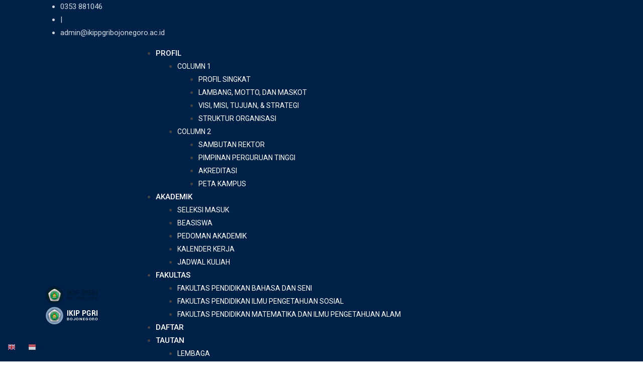

--- FILE ---
content_type: text/html; charset=UTF-8
request_url: https://ikippgribojonegoro.ac.id/author/humasikip/page/3/
body_size: 19306
content:
    <!doctype html>
<html lang="en-US">
    <head>
        <meta charset="UTF-8">
        <meta name="viewport" content="width=device-width, initial-scale=1.0">
        <meta name="google-site-verification" content="aIDxg5Ic-Np9yY-K14IGB81KPJoXNQod8N3o2KPz2p4"/>
        <script async src="https://pagead2.googlesyndication.com/pagead/js/adsbygoogle.js?client=ca-pub-6142482631809279" crossorigin="anonymous"></script>
        <link rel="profile" href="https://gmpg.org/xfn/11"/>
		<title>humasikip &#8211; Page 3 &#8211; IKIP PGRI Bojonegoro</title>
<meta name='robots' content='max-image-preview:large'/>
	<style>img:is([sizes="auto" i], [sizes^="auto," i]) {contain-intrinsic-size:3000px 1500px}</style>
	<noscript><style>#preloader{display:none}</style></noscript><link rel='dns-prefetch' href='//fonts.googleapis.com'/>
<link rel='preconnect' href='https://fonts.gstatic.com' crossorigin />
<link rel="alternate" type="application/rss+xml" title="IKIP PGRI Bojonegoro &raquo; Feed" href="https://ikippgribojonegoro.ac.id/feed/"/>
<link rel="alternate" type="application/rss+xml" title="IKIP PGRI Bojonegoro &raquo; Comments Feed" href="https://ikippgribojonegoro.ac.id/comments/feed/"/>
<link rel="alternate" type="application/rss+xml" title="IKIP PGRI Bojonegoro &raquo; Posts by humasikip Feed" href="https://ikippgribojonegoro.ac.id/author/humasikip/feed/"/>
<script type="text/javascript">//<![CDATA[
window._wpemojiSettings={"baseUrl":"https:\/\/s.w.org\/images\/core\/emoji\/16.0.1\/72x72\/","ext":".png","svgUrl":"https:\/\/s.w.org\/images\/core\/emoji\/16.0.1\/svg\/","svgExt":".svg","source":{"concatemoji":"https:\/\/ikippgribojonegoro.ac.id\/wp-includes\/js\/wp-emoji-release.min.js?ver=6.8.3"}};!function(s,n){var o,i,e;function c(e){try{var t={supportTests:e,timestamp:(new Date).valueOf()};sessionStorage.setItem(o,JSON.stringify(t))}catch(e){}}function p(e,t,n){e.clearRect(0,0,e.canvas.width,e.canvas.height),e.fillText(t,0,0);var t=new Uint32Array(e.getImageData(0,0,e.canvas.width,e.canvas.height).data),a=(e.clearRect(0,0,e.canvas.width,e.canvas.height),e.fillText(n,0,0),new Uint32Array(e.getImageData(0,0,e.canvas.width,e.canvas.height).data));return t.every(function(e,t){return e===a[t]})}function u(e,t){e.clearRect(0,0,e.canvas.width,e.canvas.height),e.fillText(t,0,0);for(var n=e.getImageData(16,16,1,1),a=0;a<n.data.length;a++)if(0!==n.data[a])return!1;return!0}function f(e,t,n,a){switch(t){case"flag":return n(e,"\ud83c\udff3\ufe0f\u200d\u26a7\ufe0f","\ud83c\udff3\ufe0f\u200b\u26a7\ufe0f")?!1:!n(e,"\ud83c\udde8\ud83c\uddf6","\ud83c\udde8\u200b\ud83c\uddf6")&&!n(e,"\ud83c\udff4\udb40\udc67\udb40\udc62\udb40\udc65\udb40\udc6e\udb40\udc67\udb40\udc7f","\ud83c\udff4\u200b\udb40\udc67\u200b\udb40\udc62\u200b\udb40\udc65\u200b\udb40\udc6e\u200b\udb40\udc67\u200b\udb40\udc7f");case"emoji":return!a(e,"\ud83e\udedf")}return!1}function g(e,t,n,a){var r="undefined"!=typeof WorkerGlobalScope&&self instanceof WorkerGlobalScope?new OffscreenCanvas(300,150):s.createElement("canvas"),o=r.getContext("2d",{willReadFrequently:!0}),i=(o.textBaseline="top",o.font="600 32px Arial",{});return e.forEach(function(e){i[e]=t(o,e,n,a)}),i}function t(e){var t=s.createElement("script");t.src=e,t.defer=!0,s.head.appendChild(t)}"undefined"!=typeof Promise&&(o="wpEmojiSettingsSupports",i=["flag","emoji"],n.supports={everything:!0,everythingExceptFlag:!0},e=new Promise(function(e){s.addEventListener("DOMContentLoaded",e,{once:!0})}),new Promise(function(t){var n=function(){try{var e=JSON.parse(sessionStorage.getItem(o));if("object"==typeof e&&"number"==typeof e.timestamp&&(new Date).valueOf()<e.timestamp+604800&&"object"==typeof e.supportTests)return e.supportTests}catch(e){}return null}();if(!n){if("undefined"!=typeof Worker&&"undefined"!=typeof OffscreenCanvas&&"undefined"!=typeof URL&&URL.createObjectURL&&"undefined"!=typeof Blob)try{var e="postMessage("+g.toString()+"("+[JSON.stringify(i),f.toString(),p.toString(),u.toString()].join(",")+"));",a=new Blob([e],{type:"text/javascript"}),r=new Worker(URL.createObjectURL(a),{name:"wpTestEmojiSupports"});return void(r.onmessage=function(e){c(n=e.data),r.terminate(),t(n)})}catch(e){}c(n=g(i,f,p,u))}t(n)}).then(function(e){for(var t in e)n.supports[t]=e[t],n.supports.everything=n.supports.everything&&n.supports[t],"flag"!==t&&(n.supports.everythingExceptFlag=n.supports.everythingExceptFlag&&n.supports[t]);n.supports.everythingExceptFlag=n.supports.everythingExceptFlag&&!n.supports.flag,n.DOMReady=!1,n.readyCallback=function(){n.DOMReady=!0}}).then(function(){return e}).then(function(){var e;n.supports.everything||(n.readyCallback(),(e=n.source||{}).concatemoji?t(e.concatemoji):e.wpemoji&&e.twemoji&&(t(e.twemoji),t(e.wpemoji)))}))}((window,document),window._wpemojiSettings);
//]]></script>
<link rel='stylesheet' id='layerslider-css' href='https://ikippgribojonegoro.ac.id/wp-content/plugins/LayerSlider/assets/static/layerslider/css/A.layerslider.css,qver=7.7.0.pagespeed.cf.J4YyX7HrHi.css' type='text/css' media='all'/>
<style id='ls-user-css' media='all'>.ls-container{}.ls-layers{}.ls-3d-box div{}</style>
<style id='wp-emoji-styles-inline-css' type='text/css'>img.wp-smiley,img.emoji{display:inline!important;border:none!important;box-shadow:none!important;height:1em!important;width:1em!important;margin:0 .07em!important;vertical-align:-.1em!important;background:none!important;padding:0!important}</style>
<link rel='stylesheet' id='wp-block-library-css' href='https://ikippgribojonegoro.ac.id/wp-includes/css/dist/block-library/A.style.min.css,qver=6.8.3.pagespeed.cf.6w6iIy5A4f.css' type='text/css' media='all'/>
<style id='wp-block-library-theme-inline-css' type='text/css'>.wp-block-audio :where(figcaption){color:#555;font-size:13px;text-align:center}.is-dark-theme .wp-block-audio :where(figcaption){color:#ffffffa6}.wp-block-audio{margin:0 0 1em}.wp-block-code{border:1px solid #ccc;border-radius:4px;font-family:Menlo,Consolas,monaco,monospace;padding:.8em 1em}.wp-block-embed :where(figcaption){color:#555;font-size:13px;text-align:center}.is-dark-theme .wp-block-embed :where(figcaption){color:#ffffffa6}.wp-block-embed{margin:0 0 1em}.blocks-gallery-caption{color:#555;font-size:13px;text-align:center}.is-dark-theme .blocks-gallery-caption{color:#ffffffa6}:root :where(.wp-block-image figcaption){color:#555;font-size:13px;text-align:center}.is-dark-theme :root :where(.wp-block-image figcaption){color:#ffffffa6}.wp-block-image{margin:0 0 1em}.wp-block-pullquote{border-bottom:4px solid;border-top:4px solid;color:currentColor;margin-bottom:1.75em}.wp-block-pullquote cite,.wp-block-pullquote footer,.wp-block-pullquote__citation{color:currentColor;font-size:.8125em;font-style:normal;text-transform:uppercase}.wp-block-quote{border-left:.25em solid;margin:0 0 1.75em;padding-left:1em}.wp-block-quote cite,.wp-block-quote footer{color:currentColor;font-size:.8125em;font-style:normal;position:relative}.wp-block-quote:where(.has-text-align-right){border-left:none;border-right:.25em solid;padding-left:0;padding-right:1em}.wp-block-quote:where(.has-text-align-center){border:none;padding-left:0}.wp-block-quote.is-large,.wp-block-quote.is-style-large,.wp-block-quote:where(.is-style-plain){border:none}.wp-block-search .wp-block-search__label{font-weight:700}.wp-block-search__button{border:1px solid #ccc;padding:.375em .625em}:where(.wp-block-group.has-background){padding:1.25em 2.375em}.wp-block-separator.has-css-opacity{opacity:.4}.wp-block-separator{border:none;border-bottom:2px solid;margin-left:auto;margin-right:auto}.wp-block-separator.has-alpha-channel-opacity{opacity:1}.wp-block-separator:not(.is-style-wide):not(.is-style-dots){width:100px}.wp-block-separator.has-background:not(.is-style-dots){border-bottom:none;height:1px}.wp-block-separator.has-background:not(.is-style-wide):not(.is-style-dots){height:2px}.wp-block-table{margin:0 0 1em}.wp-block-table td,.wp-block-table th{word-break:normal}.wp-block-table :where(figcaption){color:#555;font-size:13px;text-align:center}.is-dark-theme .wp-block-table :where(figcaption){color:#ffffffa6}.wp-block-video :where(figcaption){color:#555;font-size:13px;text-align:center}.is-dark-theme .wp-block-video :where(figcaption){color:#ffffffa6}.wp-block-video{margin:0 0 1em}:root :where(.wp-block-template-part.has-background){margin-bottom:0;margin-top:0;padding:1.25em 2.375em}</style>
<style id='classic-theme-styles-inline-css' type='text/css'>.wp-block-button__link{color:#fff;background-color:#32373c;border-radius:9999px;box-shadow:none;text-decoration:none;padding:calc(.667em + 2px) calc(1.333em + 2px);font-size:1.125em}.wp-block-file__button{background:#32373c;color:#fff;text-decoration:none}</style>
<style id='global-styles-inline-css' type='text/css'>:root{--wp--preset--aspect-ratio--square:1;--wp--preset--aspect-ratio--4-3: 4/3;--wp--preset--aspect-ratio--3-4: 3/4;--wp--preset--aspect-ratio--3-2: 3/2;--wp--preset--aspect-ratio--2-3: 2/3;--wp--preset--aspect-ratio--16-9: 16/9;--wp--preset--aspect-ratio--9-16: 9/16;--wp--preset--color--black:#000;--wp--preset--color--cyan-bluish-gray:#abb8c3;--wp--preset--color--white:#fff;--wp--preset--color--pale-pink:#f78da7;--wp--preset--color--vivid-red:#cf2e2e;--wp--preset--color--luminous-vivid-orange:#ff6900;--wp--preset--color--luminous-vivid-amber:#fcb900;--wp--preset--color--light-green-cyan:#7bdcb5;--wp--preset--color--vivid-green-cyan:#00d084;--wp--preset--color--pale-cyan-blue:#8ed1fc;--wp--preset--color--vivid-cyan-blue:#0693e3;--wp--preset--color--vivid-purple:#9b51e0;--wp--preset--gradient--vivid-cyan-blue-to-vivid-purple:linear-gradient(135deg,rgba(6,147,227,1) 0%,#9b51e0 100%);--wp--preset--gradient--light-green-cyan-to-vivid-green-cyan:linear-gradient(135deg,#7adcb4 0%,#00d082 100%);--wp--preset--gradient--luminous-vivid-amber-to-luminous-vivid-orange:linear-gradient(135deg,rgba(252,185,0,1) 0%,rgba(255,105,0,1) 100%);--wp--preset--gradient--luminous-vivid-orange-to-vivid-red:linear-gradient(135deg,rgba(255,105,0,1) 0%,#cf2e2e 100%);--wp--preset--gradient--very-light-gray-to-cyan-bluish-gray:linear-gradient(135deg,#eee 0%,#a9b8c3 100%);--wp--preset--gradient--cool-to-warm-spectrum:linear-gradient(135deg,#4aeadc 0%,#9778d1 20%,#cf2aba 40%,#ee2c82 60%,#fb6962 80%,#fef84c 100%);--wp--preset--gradient--blush-light-purple:linear-gradient(135deg,#ffceec 0%,#9896f0 100%);--wp--preset--gradient--blush-bordeaux:linear-gradient(135deg,#fecda5 0%,#fe2d2d 50%,#6b003e 100%);--wp--preset--gradient--luminous-dusk:linear-gradient(135deg,#ffcb70 0%,#c751c0 50%,#4158d0 100%);--wp--preset--gradient--pale-ocean:linear-gradient(135deg,#fff5cb 0%,#b6e3d4 50%,#33a7b5 100%);--wp--preset--gradient--electric-grass:linear-gradient(135deg,#caf880 0%,#71ce7e 100%);--wp--preset--gradient--midnight:linear-gradient(135deg,#020381 0%,#2874fc 100%);--wp--preset--font-size--small:13px;--wp--preset--font-size--medium:20px;--wp--preset--font-size--large:36px;--wp--preset--font-size--x-large:42px;--wp--preset--spacing--20:.44rem;--wp--preset--spacing--30:.67rem;--wp--preset--spacing--40:1rem;--wp--preset--spacing--50:1.5rem;--wp--preset--spacing--60:2.25rem;--wp--preset--spacing--70:3.38rem;--wp--preset--spacing--80:5.06rem;--wp--preset--shadow--natural:6px 6px 9px rgba(0,0,0,.2);--wp--preset--shadow--deep:12px 12px 50px rgba(0,0,0,.4);--wp--preset--shadow--sharp:6px 6px 0 rgba(0,0,0,.2);--wp--preset--shadow--outlined:6px 6px 0 -3px rgba(255,255,255,1) , 6px 6px rgba(0,0,0,1);--wp--preset--shadow--crisp:6px 6px 0 rgba(0,0,0,1)}:where(.is-layout-flex){gap:.5em}:where(.is-layout-grid){gap:.5em}body .is-layout-flex{display:flex}.is-layout-flex{flex-wrap:wrap;align-items:center}.is-layout-flex > :is(*, div){margin:0}body .is-layout-grid{display:grid}.is-layout-grid > :is(*, div){margin:0}:where(.wp-block-columns.is-layout-flex){gap:2em}:where(.wp-block-columns.is-layout-grid){gap:2em}:where(.wp-block-post-template.is-layout-flex){gap:1.25em}:where(.wp-block-post-template.is-layout-grid){gap:1.25em}.has-black-color{color:var(--wp--preset--color--black)!important}.has-cyan-bluish-gray-color{color:var(--wp--preset--color--cyan-bluish-gray)!important}.has-white-color{color:var(--wp--preset--color--white)!important}.has-pale-pink-color{color:var(--wp--preset--color--pale-pink)!important}.has-vivid-red-color{color:var(--wp--preset--color--vivid-red)!important}.has-luminous-vivid-orange-color{color:var(--wp--preset--color--luminous-vivid-orange)!important}.has-luminous-vivid-amber-color{color:var(--wp--preset--color--luminous-vivid-amber)!important}.has-light-green-cyan-color{color:var(--wp--preset--color--light-green-cyan)!important}.has-vivid-green-cyan-color{color:var(--wp--preset--color--vivid-green-cyan)!important}.has-pale-cyan-blue-color{color:var(--wp--preset--color--pale-cyan-blue)!important}.has-vivid-cyan-blue-color{color:var(--wp--preset--color--vivid-cyan-blue)!important}.has-vivid-purple-color{color:var(--wp--preset--color--vivid-purple)!important}.has-black-background-color{background-color:var(--wp--preset--color--black)!important}.has-cyan-bluish-gray-background-color{background-color:var(--wp--preset--color--cyan-bluish-gray)!important}.has-white-background-color{background-color:var(--wp--preset--color--white)!important}.has-pale-pink-background-color{background-color:var(--wp--preset--color--pale-pink)!important}.has-vivid-red-background-color{background-color:var(--wp--preset--color--vivid-red)!important}.has-luminous-vivid-orange-background-color{background-color:var(--wp--preset--color--luminous-vivid-orange)!important}.has-luminous-vivid-amber-background-color{background-color:var(--wp--preset--color--luminous-vivid-amber)!important}.has-light-green-cyan-background-color{background-color:var(--wp--preset--color--light-green-cyan)!important}.has-vivid-green-cyan-background-color{background-color:var(--wp--preset--color--vivid-green-cyan)!important}.has-pale-cyan-blue-background-color{background-color:var(--wp--preset--color--pale-cyan-blue)!important}.has-vivid-cyan-blue-background-color{background-color:var(--wp--preset--color--vivid-cyan-blue)!important}.has-vivid-purple-background-color{background-color:var(--wp--preset--color--vivid-purple)!important}.has-black-border-color{border-color:var(--wp--preset--color--black)!important}.has-cyan-bluish-gray-border-color{border-color:var(--wp--preset--color--cyan-bluish-gray)!important}.has-white-border-color{border-color:var(--wp--preset--color--white)!important}.has-pale-pink-border-color{border-color:var(--wp--preset--color--pale-pink)!important}.has-vivid-red-border-color{border-color:var(--wp--preset--color--vivid-red)!important}.has-luminous-vivid-orange-border-color{border-color:var(--wp--preset--color--luminous-vivid-orange)!important}.has-luminous-vivid-amber-border-color{border-color:var(--wp--preset--color--luminous-vivid-amber)!important}.has-light-green-cyan-border-color{border-color:var(--wp--preset--color--light-green-cyan)!important}.has-vivid-green-cyan-border-color{border-color:var(--wp--preset--color--vivid-green-cyan)!important}.has-pale-cyan-blue-border-color{border-color:var(--wp--preset--color--pale-cyan-blue)!important}.has-vivid-cyan-blue-border-color{border-color:var(--wp--preset--color--vivid-cyan-blue)!important}.has-vivid-purple-border-color{border-color:var(--wp--preset--color--vivid-purple)!important}.has-vivid-cyan-blue-to-vivid-purple-gradient-background{background:var(--wp--preset--gradient--vivid-cyan-blue-to-vivid-purple)!important}.has-light-green-cyan-to-vivid-green-cyan-gradient-background{background:var(--wp--preset--gradient--light-green-cyan-to-vivid-green-cyan)!important}.has-luminous-vivid-amber-to-luminous-vivid-orange-gradient-background{background:var(--wp--preset--gradient--luminous-vivid-amber-to-luminous-vivid-orange)!important}.has-luminous-vivid-orange-to-vivid-red-gradient-background{background:var(--wp--preset--gradient--luminous-vivid-orange-to-vivid-red)!important}.has-very-light-gray-to-cyan-bluish-gray-gradient-background{background:var(--wp--preset--gradient--very-light-gray-to-cyan-bluish-gray)!important}.has-cool-to-warm-spectrum-gradient-background{background:var(--wp--preset--gradient--cool-to-warm-spectrum)!important}.has-blush-light-purple-gradient-background{background:var(--wp--preset--gradient--blush-light-purple)!important}.has-blush-bordeaux-gradient-background{background:var(--wp--preset--gradient--blush-bordeaux)!important}.has-luminous-dusk-gradient-background{background:var(--wp--preset--gradient--luminous-dusk)!important}.has-pale-ocean-gradient-background{background:var(--wp--preset--gradient--pale-ocean)!important}.has-electric-grass-gradient-background{background:var(--wp--preset--gradient--electric-grass)!important}.has-midnight-gradient-background{background:var(--wp--preset--gradient--midnight)!important}.has-small-font-size{font-size:var(--wp--preset--font-size--small)!important}.has-medium-font-size{font-size:var(--wp--preset--font-size--medium)!important}.has-large-font-size{font-size:var(--wp--preset--font-size--large)!important}.has-x-large-font-size{font-size:var(--wp--preset--font-size--x-large)!important}:where(.wp-block-post-template.is-layout-flex){gap:1.25em}:where(.wp-block-post-template.is-layout-grid){gap:1.25em}:where(.wp-block-columns.is-layout-flex){gap:2em}:where(.wp-block-columns.is-layout-grid){gap:2em}:root :where(.wp-block-pullquote){font-size:1.5em;line-height:1.6}</style>
<link rel='stylesheet' id='redux-extendify-styles-css' href='https://ikippgribojonegoro.ac.id/wp-content/plugins/redux-framework/redux-core/assets/css/extendify-utilities.css,qver=4.4.9.pagespeed.ce.tJ5rg_e9R-.css' type='text/css' media='all'/>
<link rel='stylesheet' id='rtrs-app-css' href='https://ikippgribojonegoro.ac.id/wp-content/plugins/review-schema/assets/css/app.min.css,qver=2.1.11.pagespeed.ce.i2Pttrh7VS.css' type='text/css' media='all'/>
<link rel='stylesheet' id='rtrs-sc-css' href='https://ikippgribojonegoro.ac.id/wp-content/uploads/review-schema/sc.css?ver=1750490866' type='text/css' media='all'/>
<link rel='stylesheet' id='eikra-gfonts-css' href='//fonts.googleapis.com/css?family=Roboto%3A400%2C400i%2C500%2C500i%2C700%2C700i%26subset%3Dlatin%2Clatin-ext&#038;ver=4.4.8' type='text/css' media='all'/>
<link rel='stylesheet' id='bootstrap-css' href='https://ikippgribojonegoro.ac.id/wp-content/themes/eikra/assets/css/bootstrap.min.css,qver=4.4.8.pagespeed.ce.Ajs4drtzql.css' type='text/css' media='all'/>
<link rel='stylesheet' id='font-awesome-css' href='https://ikippgribojonegoro.ac.id/wp-content/themes/eikra/assets/css/A.font-awesome.min.css,qver=4.4.8.pagespeed.cf.1Vj7CgnDXH.css' type='text/css' media='all'/>
<link rel='stylesheet' id='eikra-default-css' href='https://ikippgribojonegoro.ac.id/wp-content/themes/eikra/assets/css/A.default.css,qver=4.4.8.pagespeed.cf.J8cFQha83i.css' type='text/css' media='all'/>
<link rel='stylesheet' id='eikra-style-css' href='https://ikippgribojonegoro.ac.id/wp-content/themes/eikra/assets/css/A.style.css,qver=4.4.8.pagespeed.cf.6UJTzP-_8l.css' type='text/css' media='all'/>
<style id='eikra-style-inline-css' type='text/css'>.entry-banner{background: url(https://ikippgribojonegoro.ac.id/wp-content/uploads/2025/05/Banner-WEB-IKIP.png) no-repeat scroll center center / cover}.content-area{padding-top:100px;padding-bottom:100px}</style>
<link rel='stylesheet' id='eikra-vc-css' href='https://ikippgribojonegoro.ac.id/wp-content/themes/eikra/assets/css/A.vc.css,qver=4.4.8.pagespeed.cf.IXdhAypYGC.css' type='text/css' media='all'/>
<link rel='stylesheet' id='elementor-frontend-css' href='https://ikippgribojonegoro.ac.id/wp-content/uploads/elementor/css/A.custom-frontend.min.css,qver=1751507503.pagespeed.cf.NMRHdcJJEo.css' type='text/css' media='all'/>
<link rel='stylesheet' id='eael-general-css' href='https://ikippgribojonegoro.ac.id/wp-content/plugins/essential-addons-for-elementor-lite/assets/front-end/css/view/general.min.css,qver=6.1.5.pagespeed.ce.rro3iH0X5e.css' type='text/css' media='all'/>
<link rel="preload" as="style" href="https://fonts.googleapis.com/css?family=Roboto:500,400&#038;display=swap&#038;ver=1748231197"/><link rel="stylesheet" href="https://fonts.googleapis.com/css?family=Roboto:500,400&#038;display=swap&#038;ver=1748231197" media="print" onload="this.media='all'"><noscript><link rel="stylesheet" href="https://fonts.googleapis.com/css?family=Roboto:500,400&#038;display=swap&#038;ver=1748231197"/></noscript><link rel='stylesheet' id='eikra-learnpress-css' href='https://ikippgribojonegoro.ac.id/wp-content/themes/eikra/assets/css/A.learnpress.css,qver=4.4.8.pagespeed.cf.jzAN8DgRcT.css' type='text/css' media='all'/>
<style id='eikra-learnpress-inline-css' type='text/css'>@media all and (max-width:767px){html #wpadminbar{position:fixed}}</style>
<style id='eikra-dynamic-inline-css' type='text/css'>body,gtnbg_root,p{font-family:Roboto,sans-serif;font-size:15px;line-height:26px;font-weight:400;font-style:normal}h1{font-family:Roboto;font-size:40px;line-height:44px;font-weight:500;font-style:normal}h2{font-family:Roboto,sans-serif;font-size:28px;line-height:31px;font-weight:500;font-style:normal}h3{font-family:Roboto,sans-serif;font-size:20px;line-height:26px;font-weight:500;font-style:normal}h4{font-family:Roboto,sans-serif;font-size:16px;line-height:18px;font-weight:500;font-style:normal}h5{font-family:Roboto,sans-serif;font-size:14px;line-height:16px;font-weight:500;font-style:normal}h6{font-family:Roboto,sans-serif;font-size:12px;line-height:14px;font-weight:500;font-style:normal}a,a:link,a:visited{color:#002147}a:hover,a:focus,a:active{color:#89a4bf}.wp-block-quote::before{background-color:#002147}.wp-block-pullquote{border-color:#002147}:root{--rt-primary-color:#002147;--rt-secondary-color:#89a4bf;--rt-primary-rgb:0 , 33 , 71;--rt-secondary-rgb:137 , 164 , 191}.primary-color{color:#002147}.secondery-color{color:#89a4bf}.primary-bgcolor{background-color:#002147}.secondery-bgcolor{background-color:#89a4bf}#tophead{background-color:#002147}#tophead,#tophead a,#tophead .tophead-social li a,#tophead .tophead-social li a:hover{color:#d0d6dd}#tophead .tophead-contact i[class^="fa"],#tophead .tophead-address i[class^="fa"]{color:#89a4bf}.trheader #tophead,.trheader #tophead a,.trheader #tophead .tophead-social li a,.trheader #tophead .tophead-social li a:hover{color:#d0d6dd}.topbar-style-4 #tophead a.topbar-btn{background-color:#89a4bf;border-color:#89a4bf;color:#002147}.topbar-style-5 #tophead .widget ul li i{color:#89a4bf}.site-header .main-navigation ul li a{font-family:Roboto,sans-serif;font-size:15px;font-weight:500;line-height:24px;color:#002147;text-transform:uppercase;font-style:normal}.site-header .main-navigation ul.menu>li>a:hover,.site-header .main-navigation ul.menu>li.current-menu-item>a,.site-header .main-navigation ul.menu>li.current>a{color:#89a4bf}.site-header .main-navigation ul li a.active{color:#89a4bf!important}.trheader #masthead .main-navigation ul.menu>li>a,.trheader #masthead .main-navigation ul.menu>li>a:hover,.trheader #masthead .main-navigation ul.menu>li.current-menu-item>a,.trheader #masthead .main-navigation ul.menu>li.current>a,.trheader #masthead .search-box .search-button i,.trheader #masthead .header-icon-seperator,.trheader #masthead .header-icon-area .cart-icon-area>a,.trheader #masthead .additional-menu-area a.side-menu-trigger{color:#fff}.site-header .main-navigation ul li ul li{background-color:#002147}.site-header .main-navigation ul li ul li:hover{background-color:#1a3b61}.site-header .main-navigation ul li ul li a{font-family:Roboto,sans-serif;font-size:14px;font-weight:400;line-height:21px;color:#fff;text-transform:uppercase;font-style:normal}.site-header .main-navigation ul li ul li:hover>a{color:#89a4bf}#sticky-header-wrapper .site-header{border-color:#002147}.site-header .main-navigation ul li.mega-menu>ul.sub-menu{background-color:#002147}.site-header .main-navigation ul li.mega-menu ul.sub-menu li a{color:#fff}.site-header .main-navigation ul li.mega-menu ul.sub-menu li a:hover{background-color:#1a3b61;color:#89a4bf}.mean-container a.meanmenu-reveal,.mean-container .mean-nav ul li a.mean-expand{color:#89a4bf}.mean-container a.meanmenu-reveal span{background-color:#89a4bf}.mean-container .mean-bar{border-color:#89a4bf}.mean-container .mean-nav ul li a{font-family:Roboto,sans-serif;font-size:14px;font-weight:400;line-height:21px;color:#002147;text-transform:uppercase;font-style:normal}.mean-container .mean-nav ul li a:hover,.mean-container .mean-nav>ul>li.current-menu-item>a{color:#89a4bf}body .mean-container .mean-nav ul li.mean-append-area .rtin-append-inner a.header-menu-btn{background-color:#89a4bf;border-color:#89a4bf;color:#002147}.header-icon-area .cart-icon-area .cart-icon-num{background-color:#89a4bf}.mean-container .mean-bar .cart-icon-num{background-color:#89a4bf}.site-header .search-box .search-text{border-color:#89a4bf}.header-style-3 .header-social li a:hover,.header-style-3.trheader .header-social li a:hover{color:#89a4bf}.header-style-3.trheader .header-contact li a,.header-style-3.trheader .header-social li a{color:#fff}.header-style-4 .header-social li a:hover{color:#89a4bf}.header-style-4.trheader .header-contact li a,.header-style-4.trheader .header-social li a{color:#fff}.header-style-5 .header-menu-btn{background-color:#002147}.trheader.header-style-5 .header-menu-btn{color:#fff}.header-style-6 .site-header,.header-style-6 #sticky-header-wrapper .site-header{background-color:#002147}.header-style-6 .site-header a.header-menu-btn{background-color:#89a4bf;border-color:#89a4bf;color:#002147}.header-style-6 .site-header .main-navigation ul.menu>li>a{color:#fff}.header-style-7 .header-social a:hover{color:#002147}.header-style-7 a.header-menu-btn{background-color:#89a4bf}.header-style-7.trheader .header-social li a:hover{color:#89a4bf}.entry-banner .entry-banner-content h1{color:#fff}.breadcrumb-area .entry-breadcrumb span a,.breadcrumb-area .entry-breadcrumb span a span{color:#89a4bf}.breadcrumb-area .entry-breadcrumb span a:hover,.breadcrumb-area .entry-breadcrumb span a:hover span{color:#fff}.breadcrumb-area .entry-breadcrumb{color:#fff}.breadcrumb-area .entry-breadcrumb>span{color:#fff}#preloader{background-color:#002147}.scrollToTop{background-color:#89a4bf}.footer-top-area{background-color:#002147}.footer-top-area .widget>h3{color:#fff}.mc4wp-form-fields input[type="email"],.footer-top-area,.footer-top-area .widget{color:#f5f5f5}.widget.widget_rdtheme_info ul li a,.footer-top-area a:link,.footer-top-area a:visited,.footer-top-area widget_nav_menu ul.menu li:before{color:#f5f5f5}.footer-top-area .widget a:hover,.footer-top-area .widget a:active{color:#89a4bf}.footer-top-area .search-form input.search-submit{color:#002147}.footer-top-area .widget_nav_menu ul.menu li:before{color:#89a4bf}.footer-bottom-area{background-color:#001a39;color:#909da4}.search-form input.search-submit{background-color:#002147;border-color:#002147}.search-form input.search-submit a:hover{color:#002147}.widget ul li a:hover{color:#89a4bf}.sidebar-widget-area .widget>h3{color:#002147}.sidebar-widget-area .widget>h3:after{background-color:#89a4bf}.sidebar-widget-area .widget_tag_cloud a{color:#002147}.sidebar-widget-area .widget_tag_cloud a:hover{background-color:#002147}.widget.widget_rdtheme_about ul li a:hover{background-color:#89a4bf;border-color:#89a4bf;color:#002147}.widget.widget_rdtheme_info ul li i{color:#89a4bf}.pagination-area ul li a,.learn-press-pagination ul li a{background-color:#002147!important}.pagination-area ul li.active a,.pagination-area ul li a:hover,.pagination-area ul li span.current,.pagination-area ul li .current,.learn-press-pagination ul li.active a,.learn-press-pagination ul li a:hover,.learn-press-pagination ul li span.current,.learn-press-pagination ul li .current{background-color:#89a4bf!important}.error-page-area{background-color:#89a4bf}.error-page-area .error-page h3{color:#000}.error-page-area .error-page p{color:#634e00}body .rdtheme-button-1,body .rdtheme-button-1:link{color:#002147}body .rdtheme-button-1:hover{background-color:#002147}body a.rdtheme-button-2,body .rdtheme-button-2{background-color:#002147}body a.rdtheme-button-2:hover,body .rdtheme-button-2:hover{color:#002147;background-color:#89a4bf}body a.rdtheme-button-3,body .rdtheme-button-3{background-color:#002147}body a.rdtheme-button-3:hover,body .rdtheme-button-4:hover{color:#002147;background-color:#89a4bf}.comments-area h3.comment-title{color:#002147}.comments-area h3.comment-title:after{background-color:#89a4bf}.comments-area .main-comments .comment-meta .comment-author-name,.comments-area .main-comments .comment-meta .comment-author-name a{color:#002147}.comments-area .main-comments .reply-area a{background-color:#002147}.comments-area .main-comments .reply-area a:hover{background-color:#89a4bf}#respond .comment-reply-title{color:#002147}#respond .comment-reply-title:after{background-color:#89a4bf}#respond form .btn-send{background-color:#002147}#respond form .btn-send:hover{background-color:#89a4bf}.entry-header h2.entry-title a,.entry-header .entry-meta ul li a:hover,.entry-footer .tags a:hover,.event-single .event-meta li,.event-single ul li span i,.event-single .event-info h3,.event-single .event-social h3{color:#002147}button, input[type="button"], input[type="reset"], input[type="submit"], .entry-header .entry-thumbnail-area .post-date li:nth-child(odd), .event-single .event-thumbnail-area #event-countdown .event-countdown-each:nth-child(odd), .event-single .event-social ul li a, .instructor-single .rtin-content ul.rtin-social li a:hover {background-color:#002147}.entry-header h2.entry-title a:hover,.entry-header h2.entry-title a:hover,.entry-header .entry-meta ul li i,.event-single .event-meta li i{color:#89a4bf}.bar1::after, .bar2::after, .hvr-bounce-to-right:before, .hvr-bounce-to-bottom:before, .entry-header .entry-thumbnail-area .post-date li:nth-child(even), .event-single .event-thumbnail-area #event-countdown .event-countdown-each:nth-child(even), .event-single .event-social ul li a:hover {background-color:#89a4bf}.ls-bar-timer{background-color:#89a4bf;border-bottom-color:#89a4bf}.instructor-single .rtin-content ul.rtin-social li a:hover{border-color:#002147}.list-style-1 li{color:#002147}.list-style-1 li::before{color:#89a4bf}.woocommerce .widget_price_filter .ui-slider .ui-slider-range,.woocommerce .widget_price_filter .ui-slider .ui-slider-handle,.rt-woo-nav .owl-custom-nav-title::after,.rt-woo-nav .owl-custom-nav .owl-prev:hover,.rt-woo-nav .owl-custom-nav .owl-next:hover,.woocommerce ul.products li.product .onsale,.woocommerce span.onsale,.woocommerce a.added_to_cart,.woocommerce div.product form.cart .button,.woocommerce #respond input#submit,.woocommerce a.button,.woocommerce button.button,.woocommerce input.button,p.demo_store,.woocommerce #respond input#submit.disabled:hover,.woocommerce #respond input#submit:disabled:hover,.woocommerce #respond input#submit[disabled]:disabled:hover,.woocommerce a.button.disabled:hover,.woocommerce a.button:disabled:hover,.woocommerce a.button[disabled]:disabled:hover,.woocommerce button.button.disabled:hover,.woocommerce button.button:disabled:hover,.woocommerce button.button[disabled]:disabled:hover,.woocommerce input.button.disabled:hover,.woocommerce input.button:disabled:hover,.woocommerce input.button[disabled]:disabled:hover,.woocommerce #respond input#submit.alt,.woocommerce a.button.alt,.woocommerce button.button.alt,.woocommerce input.button.alt{background-color:#002147}.product-grid-view .view-mode ul li.grid-view-nav a,.product-list-view .view-mode ul li.list-view-nav a,.woocommerce ul.products li.product h3 a:hover,.woocommerce ul.products li.product .price,.woocommerce div.product p.price,.woocommerce div.product span.price,.woocommerce div.product .product-meta a:hover,.woocommerce div.product .woocommerce-tabs ul.tabs li.active a,.woocommerce a.woocommerce-review-link:hover,.woocommerce-message::before,.woocommerce-info::before{color:#002147}.woocommerce-message,.woocommerce-info{border-color:#002147}.woocommerce .product-thumb-area .overlay{background-color:rgba(0,33,71,.8)}.woocommerce .product-thumb-area .product-info ul li a{border-color:#89a4bf}.woocommerce .product-thumb-area .product-info ul li a:hover{color:#002147;background-color:#89a4bf}.contact-us-form .wpcf7-submit:hover{background-color:#89a4bf}.contact-form-2 h3,.contact-form-2 input[type="submit"]:hover{background-color:#89a4bf}.rt-vc-pagination .pagination-area ul li a,.rt-vc-pagination .pagination-area ul li span{background-color:#002147}.rt-vc-pagination .pagination-area ul li.active a,.rt-vc-pagination .pagination-area ul li a:hover,.rt-vc-pagination .pagination-area ul li .current{background-color:#89a4bf}body .entry-content .rdtheme-button-5,body .rdtheme-button-5{border-color:#89a4bf}body .entry-content .rdtheme-button-5:hover,body .rdtheme-button-5:hover{background-color:#89a4bf;color:#002147}body .entry-content .rdtheme-button-6,body .rdtheme-button-6{background-color:#002147}body .entry-content .rdtheme-button-6:hover,body .rdtheme-button-6:hover{background-color:#89a4bf;color:#002147}body .rdtheme-button-7,body a.rdtheme-button-7{background-color:#002147}body .rdtheme-button-7:hover,body a.rdtheme-button-7:hover{color:#002147;background-color:#89a4bf}.entry-content .isotop-btn a:hover,.entry-content .isotop-btn .current{border-color:#002147!important;background-color:#002147!important}.rt-owl-nav-1 .section-title .owl-custom-nav-title{color:#002147}.rt-owl-nav-1 .section-title .owl-custom-nav .owl-prev,.rt-owl-nav-1 .section-title .owl-custom-nav .owl-next{background-color:#89a4bf}.rt-owl-nav-1 .section-title .owl-custom-nav .owl-prev:hover,.rt-owl-nav-1 .section-title .owl-custom-nav .owl-next:hover{background-color:#002147}.rt-vc-title-left{color:#002147}.rt-vc-title h2{color:#002147}.rt-info-box .media-heading,.rt-info-box .media-heading a,.rt-info-box.layout2 i,.rt-info-box.layout3 i,.rt-info-box.layout4:hover .rtin-icon i{color:#002147}.rt-info-box .media-heading a:hover,.rt-info-box.layout2:hover i,.rt-info-box.layout5 .rtin-icon i,.rt-info-box.layout5:hover .media-heading,.rt-info-box.layout6:hover .media-heading a{color:#89a4bf}.rt-info-box.layout4::before,.rt-info-box.layout4:hover{background-color:#002147}.rt-info-box.layout5{background-color:rgba(0,33,71,.8)}.rt-info-box.layout3:hover i,.rt-info-box.layout4 .rtin-icon i{background-color:#89a4bf}.rt-vc-infobox-6 .rtin-item .rtin-left .rtin-icon i{color:#89a4bf}.rt-vc-imagetext-2 .rtin-img:before{background-color:rgba(0,33,71,.6)}.rt-vc-imagetext-2 .rtin-img a{border-color:#89a4bf}.rt-vc-imagetext-2 .rtin-title a:hover{color:#002147}.rt-vc-text-title .rtin-title{color:#002147}.rt-vc-text-title.style2 .rtin-title::after{background-color:#89a4bf}.rt-vc-text-title.style3 .rtin-btn a{background-color:#89a4bf}.rt-vc-text-title.style4 .rtin-btn a{border-color:#89a4bf}.rt-vc-text-title.style4 .rtin-btn a:hover{background-color:#89a4bf}.rt-vc-text-button .rtin-btn a{background-color:#89a4bf}.rt-vc-cta .rtin-right{background-color:#002147}.rt-vc-cta .rtin-right .rtin-btn{background-color:#89a4bf;border-color:#89a4bf;color:#002147}.rt-vc-cta.style2 .rtin-right{background-color:#89a4bf}.rt-vc-cta.style2 .rtin-right .rtin-btn{background-color:#002147;border-color:#002147}.rt-vc-cta.style2 .rtin-right .rtin-btn:hover{color:#002147}.rt-vc-posts .rtin-item .media-list .rtin-content-area h3 a{color:#002147}.rt-vc-posts .rtin-item .media-list .rtin-content-area h3 a:hover{color:#89a4bf}.rt-vc-posts .rtin-item .media-list .rtin-content-area .rtin-date{color:#89a4bf}.rt-vc-posts-2{background-color:#002147}.rt-vc-posts-2 .rtin-item .rtin-date{color:#89a4bf}.rt-vc-posts-2 .rtin-btn:hover{color:#89a4bf}.rt-vc-posts-2 .rtin-btn i{color:#89a4bf}.rt-vc-posts-2 .rtin-item .rtin-title a:hover{color:#89a4bf}.rt-vc-research-1 .rtin-item .rtin-title::after,.rt-vc-research-2 .rtin-item .rtin-title::after,.rt-vc-research-3 .rtin-item .rtin-holder .rtin-title a:hover{background-color:#89a4bf}.rt-vc-research-1 .rtin-item .rtin-title a,.rt-vc-research-2 .rtin-item .rtin-title a,.rt-vc-research-3 .rtin-item .rtin-holder .rtin-title a:hover,.rt-vc-research-3 .rtin-item .rtin-holder .rtin-title a:hover i{color:#002147}.rt-vc-research-1 .rtin-item .rtin-title a:hover,.rt-vc-research-2 .rtin-item .rtin-title a:hover,.rt-vc-research-3 .rtin-item .rtin-holder .rtin-title a i{color:#89a4bf}.rt-vc-research-3 .rtin-item .rtin-holder .rtin-title a{background-color:#002147}.rt-vc-event .rtin-item .rtin-calender-holder .rtin-calender{background-color:#89a4bf}.rt-vc-event .rtin-item .rtin-calender-holder .rtin-calender:before,.rt-vc-event .rtin-item .rtin-calender-holder .rtin-calender:after,.rt-vc-event .rtin-item .rtin-calender-holder .rtin-calender h3,.rt-vc-event .rtin-item .rtin-calender-holder .rtin-calender h3 p,.rt-vc-event .rtin-item .rtin-calender-holder .rtin-calender h3 span,.rt-vc-event .rtin-item .rtin-right h3 a,.rt-vc-event .rtin-item .rtin-right ul li,.rt-vc-event .rtin-btn a:hover{color:#002147}.rt-vc-event .rtin-item .rtin-right h3 a:hover{color:#89a4bf}.rt-vc-event-box .rtin-item .rtin-meta i{color:#89a4bf}.rt-vc-event-box .rtin-item .rtin-btn a{background-color:#89a4bf;border-color:#89a4bf}.rt-vc-counter .rtin-left .rtin-counter{border-bottom-color:#89a4bf}.rt-vc-counter .rtin-right .rtin-title{color:#002147}.rt-vc-testimonial .rt-item .rt-item-content-holder .rt-item-title{color:#002147}.rt-vc-testimonial .owl-theme .owl-dots .owl-dot.active span{background-color:#002147}.rt-vc-testimonial-2 .rtin-item .rtin-item-designation{color:#89a4bf}.rt-vc-testimonial-2 .owl-theme .owl-dots .owl-dot:hover span,.rt-vc-testimonial-2 .owl-theme .owl-dots .owl-dot.active span{background-color:#89a4bf;border-color:#89a4bf}.rt-vc-testimonial-3 .rtin-item .rtin-content-area .rtin-title{color:#002147}.rt-countdown .rt-date .rt-countdown-section-2{border-color:#89a4bf}.rt-event-countdown .rt-content h2,.rt-event-countdown .rt-content h3,.rt-event-countdown .rt-date .rt-countdown-section .rt-countdown-text .rtin-count,.rt-event-countdown .rt-date .rt-countdown-section .rt-countdown-text .rtin-text{color:#002147}.rt-event-countdown .rt-date .rt-countdown-section .countdown-colon,.rt-event-countdown.rt-dark .rt-date .rt-countdown-section .rt-countdown-text .rtin-count{color:#89a4bf}.rt-price-table-box1 span{color:#002147}.rt-price-table-box1 .rtin-price{background-color:#002147}.rt-price-table-box1 .rtin-btn{background-color:#89a4bf;border-color:#89a4bf;color:#002147}.rt-price-table-box1:hover{background-color:#002147}.rt-price-table-box1:hover .rtin-price{background-color:#89a4bf}.rt-pricing-box2 .rtin-title,.rt-pricing-box2 ul li{color:#002147}.rt-pricing-box2 .rtin-price{color:#89a4bf}.rt-price-table-box3 .rtin-title,.rt-price-table-box3 .rtin-price{color:#002147}.rt-price-table-box3 .rtin-btn{background-color:#89a4bf}.rt-price-table-box3.rtin-featured,.rt-price-table-box3:hover{background-color:#002147}.rt-gallery-1 .rt-gallery-wrapper .rt-gallery-box:before{background-color:rgba(137,164,191,.8)}.rt-gallery-1 .rt-gallery-wrapper .rt-gallery-box .rt-gallery-content a{background-color:#002147}.rt-vc-video .rtin-item .rtin-btn{color:#89a4bf}.rt-vc-video .rtin-item .rtin-btn:hover{border-color:#89a4bf}.rt-vc-video.rt-light .rtin-item .rtin-title{color:#002147}.rt-vc-video.rt-light .rtin-item .rtin-btn{color:#002147;border-color:#89a4bf}.rt-vc-contact-1 ul.rtin-item>li>i{color:#002147}.rt-vc-contact-1 ul.rtin-item>li .contact-social li a{color:#002147;border-color:#002147}.rt-vc-contact-1 ul.rtin-item>li .contact-social li a:hover{background-color:#002147}.rt-vc-contact-2 ul.rtin-item>li{color:#002147}.rt-vc-contact-2 ul.rtin-item>li>i{color:#89a4bf}.rt-vc-contact-2 ul.rtin-item>li.rtin-social-wrap .rtin-social li a{background-color:#89a4bf}.rt-vc-contact-2 ul.rtin-item>li.rtin-social-wrap .rtin-social li a:hover{background-color:#002147}.rt-vc-instructor-1 .rtin-item .rtin-content .rtin-title a{color:#002147}.rt-vc-instructor-1 .rtin-item .rtin-content .rtin-title a:hover{color:#89a4bf}.rt-vc-instructor-1 .rtin-item .rtin-content .rtin-social li a{background-color:#89a4bf}.rt-vc-instructor-1 .rtin-item .rtin-content .rtin-social li a:hover{background-color:#002147}.rt-vc-instructor-2 .rtin-item .rtin-content .rtin-title a,.rt-vc-instructor-2 .rtin-item .rtin-content .rtin-social li a{color:#89a4bf}.rt-vc-instructor-2 .rtin-item .rtin-content .rtin-social li a:hover{border-color:#89a4bf;background-color:#89a4bf}.rt-vc-instructor-2 .rtin-item:before{background:linear-gradient(to bottom,rgba(125,185,232,0) 55%,#002147)}.rt-vc-instructor-2 .rtin-item:hover:after{background-color:rgba(0,33,71,.7)}.rt-vc-instructor-3 .rtin-item .rtin-meta span{color:#89a4bf}.rt-vc-instructor-3 .rtin-btn a{color:#002147;border-color:#002147}.rt-vc-instructor-3 .rtin-btn a:hover{background-color:#002147}.rt-vc-instructor-4 .rtin-item .rtin-content:after{background-color:#89a4bf}.rt-vc-instructor-5 .rtin-item{background-color:#89a4bf}.rt-vc-instructor-5 .rtin-item .rtin-content .rtin-social li a:hover{background-color:#002147}.rt-vc-course-search .form-group .input-group .input-group-addon.rtin-submit-btn-wrap .rtin-submit-btn{background-color:#89a4bf}.rt-vc-course-slider.style-4.rt-owl-nav-1 .section-title .owl-custom-nav .owl-prev:hover,.rt-vc-course-slider.style-4.rt-owl-nav-1 .section-title .owl-custom-nav .owl-next:hover{background-color:#89a4bf}.rt-vc-course-featured .rtin-sec-title{color:#002147}.rt-vc-course-featured .rt-course-box .rtin-thumbnail::before{background-color:rgba(137,164,191,.8)}.rt-vc-course-featured .rt-course-box .rtin-thumbnail a{background-color:#002147;border-color:#002147}.rt-vc-course-isotope.style-2 .isotop-btn a{border-color:#002147}.rt-vc-course-isotope.style-2 .rtin-btn a{color:#002147;border-color:#002147}.rt-vc-course-isotope.style-2 .rtin-btn a:hover{background-color:#002147}.wpb_gallery .wpb_flexslider .flex-direction-nav a{background-color:#89a4bf}.wpb-js-composer .vc_tta.vc_tta-o-no-fill .vc_tta-panels .vc_tta-panel-body{background-color:#002147!important}.wpb-js-composer .vc_tta-style-classic .vc_tta-panel .vc_tta-panel-title>a,.wpb-js-composer .vc_tta-style-classic .vc_tta-panel.vc_active .vc_tta-panel-title>a{color:#002147!important}.wpb-js-composer .vc_tta-style-classic .vc_tta-controls-icon:after,.wpb-js-composer .vc_tta-style-classic .vc_tta-controls-icon:before{border-color:#002147!important}.wpb-js-composer .vc_tta-container .vc_tta-panel span.faq-box-count{background-color:#89a4bf;color:#002147}</style>
<script type="text/javascript" src="https://ikippgribojonegoro.ac.id/wp-includes/js/jquery/jquery.min.js,qver=3.7.1.pagespeed.jm.PoWN7KAtLT.js" id="jquery-core-js"></script>
<script type="text/javascript" src="https://ikippgribojonegoro.ac.id/wp-includes/js/jquery/jquery-migrate.min.js,qver=3.4.1.pagespeed.jm.bhhu-RahTI.js" id="jquery-migrate-js"></script>
<meta name="generator" content="Powered by LayerSlider 7.7.0 - Build Heros, Sliders, and Popups. Create Animations and Beautiful, Rich Web Content as Easy as Never Before on WordPress."/>
<!-- LayerSlider updates and docs at: https://layerslider.com -->
<link rel="https://api.w.org/" href="https://ikippgribojonegoro.ac.id/wp-json/"/><link rel="alternate" title="JSON" type="application/json" href="https://ikippgribojonegoro.ac.id/wp-json/wp/v2/users/2"/><link rel="EditURI" type="application/rsd+xml" title="RSD" href="https://ikippgribojonegoro.ac.id/xmlrpc.php?rsd"/>
<meta name="generator" content="WordPress 6.8.3"/>
<meta name="generator" content="Redux 4.4.9"/><meta name="generator" content="Elementor 3.17.2; features: e_dom_optimization, e_optimized_assets_loading, additional_custom_breakpoints; settings: css_print_method-external, google_font-enabled, font_display-auto">
<link rel="icon" href="https://ikippgribojonegoro.ac.id/wp-content/uploads/2025/02/xcropped-Logo-Baru-IKIP-PGR-Bojonegoro--32x32.png.pagespeed.ic.mtBlfGaQvY.webp" sizes="32x32"/>
<link rel="icon" href="https://ikippgribojonegoro.ac.id/wp-content/uploads/2025/02/xcropped-Logo-Baru-IKIP-PGR-Bojonegoro--192x192.png.pagespeed.ic.2tFXDK--vO.webp" sizes="192x192"/>
<link rel="apple-touch-icon" href="https://ikippgribojonegoro.ac.id/wp-content/uploads/2025/02/xcropped-Logo-Baru-IKIP-PGR-Bojonegoro--180x180.png.pagespeed.ic.r_IhPJiPHY.webp"/>
<meta name="msapplication-TileImage" content="https://ikippgribojonegoro.ac.id/wp-content/uploads/2025/02/cropped-Logo-Baru-IKIP-PGR-Bojonegoro--270x270.png"/>
    </head>
<body class="archive paged author author-humasikip author-2 wp-embed-responsive paged-3 author-paged-3 wp-theme-eikra Eikra-version-4.4.8 header-style-6 footer-style-1 has-topbar topbar-style-4 has-sidebar rt-course-grid-view product-grid-view elementor-default elementor-kit-1973">

<div id="page" class="site">
    <a class="skip-link screen-reader-text" href="#content">Skip to content</a>

    <header id="masthead" class="site-header">
		<div id="tophead">
	<div class="container">
		<div class="row">
			<div class="col-sm-12">
				<div class="tophead-contact">
					<ul>
													<li>
								<i class="fas fa-phone-alt" aria-hidden="true"></i><a href="tel:0353 881046">0353 881046</a>
							</li>
																			<li class="topbar-icon-seperator">|</li>
																			<li>
								<i class="fas fa-envelope" aria-hidden="true"></i><a href="mailto:admin@ikippgribojonegoro.ac.id">admin@ikippgribojonegoro.ac.id</a>
							</li>
											</ul>
				</div>
				<div class="tophead-right">
									</div>
				<div class="clear"></div>
			</div>
		</div>
	</div>
</div><div class="container masthead-container">
	<div class="row align-items-center">
		<div class="col-sm-2 col-xs-12">
			<div class="site-branding">
				                <a class="dark-logo" href="https://ikippgribojonegoro.ac.id/">
                    <img src="https://ikippgribojonegoro.ac.id/wp-content/uploads/2025/02/xLogo-IKIP-icon-Web.png.pagespeed.ic.kItVHCo0v6.webp" alt="IKIP PGRI Bojonegoro">
                </a>
                <a class="light-logo" href="https://ikippgribojonegoro.ac.id/">
                    <img src="https://ikippgribojonegoro.ac.id/wp-content/uploads/2025/05/x01-Icon-light.png.pagespeed.ic.pgHy_3pTAS.webp" alt="IKIP PGRI Bojonegoro">
                </a>
						</div>
		</div>
		<div class="col-sm-10 col-xs-12">
						<div id="site-navigation" class="main-navigation">
				<nav class="menu-main-menu-container"><ul id="menu-main-menu" class="menu"><li id="menu-item-57" class="mega-menu hide-header menu-item menu-item-type-custom menu-item-object-custom menu-item-has-children menu-item-57"><a href="#">PROFIL</a>
<ul class="sub-menu">
	<li id="menu-item-1622" class="menu-item menu-item-type-custom menu-item-object-custom menu-item-has-children menu-item-1622"><a href="#">Column 1</a>
	<ul class="sub-menu">
		<li id="menu-item-5567" class="menu-item menu-item-type-post_type menu-item-object-page menu-item-5567"><a href="https://ikippgribojonegoro.ac.id/profilsingkat/">Profil Singkat</a></li>
		<li id="menu-item-5622" class="menu-item menu-item-type-post_type menu-item-object-page menu-item-5622"><a href="https://ikippgribojonegoro.ac.id/lambang-motto-dan-maskot/">Lambang, Motto, dan Maskot</a></li>
		<li id="menu-item-5636" class="menu-item menu-item-type-post_type menu-item-object-page menu-item-5636"><a href="https://ikippgribojonegoro.ac.id/visi-misi-tujuan-strategi/">Visi, Misi, Tujuan, &#038; Strategi</a></li>
		<li id="menu-item-5630" class="menu-item menu-item-type-post_type menu-item-object-page menu-item-5630"><a href="https://ikippgribojonegoro.ac.id/struktur-organisasi/">Struktur Organisasi</a></li>
	</ul>
</li>
	<li id="menu-item-1623" class="menu-item menu-item-type-custom menu-item-object-custom menu-item-has-children menu-item-1623"><a href="#">Column 2</a>
	<ul class="sub-menu">
		<li id="menu-item-5664" class="menu-item menu-item-type-post_type menu-item-object-page menu-item-5664"><a href="https://ikippgribojonegoro.ac.id/sambutan-rektor/">Sambutan Rektor</a></li>
		<li id="menu-item-5706" class="menu-item menu-item-type-post_type menu-item-object-page menu-item-5706"><a href="https://ikippgribojonegoro.ac.id/pimpinan-perguruan-tinggi/">Pimpinan Perguruan Tinggi</a></li>
		<li id="menu-item-5940" class="menu-item menu-item-type-post_type menu-item-object-page menu-item-5940"><a href="https://ikippgribojonegoro.ac.id/akreditasi/">Akreditasi</a></li>
		<li id="menu-item-5719" class="menu-item menu-item-type-post_type menu-item-object-page menu-item-5719"><a href="https://ikippgribojonegoro.ac.id/peta-kampus/">Peta Kampus</a></li>
	</ul>
</li>
</ul>
</li>
<li id="menu-item-5941" class="menu-item menu-item-type-custom menu-item-object-custom menu-item-has-children menu-item-5941"><a href="#">AKADEMIK</a>
<ul class="sub-menu">
	<li id="menu-item-5791" class="menu-item menu-item-type-post_type menu-item-object-page menu-item-5791"><a href="https://ikippgribojonegoro.ac.id/seleksi-masuk/">Seleksi Masuk</a></li>
	<li id="menu-item-5923" class="menu-item menu-item-type-post_type menu-item-object-page menu-item-5923"><a href="https://ikippgribojonegoro.ac.id/beasiswa/">Beasiswa</a></li>
	<li id="menu-item-6052" class="menu-item menu-item-type-custom menu-item-object-custom menu-item-6052"><a href="https://ikippgribojonegoro.ac.id/wp-content/uploads/2025/05/Pedoman-Akademik-2023-2024.pdf">Pedoman Akademik</a></li>
	<li id="menu-item-6053" class="menu-item menu-item-type-custom menu-item-object-custom menu-item-6053"><a href="https://ikippgribojonegoro.ac.id/wp-content/uploads/2025/05/Kalender-Kerja-Tahun-2025.pdf">Kalender Kerja</a></li>
	<li id="menu-item-6056" class="menu-item menu-item-type-post_type menu-item-object-page menu-item-6056"><a href="https://ikippgribojonegoro.ac.id/jadwal-kuliah/">Jadwal Kuliah</a></li>
</ul>
</li>
<li id="menu-item-82" class="menu-item menu-item-type-custom menu-item-object-custom menu-item-has-children menu-item-82"><a href="#">FAKULTAS</a>
<ul class="sub-menu">
	<li id="menu-item-6076" class="menu-item menu-item-type-post_type menu-item-object-page menu-item-6076"><a href="https://ikippgribojonegoro.ac.id/fpbs/">Fakultas Pendidikan Bahasa dan Seni</a></li>
	<li id="menu-item-6142" class="menu-item menu-item-type-post_type menu-item-object-page menu-item-6142"><a href="https://ikippgribojonegoro.ac.id/fpips/">Fakultas Pendidikan Ilmu Pengetahuan Sosial</a></li>
	<li id="menu-item-6178" class="menu-item menu-item-type-post_type menu-item-object-page menu-item-6178"><a href="https://ikippgribojonegoro.ac.id/fpmipa/">Fakultas Pendidikan Matematika dan Ilmu Pengetahuan Alam</a></li>
</ul>
</li>
<li id="menu-item-81" class="menu-item menu-item-type-custom menu-item-object-custom menu-item-81"><a href="https://pmb.ikippgribojonegoro.ac.id/">DAFTAR</a></li>
<li id="menu-item-83" class="menu-item menu-item-type-custom menu-item-object-custom menu-item-has-children menu-item-83"><a href="#">TAUTAN</a>
<ul class="sub-menu">
	<li id="menu-item-6214" class="menu-item menu-item-type-custom menu-item-object-custom menu-item-has-children menu-item-6214"><a href="#">Lembaga</a>
	<ul class="sub-menu">
		<li id="menu-item-6195" class="menu-item menu-item-type-custom menu-item-object-custom menu-item-6195"><a href="https://lpmi.ikippgribojonegoro.ac.id/">LPMI</a></li>
		<li id="menu-item-6196" class="menu-item menu-item-type-custom menu-item-object-custom menu-item-6196"><a href="https://lppm.ikippgribojonegoro.ac.id/">LPPM</a></li>
	</ul>
</li>
	<li id="menu-item-6215" class="menu-item menu-item-type-custom menu-item-object-custom menu-item-has-children menu-item-6215"><a href="#">SIM</a>
	<ul class="sub-menu">
		<li id="menu-item-6200" class="menu-item menu-item-type-custom menu-item-object-custom menu-item-6200"><a href="https://play.google.com/store/apps/details?id=com.ikippgribojonegoro.sisfo_kampus">SISFO</a></li>
		<li id="menu-item-6201" class="menu-item menu-item-type-custom menu-item-object-custom menu-item-6201"><a href="https://sister.kemdikbud.go.id/beranda">SISTER</a></li>
		<li id="menu-item-7940" class="menu-item menu-item-type-custom menu-item-object-custom menu-item-7940"><a href="https://simskripsi.ikippgribojonegoro.ac.id/login">SIBINGS</a></li>
		<li id="menu-item-6197" class="menu-item menu-item-type-custom menu-item-object-custom menu-item-6197"><a href="https://lms.ikippgribojonegoro.ac.id/">E-Learning</a></li>
		<li id="menu-item-6198" class="menu-item menu-item-type-custom menu-item-object-custom menu-item-6198"><a href="https://slims.ikippgribojonegoro.ac.id/">E-Library</a></li>
		<li id="menu-item-6199" class="menu-item menu-item-type-custom menu-item-object-custom menu-item-6199"><a href="https://ejurnal.ikippgribojonegoro.ac.id/">E-Journal</a></li>
		<li id="menu-item-6202" class="menu-item menu-item-type-custom menu-item-object-custom menu-item-6202"><a href="https://repository.ikippgribojonegoro.ac.id/">Repository</a></li>
	</ul>
</li>
</ul>
</li>
<li id="menu-item-84" class="menu-item menu-item-type-custom menu-item-object-custom menu-item-has-children menu-item-84"><a href="#">NEWS</a>
<ul class="sub-menu">
	<li id="menu-item-6231" class="menu-item menu-item-type-post_type menu-item-object-page menu-item-6231"><a href="https://ikippgribojonegoro.ac.id/berita/">Berita</a></li>
	<li id="menu-item-6489" class="menu-item menu-item-type-post_type menu-item-object-page menu-item-6489"><a href="https://ikippgribojonegoro.ac.id/events/">Events</a></li>
	<li id="menu-item-6497" class="menu-item menu-item-type-post_type menu-item-object-page menu-item-6497"><a href="https://ikippgribojonegoro.ac.id/pengumuman/">Pengumuman</a></li>
</ul>
</li>
<li id="menu-item-6500" class="menu-item menu-item-type-post_type menu-item-object-page menu-item-6500"><a href="https://ikippgribojonegoro.ac.id/download/">DOWNLOAD</a></li>
</ul></nav>			</div>
		</div>
	</div>
</div>    </header>

	<div id="mobile-menu-sticky-placeholder"></div>
<div class="rt-header-menu mean-container mobile-offscreen-menu header-icon-round" id="meanmenu">
    <div class="mean-bar">
        <div class="mobile-logo">
            <div class="site-branding">
                <a class="dark-logo" href="https://ikippgribojonegoro.ac.id/"><img src="https://ikippgribojonegoro.ac.id/wp-content/uploads/2025/02/xLogo-IKIP-icon-Web.png.pagespeed.ic.kItVHCo0v6.webp" alt="IKIP PGRI Bojonegoro"></a>
            </div>
        </div>

        <div class="header-icon-area">
            <ul class="header-btn">
				                    <li>
						<div class="search-box-area">
	<div class="search-box">
		<form role="search" method="get" action="https://ikippgribojonegoro.ac.id/">
			<a href="#" class="search-close">
                <i class="fas fa-times"></i>
            </a>
			<input type="text" name="s" class="search-text" placeholder="Search Here..." required>
			<a href="#" class="search-button">
                <svg width="24" height="24" viewBox="0 0 24 24" fill="none" xmlns="http://www.w3.org/2000/svg">
                    <path d="M10.5831 0.0288696C4.74765 0.0288696 0 4.76354 0 10.5831C0 16.4027 4.7477 21.1374 10.5831 21.1374C16.4186 21.1374 21.1663 16.4027 21.1663 10.5831C21.1663 4.76354 16.4186 0.0288696 10.5831 0.0288696ZM10.5831 19.4024C5.70418 19.4024 1.73494 15.4459 1.73494 10.5831C1.73494 5.72002 5.70418 1.76376 10.5831 1.76376C15.4621 1.76376 19.4313 5.72002 19.4313 10.5831C19.4314 15.4459 15.4621 19.4024 10.5831 19.4024Z" fill="#676767"/>
                    <path d="M23.7444 22.4886L18.048 16.8211C17.7083 16.4834 17.1591 16.4848 16.8211 16.8243C16.4834 17.1641 16.4848 17.7131 16.8243 18.0512L22.5207 23.7187C22.6902 23.887 22.9111 23.9711 23.1326 23.9711C23.3555 23.9711 23.5782 23.8858 23.7476 23.7155C24.0854 23.3757 24.0839 22.8266 23.7444 22.4886Z" fill="#676767"/>
                </svg>
            </a>
		</form>
	</div>
</div>                    </li>
				
				
                <li class="offcanvar_bar button" style="order: 99">
                    <span class="sidebarBtn ">
                    <span class="fa fa-bars">
                    </span>
                </span>
                </li>
            </ul>
        </div>

    </div>

    <div class="rt-slide-nav">
        <div class="offscreen-navigation">
			
<div class="top-menu-category">
    <div id="site-navigation" class="main-navigation">
        <nav>
            <ul class="menu">
                <li class="menu-item menu-item-has-children">
                    <a href="#">
                        <svg width="22" height="22" viewBox="0 0 22 22" fill="none" xmlns="http://www.w3.org/2000/svg">
                            <rect width="4" height="4" fill="black"/>
                            <rect y="18" width="4" height="4" fill="black"/>
                            <rect y="9" width="4" height="4" fill="black"/>
                            <rect x="9" width="4" height="4" fill="black"/>
                            <rect x="9" y="18" width="4" height="4" fill="black"/>
                            <rect x="9" y="9" width="4" height="4" fill="black"/>
                            <rect x="18" width="4" height="4" fill="black"/>
                            <rect x="18" y="18" width="4" height="4" fill="black"/>
                            <rect x="18" y="9" width="4" height="4" fill="black"/>
                        </svg>
						Category                    </a>

                    <ul class="sub-menu ">
						
                    </ul>

                </li>
            </ul>
        </nav>
    </div>
</div>
<nav class="menu-main-menu-container"><ul id="menu-main-menu-1" class="menu"><li class="mega-menu hide-header menu-item menu-item-type-custom menu-item-object-custom menu-item-has-children menu-item-57"><a href="#">PROFIL</a>
<ul class="sub-menu">
	<li class="menu-item menu-item-type-custom menu-item-object-custom menu-item-has-children menu-item-1622"><a href="#">Column 1</a>
	<ul class="sub-menu">
		<li class="menu-item menu-item-type-post_type menu-item-object-page menu-item-5567"><a href="https://ikippgribojonegoro.ac.id/profilsingkat/">Profil Singkat</a></li>
		<li class="menu-item menu-item-type-post_type menu-item-object-page menu-item-5622"><a href="https://ikippgribojonegoro.ac.id/lambang-motto-dan-maskot/">Lambang, Motto, dan Maskot</a></li>
		<li class="menu-item menu-item-type-post_type menu-item-object-page menu-item-5636"><a href="https://ikippgribojonegoro.ac.id/visi-misi-tujuan-strategi/">Visi, Misi, Tujuan, &#038; Strategi</a></li>
		<li class="menu-item menu-item-type-post_type menu-item-object-page menu-item-5630"><a href="https://ikippgribojonegoro.ac.id/struktur-organisasi/">Struktur Organisasi</a></li>
	</ul>
</li>
	<li class="menu-item menu-item-type-custom menu-item-object-custom menu-item-has-children menu-item-1623"><a href="#">Column 2</a>
	<ul class="sub-menu">
		<li class="menu-item menu-item-type-post_type menu-item-object-page menu-item-5664"><a href="https://ikippgribojonegoro.ac.id/sambutan-rektor/">Sambutan Rektor</a></li>
		<li class="menu-item menu-item-type-post_type menu-item-object-page menu-item-5706"><a href="https://ikippgribojonegoro.ac.id/pimpinan-perguruan-tinggi/">Pimpinan Perguruan Tinggi</a></li>
		<li class="menu-item menu-item-type-post_type menu-item-object-page menu-item-5940"><a href="https://ikippgribojonegoro.ac.id/akreditasi/">Akreditasi</a></li>
		<li class="menu-item menu-item-type-post_type menu-item-object-page menu-item-5719"><a href="https://ikippgribojonegoro.ac.id/peta-kampus/">Peta Kampus</a></li>
	</ul>
</li>
</ul>
</li>
<li class="menu-item menu-item-type-custom menu-item-object-custom menu-item-has-children menu-item-5941"><a href="#">AKADEMIK</a>
<ul class="sub-menu">
	<li class="menu-item menu-item-type-post_type menu-item-object-page menu-item-5791"><a href="https://ikippgribojonegoro.ac.id/seleksi-masuk/">Seleksi Masuk</a></li>
	<li class="menu-item menu-item-type-post_type menu-item-object-page menu-item-5923"><a href="https://ikippgribojonegoro.ac.id/beasiswa/">Beasiswa</a></li>
	<li class="menu-item menu-item-type-custom menu-item-object-custom menu-item-6052"><a href="https://ikippgribojonegoro.ac.id/wp-content/uploads/2025/05/Pedoman-Akademik-2023-2024.pdf">Pedoman Akademik</a></li>
	<li class="menu-item menu-item-type-custom menu-item-object-custom menu-item-6053"><a href="https://ikippgribojonegoro.ac.id/wp-content/uploads/2025/05/Kalender-Kerja-Tahun-2025.pdf">Kalender Kerja</a></li>
	<li class="menu-item menu-item-type-post_type menu-item-object-page menu-item-6056"><a href="https://ikippgribojonegoro.ac.id/jadwal-kuliah/">Jadwal Kuliah</a></li>
</ul>
</li>
<li class="menu-item menu-item-type-custom menu-item-object-custom menu-item-has-children menu-item-82"><a href="#">FAKULTAS</a>
<ul class="sub-menu">
	<li class="menu-item menu-item-type-post_type menu-item-object-page menu-item-6076"><a href="https://ikippgribojonegoro.ac.id/fpbs/">Fakultas Pendidikan Bahasa dan Seni</a></li>
	<li class="menu-item menu-item-type-post_type menu-item-object-page menu-item-6142"><a href="https://ikippgribojonegoro.ac.id/fpips/">Fakultas Pendidikan Ilmu Pengetahuan Sosial</a></li>
	<li class="menu-item menu-item-type-post_type menu-item-object-page menu-item-6178"><a href="https://ikippgribojonegoro.ac.id/fpmipa/">Fakultas Pendidikan Matematika dan Ilmu Pengetahuan Alam</a></li>
</ul>
</li>
<li class="menu-item menu-item-type-custom menu-item-object-custom menu-item-81"><a href="https://pmb.ikippgribojonegoro.ac.id/">DAFTAR</a></li>
<li class="menu-item menu-item-type-custom menu-item-object-custom menu-item-has-children menu-item-83"><a href="#">TAUTAN</a>
<ul class="sub-menu">
	<li class="menu-item menu-item-type-custom menu-item-object-custom menu-item-has-children menu-item-6214"><a href="#">Lembaga</a>
	<ul class="sub-menu">
		<li class="menu-item menu-item-type-custom menu-item-object-custom menu-item-6195"><a href="https://lpmi.ikippgribojonegoro.ac.id/">LPMI</a></li>
		<li class="menu-item menu-item-type-custom menu-item-object-custom menu-item-6196"><a href="https://lppm.ikippgribojonegoro.ac.id/">LPPM</a></li>
	</ul>
</li>
	<li class="menu-item menu-item-type-custom menu-item-object-custom menu-item-has-children menu-item-6215"><a href="#">SIM</a>
	<ul class="sub-menu">
		<li class="menu-item menu-item-type-custom menu-item-object-custom menu-item-6200"><a href="https://play.google.com/store/apps/details?id=com.ikippgribojonegoro.sisfo_kampus">SISFO</a></li>
		<li class="menu-item menu-item-type-custom menu-item-object-custom menu-item-6201"><a href="https://sister.kemdikbud.go.id/beranda">SISTER</a></li>
		<li class="menu-item menu-item-type-custom menu-item-object-custom menu-item-7940"><a href="https://simskripsi.ikippgribojonegoro.ac.id/login">SIBINGS</a></li>
		<li class="menu-item menu-item-type-custom menu-item-object-custom menu-item-6197"><a href="https://lms.ikippgribojonegoro.ac.id/">E-Learning</a></li>
		<li class="menu-item menu-item-type-custom menu-item-object-custom menu-item-6198"><a href="https://slims.ikippgribojonegoro.ac.id/">E-Library</a></li>
		<li class="menu-item menu-item-type-custom menu-item-object-custom menu-item-6199"><a href="https://ejurnal.ikippgribojonegoro.ac.id/">E-Journal</a></li>
		<li class="menu-item menu-item-type-custom menu-item-object-custom menu-item-6202"><a href="https://repository.ikippgribojonegoro.ac.id/">Repository</a></li>
	</ul>
</li>
</ul>
</li>
<li class="menu-item menu-item-type-custom menu-item-object-custom menu-item-has-children menu-item-84"><a href="#">NEWS</a>
<ul class="sub-menu">
	<li class="menu-item menu-item-type-post_type menu-item-object-page menu-item-6231"><a href="https://ikippgribojonegoro.ac.id/berita/">Berita</a></li>
	<li class="menu-item menu-item-type-post_type menu-item-object-page menu-item-6489"><a href="https://ikippgribojonegoro.ac.id/events/">Events</a></li>
	<li class="menu-item menu-item-type-post_type menu-item-object-page menu-item-6497"><a href="https://ikippgribojonegoro.ac.id/pengumuman/">Pengumuman</a></li>
</ul>
</li>
<li class="menu-item menu-item-type-post_type menu-item-object-page menu-item-6500"><a href="https://ikippgribojonegoro.ac.id/download/">DOWNLOAD</a></li>
</ul></nav>        </div>
    </div>
</div>

    <div id="content" class="site-content">
	<div class="entry-banner">
		<div class="container">
			<div class="entry-banner-content">
				<h1 class="entry-title">Author: <span>humasikip</span></h1>
									<div class="breadcrumb-area"><div class="entry-breadcrumb"><!-- Breadcrumb NavXT 7.2.0 -->
<span property="itemListElement" typeof="ListItem"><a property="item" typeof="WebPage" title="Go to IKIP PGRI Bojonegoro." href="https://ikippgribojonegoro.ac.id" class="home"><span property="name">IKIP PGRI Bojonegoro</span></a><meta property="position" content="1"></span><span class="breadcrumb-seperator"> - </span><span property="itemListElement" typeof="ListItem"><span property="name">Articles by: humasikip</span><meta property="position" content="2"></span></div></div>							</div>
		</div>
	</div>
<div id="primary" class="content-area">
	<div class="container">
		<div class="row">
						<div class="col-sm-12 col-md-8 col-lg-9 col-12">
				<main id="main" class="site-main">
											<div class="row auto-clear"><div class="col-lg-6 col-md-6 col-sm-6 col-12"><article id="post-4341" class="post-each-2 post-each-blog post-4341 post type-post status-publish format-standard has-post-thumbnail hentry category-berita-terbaru category-kemahasiswaan">
	<div class="entry-header">
		<div class="entry-thumbnail-area">
			<a href="https://ikippgribojonegoro.ac.id/hmp-pendidikan-bahasa-inggris-ikip-pgri-bojonegoro-lolos-ppk-ormawa-kemendikbud-ristek-2024/">
				<img width="300" height="260" src="https://ikippgribojonegoro.ac.id/wp-content/uploads/2024/06/Ucapan-Lolos-PPKO-2024-e1717570474664-300x260.jpg" class="attachment-rdtheme-size2 size-rdtheme-size2 wp-post-image" alt="" decoding="async" fetchpriority="high"/>									<ul class="post-date">
						<li>05 Jun</li><li>2024</li>					</ul>
							</a>
		</div>
		<h2 class="entry-title"><a href="https://ikippgribojonegoro.ac.id/hmp-pendidikan-bahasa-inggris-ikip-pgri-bojonegoro-lolos-ppk-ormawa-kemendikbud-ristek-2024/">HMP Pendidikan Bahasa Inggris IKIP PGRI Bojonegoro Lolos PPK Ormawa Kemendikbud ristek 2024</a></h2>	
					<div class="entry-meta bar1">
				<ul>
																<li><i class="fas fa-user" aria-hidden="true"></i><span>By</span><a href="https://ikippgribojonegoro.ac.id/author/humasikip/" title="Posts by humasikip" rel="author">humasikip</a></li>
																<li><i class="fas fa-tags" aria-hidden="true"></i><a href="https://ikippgribojonegoro.ac.id/category/berita-terbaru/" rel="category tag">Berita Terbaru</a>, <a href="https://ikippgribojonegoro.ac.id/category/kemahasiswaan/" rel="category tag">Kemahasiswaan</a></li>
																<li><i class="far fa-comments" aria-hidden="true"></i><span>(0)</span> Comment</li>
									</ul>			
			</div>			
			</div>
	<div class="entry-content">
		<p>IKIP PGRI Bojonegoro &#8211; Mahasiswa merupakan aktor utama penggerak kemajuan sebuah kampus, begitu juga dengan Unit Kegiatan Mahasiswa (UKM) yang juga merupakan wadah bagi para mahasiswa untuk mengembankan inovasi dan kreatifitas. Baru baru ini HMP Pendidikan Bahasa Inggris IKIP PGRI Bojonegoro berhasil lolos pendanaan proposal inovasi PPK ORMAWA Kemendikbudristek setelah melalui beberapa tahapan seleksi (seleksi [&hellip;]</p>
	</div>
</article></div><div class="col-lg-6 col-md-6 col-sm-6 col-12"><article id="post-4259" class="post-each-2 post-each-blog post-4259 post type-post status-publish format-standard has-post-thumbnail hentry category-akademik category-beritaumum">
	<div class="entry-header">
		<div class="entry-thumbnail-area">
			<a href="https://ikippgribojonegoro.ac.id/selamat-menempuh-ujian-tengah-semester-genap-2023-2024/">
				<img width="300" height="260" src="https://ikippgribojonegoro.ac.id/wp-content/uploads/2024/04/Ucapan-UTS-2024-e1714361249795-300x260.jpg" class="attachment-rdtheme-size2 size-rdtheme-size2 wp-post-image" alt="" decoding="async"/>									<ul class="post-date">
						<li>29 Apr</li><li>2024</li>					</ul>
							</a>
		</div>
		<h2 class="entry-title"><a href="https://ikippgribojonegoro.ac.id/selamat-menempuh-ujian-tengah-semester-genap-2023-2024/">Selamat Menempuh Ujian Tengah Semester Genap 2023/2024</a></h2>	
					<div class="entry-meta bar1">
				<ul>
																<li><i class="fas fa-user" aria-hidden="true"></i><span>By</span><a href="https://ikippgribojonegoro.ac.id/author/humasikip/" title="Posts by humasikip" rel="author">humasikip</a></li>
																<li><i class="fas fa-tags" aria-hidden="true"></i><a href="https://ikippgribojonegoro.ac.id/category/akademik/" rel="category tag">Akademik</a>, <a href="https://ikippgribojonegoro.ac.id/category/beritaumum/" rel="category tag">Berita Umum</a></li>
																<li><i class="far fa-comments" aria-hidden="true"></i><span>(0)</span> Comment</li>
									</ul>			
			</div>			
			</div>
	<div class="entry-content">
		<p>Humas IKIP PGRI Bojonegoro &#8211; Selamat menempuh ujian tengah semester genap mahasiswa IKIP PGRI Bojonegoro tahun akademik 2023/2024.</p>
	</div>
</article></div><div class="col-lg-6 col-md-6 col-sm-6 col-12"><article id="post-4245" class="post-each-2 post-each-blog post-4245 post type-post status-publish format-standard has-post-thumbnail hentry category-berita-terbaru category-beritaumum">
	<div class="entry-header">
		<div class="entry-thumbnail-area">
			<a href="https://ikippgribojonegoro.ac.id/selamat-hari-raya-idulfitri-1445-hijriah/">
				<img width="300" height="260" src="https://ikippgribojonegoro.ac.id/wp-content/uploads/2024/04/Selamat-Idulfitri-e1712304680935-300x260.jpg" class="attachment-rdtheme-size2 size-rdtheme-size2 wp-post-image" alt="" decoding="async"/>									<ul class="post-date">
						<li>05 Apr</li><li>2024</li>					</ul>
							</a>
		</div>
		<h2 class="entry-title"><a href="https://ikippgribojonegoro.ac.id/selamat-hari-raya-idulfitri-1445-hijriah/">Selamat Hari Raya Idulfitri 1445 Hijriah</a></h2>	
					<div class="entry-meta bar1">
				<ul>
																<li><i class="fas fa-user" aria-hidden="true"></i><span>By</span><a href="https://ikippgribojonegoro.ac.id/author/humasikip/" title="Posts by humasikip" rel="author">humasikip</a></li>
																<li><i class="fas fa-tags" aria-hidden="true"></i><a href="https://ikippgribojonegoro.ac.id/category/berita-terbaru/" rel="category tag">Berita Terbaru</a>, <a href="https://ikippgribojonegoro.ac.id/category/beritaumum/" rel="category tag">Berita Umum</a></li>
																<li><i class="far fa-comments" aria-hidden="true"></i><span>(0)</span> Comment</li>
									</ul>			
			</div>			
			</div>
	<div class="entry-content">
		<p>Humas IKIP PGRI Bojonegoro &#8211; Civitas Akademika IKIP PGRI Bojonegoro mengucapkan selamat hari raya Idulfiri 1445 H mohon maaf lahir dan batin.</p>
	</div>
</article></div><div class="col-lg-6 col-md-6 col-sm-6 col-12"><article id="post-4243" class="post-each-2 post-each-blog post-4243 post type-post status-publish format-standard has-post-thumbnail hentry category-berita-terbaru category-beritaumum">
	<div class="entry-header">
		<div class="entry-thumbnail-area">
			<a href="https://ikippgribojonegoro.ac.id/cuti-hari-raya-idulfitri-1445-hijriah/">
				<img width="300" height="260" src="https://ikippgribojonegoro.ac.id/wp-content/uploads/2024/04/cuti-bersama-idulfitri-1445-H-e1712304691739-1-300x260.jpg" class="attachment-rdtheme-size2 size-rdtheme-size2 wp-post-image" alt="" decoding="async" loading="lazy"/>									<ul class="post-date">
						<li>05 Apr</li><li>2024</li>					</ul>
							</a>
		</div>
		<h2 class="entry-title"><a href="https://ikippgribojonegoro.ac.id/cuti-hari-raya-idulfitri-1445-hijriah/">Cuti Hari Raya Idulfitri 1445 Hijriah</a></h2>	
					<div class="entry-meta bar1">
				<ul>
																<li><i class="fas fa-user" aria-hidden="true"></i><span>By</span><a href="https://ikippgribojonegoro.ac.id/author/humasikip/" title="Posts by humasikip" rel="author">humasikip</a></li>
																<li><i class="fas fa-tags" aria-hidden="true"></i><a href="https://ikippgribojonegoro.ac.id/category/berita-terbaru/" rel="category tag">Berita Terbaru</a>, <a href="https://ikippgribojonegoro.ac.id/category/beritaumum/" rel="category tag">Berita Umum</a></li>
																<li><i class="far fa-comments" aria-hidden="true"></i><span>(0)</span> Comment</li>
									</ul>			
			</div>			
			</div>
	<div class="entry-content">
		<p>Humas IKIP PGRI Bojonegoro &#8211; Semua unit pelayanan IKIP PGRI Bojonegoro kembali melayani Anda pada tanggal 16 April 2024.</p>
	</div>
</article></div><div class="col-lg-6 col-md-6 col-sm-6 col-12"><article id="post-4230" class="post-each-2 post-each-blog post-4230 post type-post status-publish format-standard has-post-thumbnail hentry category-beritaumum">
	<div class="entry-header">
		<div class="entry-thumbnail-area">
			<a href="https://ikippgribojonegoro.ac.id/selamat-memperingati-wafat-yesus-kristus-2024/">
				<img width="300" height="260" src="https://ikippgribojonegoro.ac.id/wp-content/uploads/2024/03/Wafat-Yesus-Kristus-1-e1711614798138-1-300x260.jpg" class="attachment-rdtheme-size2 size-rdtheme-size2 wp-post-image" alt="" decoding="async" loading="lazy"/>									<ul class="post-date">
						<li>28 Mar</li><li>2024</li>					</ul>
							</a>
		</div>
		<h2 class="entry-title"><a href="https://ikippgribojonegoro.ac.id/selamat-memperingati-wafat-yesus-kristus-2024/">Selamat Memperingati Wafat Yesus Kristus 2024</a></h2>	
					<div class="entry-meta bar1">
				<ul>
																<li><i class="fas fa-user" aria-hidden="true"></i><span>By</span><a href="https://ikippgribojonegoro.ac.id/author/humasikip/" title="Posts by humasikip" rel="author">humasikip</a></li>
																<li><i class="fas fa-tags" aria-hidden="true"></i><a href="https://ikippgribojonegoro.ac.id/category/beritaumum/" rel="category tag">Berita Umum</a></li>
																<li><i class="far fa-comments" aria-hidden="true"></i><span>(0)</span> Comment</li>
									</ul>			
			</div>			
			</div>
	<div class="entry-content">
		<p>Humas IKIP PGRI Bojonegoro &#8211; Civitas akademika IKIP PGRI Bojonegoro mengucapkan selamat memperingati jumat agung wafat yesus kristus 2024.</p>
	</div>
</article></div><div class="col-lg-6 col-md-6 col-sm-6 col-12"><article id="post-4127" class="post-each-2 post-each-blog post-4127 post type-post status-publish format-standard has-post-thumbnail hentry category-berita-terbaru category-kemahasiswaan">
	<div class="entry-header">
		<div class="entry-thumbnail-area">
			<a href="https://ikippgribojonegoro.ac.id/4127-2/">
				<img width="410" height="260" src="https://ikippgribojonegoro.ac.id/wp-content/uploads/2024/01/Cover-1-410x260.jpg" class="attachment-rdtheme-size2 size-rdtheme-size2 wp-post-image" alt="" decoding="async" loading="lazy"/>									<ul class="post-date">
						<li>12 Jan</li><li>2024</li>					</ul>
							</a>
		</div>
		<h2 class="entry-title"><a href="https://ikippgribojonegoro.ac.id/4127-2/">Penerimaan Mahasiswa Baru IKIP PGRI Bojonegoro 2024</a></h2>	
					<div class="entry-meta bar1">
				<ul>
																<li><i class="fas fa-user" aria-hidden="true"></i><span>By</span><a href="https://ikippgribojonegoro.ac.id/author/humasikip/" title="Posts by humasikip" rel="author">humasikip</a></li>
																<li><i class="fas fa-tags" aria-hidden="true"></i><a href="https://ikippgribojonegoro.ac.id/category/berita-terbaru/" rel="category tag">Berita Terbaru</a>, <a href="https://ikippgribojonegoro.ac.id/category/kemahasiswaan/" rel="category tag">Kemahasiswaan</a></li>
																<li><i class="far fa-comments" aria-hidden="true"></i><span>(0)</span> Comment</li>
									</ul>			
			</div>			
			</div>
	<div class="entry-content">
		<p>Humas IKIP PGRI Bojonegoro – Penerimaan Mahasiswa Baru tahun akademik 2024/2025 IKIP PGRI Bojonegoro sudah dibuka. Calon Mahasiswa baru dapat mendaftarkan diri melalui online dan offline. Terdapat empat jalur masuk. Yaitu, program Regular, beasiswa MULYA, beasiswa Prestasi, dan beasiswa KIP-K. IKIP PGRI Bojonegoro memilik tiga fakultas dan enam program studi yang sudah terakreditasi semua. Fakultas [&hellip;]</p>
	</div>
</article></div><div class="col-lg-6 col-md-6 col-sm-6 col-12"><article id="post-4125" class="post-each-2 post-each-blog post-4125 post type-post status-publish format-standard has-post-thumbnail hentry category-akademik category-berita-terbaru">
	<div class="entry-header">
		<div class="entry-thumbnail-area">
			<a href="https://ikippgribojonegoro.ac.id/devi-dan-setiawan-ke-luar-jawa-dalam-program-pertukaran-mahasiswa-merdeka-2024/">
				<img width="300" height="260" src="https://ikippgribojonegoro.ac.id/wp-content/uploads/2024/01/PMM-2024-e1705028664257-1-300x260.jpg" class="attachment-rdtheme-size2 size-rdtheme-size2 wp-post-image" alt="" decoding="async" loading="lazy"/>									<ul class="post-date">
						<li>12 Jan</li><li>2024</li>					</ul>
							</a>
		</div>
		<h2 class="entry-title"><a href="https://ikippgribojonegoro.ac.id/devi-dan-setiawan-ke-luar-jawa-dalam-program-pertukaran-mahasiswa-merdeka-2024/">Devi dan Setiawan ke Luar Jawa dalam Program Pertukaran Mahasiswa Merdeka 2024</a></h2>	
					<div class="entry-meta bar1">
				<ul>
																<li><i class="fas fa-user" aria-hidden="true"></i><span>By</span><a href="https://ikippgribojonegoro.ac.id/author/humasikip/" title="Posts by humasikip" rel="author">humasikip</a></li>
																<li><i class="fas fa-tags" aria-hidden="true"></i><a href="https://ikippgribojonegoro.ac.id/category/akademik/" rel="category tag">Akademik</a>, <a href="https://ikippgribojonegoro.ac.id/category/berita-terbaru/" rel="category tag">Berita Terbaru</a></li>
																<li><i class="far fa-comments" aria-hidden="true"></i><span>(0)</span> Comment</li>
									</ul>			
			</div>			
			</div>
	<div class="entry-content">
		<p>Humas IKIP PGRI Bojonegoro – Selamat dan Sukses atas tercapainya prestasi Devi Adellia Saharani dan Dwi Setiawan dalam Program Pertukaran Mahasiswa Merdeka (PMM) Angkatan 4 Kemdikbud-ristekdikti 2024.</p>
	</div>
</article></div><div class="col-lg-6 col-md-6 col-sm-6 col-12"><article id="post-4119" class="post-each-2 post-each-blog post-4119 post type-post status-publish format-standard has-post-thumbnail hentry category-akademik category-berita-terbaru">
	<div class="entry-header">
		<div class="entry-thumbnail-area">
			<a href="https://ikippgribojonegoro.ac.id/66-mahasiswa-ikip-pgri-bojonegoro-lolos-kampus-mengajar-angkatan-7/">
				<img width="300" height="260" src="https://ikippgribojonegoro.ac.id/wp-content/uploads/2024/01/kampus-mengajar-7-e1704972435741-1-300x260.jpg" class="attachment-rdtheme-size2 size-rdtheme-size2 wp-post-image" alt="" decoding="async" loading="lazy"/>									<ul class="post-date">
						<li>11 Jan</li><li>2024</li>					</ul>
							</a>
		</div>
		<h2 class="entry-title"><a href="https://ikippgribojonegoro.ac.id/66-mahasiswa-ikip-pgri-bojonegoro-lolos-kampus-mengajar-angkatan-7/">66 Mahasiswa IKIP PGRI Bojonegoro Lolos Kampus Mengajar Angkatan 7</a></h2>	
					<div class="entry-meta bar1">
				<ul>
																<li><i class="fas fa-user" aria-hidden="true"></i><span>By</span><a href="https://ikippgribojonegoro.ac.id/author/humasikip/" title="Posts by humasikip" rel="author">humasikip</a></li>
																<li><i class="fas fa-tags" aria-hidden="true"></i><a href="https://ikippgribojonegoro.ac.id/category/akademik/" rel="category tag">Akademik</a>, <a href="https://ikippgribojonegoro.ac.id/category/berita-terbaru/" rel="category tag">Berita Terbaru</a></li>
																<li><i class="far fa-comments" aria-hidden="true"></i><span>(0)</span> Comment</li>
									</ul>			
			</div>			
			</div>
	<div class="entry-content">
		<p>Humas IKIP PGRI Bojonegoro – Enam Puluh Enam Mahasiswa IKIP PGRI Bojonegoro lolos Kampus Mengajar Angkatan 7 tahun 2024. Salah satu program tersebut menjadi magnet tersindiri bagi Mahasiswa. Hal ini tentunya juga memicu semangat Mahasiswa dalam mengimplementasikan salah satu Tri Dharma Perguruan Tinggi yaitu Pengabdian. Rektor IKIP PGRI Bojonegoro Dr. Junarti, M.Pd. sangat bangga atas [&hellip;]</p>
	</div>
</article></div><div class="col-lg-6 col-md-6 col-sm-6 col-12"><article id="post-4115" class="post-each-2 post-each-blog post-4115 post type-post status-publish format-standard has-post-thumbnail hentry category-akademik">
	<div class="entry-header">
		<div class="entry-thumbnail-area">
			<a href="https://ikippgribojonegoro.ac.id/selamat-uas-2024/">
				<img width="300" height="260" src="https://ikippgribojonegoro.ac.id/wp-content/uploads/2024/01/Ucapan-UAS-Ganjil-2023-2024-e1704688756953-1-300x260.jpg" class="attachment-rdtheme-size2 size-rdtheme-size2 wp-post-image" alt="" decoding="async" loading="lazy"/>									<ul class="post-date">
						<li>08 Jan</li><li>2024</li>					</ul>
							</a>
		</div>
		<h2 class="entry-title"><a href="https://ikippgribojonegoro.ac.id/selamat-uas-2024/">Selamat UAS 2024</a></h2>	
					<div class="entry-meta bar1">
				<ul>
																<li><i class="fas fa-user" aria-hidden="true"></i><span>By</span><a href="https://ikippgribojonegoro.ac.id/author/humasikip/" title="Posts by humasikip" rel="author">humasikip</a></li>
																<li><i class="fas fa-tags" aria-hidden="true"></i><a href="https://ikippgribojonegoro.ac.id/category/akademik/" rel="category tag">Akademik</a></li>
																<li><i class="far fa-comments" aria-hidden="true"></i><span>(0)</span> Comment</li>
									</ul>			
			</div>			
			</div>
	<div class="entry-content">
		<p>Humas IKIP PGRI Bojonegoro &#8211; Selamat menempuh ujian akhir semester ganjil tahun akademik 2023/2024 mahasiswa IKIP PGRI Bojonegoro.</p>
	</div>
</article></div><div class="col-lg-6 col-md-6 col-sm-6 col-12"><article id="post-4101" class="post-each-2 post-each-blog post-4101 post type-post status-publish format-standard has-post-thumbnail hentry category-beritaumum">
	<div class="entry-header">
		<div class="entry-thumbnail-area">
			<a href="https://ikippgribojonegoro.ac.id/tahun-baru-2024/">
				<img width="300" height="260" src="https://ikippgribojonegoro.ac.id/wp-content/uploads/2024/01/Ucapan-tahun-baru-2024-e1704250432410-1-300x260.jpg" class="attachment-rdtheme-size2 size-rdtheme-size2 wp-post-image" alt="" decoding="async" loading="lazy"/>									<ul class="post-date">
						<li>03 Jan</li><li>2024</li>					</ul>
							</a>
		</div>
		<h2 class="entry-title"><a href="https://ikippgribojonegoro.ac.id/tahun-baru-2024/">Tahun Baru 2024</a></h2>	
					<div class="entry-meta bar1">
				<ul>
																<li><i class="fas fa-user" aria-hidden="true"></i><span>By</span><a href="https://ikippgribojonegoro.ac.id/author/humasikip/" title="Posts by humasikip" rel="author">humasikip</a></li>
																<li><i class="fas fa-tags" aria-hidden="true"></i><a href="https://ikippgribojonegoro.ac.id/category/beritaumum/" rel="category tag">Berita Umum</a></li>
																<li><i class="far fa-comments" aria-hidden="true"></i><span>(0)</span> Comment</li>
									</ul>			
			</div>			
			</div>
	<div class="entry-content">
		<p>Humas IKIP PGRI Bojonegoro &#8211; Selamat memperingati Tahun Baru 2024.</p>
	</div>
</article></div></div>						<div class="pagination-area"><ul>
<li><a href="https://ikippgribojonegoro.ac.id/author/humasikip/page/2/"><i class="fas fa-angle-double-left" aria-hidden="true"></i></a></li>
<li><a href="https://ikippgribojonegoro.ac.id/author/humasikip/">1</a></li>
<li><a href="https://ikippgribojonegoro.ac.id/author/humasikip/page/2/">2</a></li>
<li class="active"><a href="https://ikippgribojonegoro.ac.id/author/humasikip/page/3/">3</a></li>
<li><a href="https://ikippgribojonegoro.ac.id/author/humasikip/page/4/">4</a></li>
<li><a href="https://ikippgribojonegoro.ac.id/author/humasikip/page/5/">5</a></li>
<li>...</li>
<li><a href="https://ikippgribojonegoro.ac.id/author/humasikip/page/15/">15</a></li>
<li><a href="https://ikippgribojonegoro.ac.id/author/humasikip/page/4/"><i class="fas fa-angle-double-right" aria-hidden="true"></i></a></li>
</ul></div>
									</main>					
			</div>
			<div class="col-sm-12 col-lg-3 col-md-4 col-12">
    <aside class="sidebar-widget-area">
		<div id="categories-2" class="widget widget_categories single-sidebar padding-bottom1"><h3 class="widgettitle">Categories</h3>
			<ul>
					<li class="cat-item cat-item-156"><a href="https://ikippgribojonegoro.ac.id/category/akademik/">Akademik</a>
</li>
	<li class="cat-item cat-item-163"><a href="https://ikippgribojonegoro.ac.id/category/beritakampus/">Berita Kampus</a>
</li>
	<li class="cat-item cat-item-186"><a href="https://ikippgribojonegoro.ac.id/category/berita-terbaru/">Berita Terbaru</a>
</li>
	<li class="cat-item cat-item-153"><a href="https://ikippgribojonegoro.ac.id/category/beritaumum/">Berita Umum</a>
</li>
	<li class="cat-item cat-item-189"><a href="https://ikippgribojonegoro.ac.id/category/beritautama/">Berita Utama</a>
</li>
	<li class="cat-item cat-item-202"><a href="https://ikippgribojonegoro.ac.id/category/fpips/ekonomi/">Ekonomi</a>
</li>
	<li class="cat-item cat-item-206"><a href="https://ikippgribojonegoro.ac.id/category/event/">Event</a>
</li>
	<li class="cat-item cat-item-197"><a href="https://ikippgribojonegoro.ac.id/category/fpbs/">FPBS</a>
</li>
	<li class="cat-item cat-item-198"><a href="https://ikippgribojonegoro.ac.id/category/fpips/">FPIPS</a>
</li>
	<li class="cat-item cat-item-199"><a href="https://ikippgribojonegoro.ac.id/category/fpmipa/">FPMIPA</a>
</li>
	<li class="cat-item cat-item-223"><a href="https://ikippgribojonegoro.ac.id/category/hari-besar/">Hari Besar</a>
</li>
	<li class="cat-item cat-item-181"><a href="https://ikippgribojonegoro.ac.id/category/kegiatan-mahasiswa/">Kegiatan Mahasiswa</a>
</li>
	<li class="cat-item cat-item-155"><a href="https://ikippgribojonegoro.ac.id/category/kemahasiswaan/">Kemahasiswaan</a>
</li>
	<li class="cat-item cat-item-187"><a href="https://ikippgribojonegoro.ac.id/category/kerja-sama/">Kerja Sama</a>
</li>
	<li class="cat-item cat-item-188"><a href="https://ikippgribojonegoro.ac.id/category/lpmi/">LPMI</a>
</li>
	<li class="cat-item cat-item-207"><a href="https://ikippgribojonegoro.ac.id/category/lppm/">LPPM</a>
</li>
	<li class="cat-item cat-item-184"><a href="https://ikippgribojonegoro.ac.id/category/lsdc/">LSDC</a>
</li>
	<li class="cat-item cat-item-204"><a href="https://ikippgribojonegoro.ac.id/category/fpmipa/mtk/">MTK</a>
</li>
	<li class="cat-item cat-item-201"><a href="https://ikippgribojonegoro.ac.id/category/fpbs/pbi/">PBI</a>
</li>
	<li class="cat-item cat-item-200"><a href="https://ikippgribojonegoro.ac.id/category/fpbs/pbsi/">PBSI</a>
</li>
	<li class="cat-item cat-item-182"><a href="https://ikippgribojonegoro.ac.id/category/pengumuman/">Pengumuman</a>
</li>
	<li class="cat-item cat-item-203"><a href="https://ikippgribojonegoro.ac.id/category/fpips/ppkn/">PPKn</a>
</li>
	<li class="cat-item cat-item-209"><a href="https://ikippgribojonegoro.ac.id/category/p-dosen/">Prestasi Dosen</a>
</li>
	<li class="cat-item cat-item-193"><a href="https://ikippgribojonegoro.ac.id/category/prestasimahasiswa/p-ekonomi/">Prestasi Ekonomi</a>
</li>
	<li class="cat-item cat-item-190"><a href="https://ikippgribojonegoro.ac.id/category/prestasimahasiswa/">Prestasi Mahasiswa</a>
</li>
	<li class="cat-item cat-item-195"><a href="https://ikippgribojonegoro.ac.id/category/prestasimahasiswa/p-mtk/">Prestasi MTK</a>
</li>
	<li class="cat-item cat-item-192"><a href="https://ikippgribojonegoro.ac.id/category/prestasimahasiswa/p-pbi/">Prestasi PBI</a>
</li>
	<li class="cat-item cat-item-191"><a href="https://ikippgribojonegoro.ac.id/category/prestasimahasiswa/p-pbsi/">Prestasi PBSI</a>
</li>
	<li class="cat-item cat-item-194"><a href="https://ikippgribojonegoro.ac.id/category/prestasimahasiswa/p-ppkn/">Prestasi PPKn</a>
</li>
	<li class="cat-item cat-item-196"><a href="https://ikippgribojonegoro.ac.id/category/prestasimahasiswa/p-pti/">Prestasi PTI</a>
</li>
	<li class="cat-item cat-item-205"><a href="https://ikippgribojonegoro.ac.id/category/fpmipa/pti/">PTI</a>
</li>
	<li class="cat-item cat-item-162"><a href="https://ikippgribojonegoro.ac.id/category/seminar/">Seminar</a>
</li>
	<li class="cat-item cat-item-185"><a href="https://ikippgribojonegoro.ac.id/category/toep/">TOEP</a>
</li>
	<li class="cat-item cat-item-222"><a href="https://ikippgribojonegoro.ac.id/category/ucapan/">Ucapan</a>
</li>
	<li class="cat-item cat-item-1"><a href="https://ikippgribojonegoro.ac.id/category/uncategorized/">Uncategorized</a>
</li>
	<li class="cat-item cat-item-178"><a href="https://ikippgribojonegoro.ac.id/category/wisuda-ikip-pgri-bojonegoro/">Wisuda IKIP PGRI Bojonegoro</a>
</li>
	<li class="cat-item cat-item-208"><a href="https://ikippgribojonegoro.ac.id/category/workshop/">Workshop</a>
</li>
	<li class="cat-item cat-item-180"><a href="https://ikippgribojonegoro.ac.id/category/youtube-channel/">Youtube Channel</a>
</li>
			</ul>

			</div>
		<div id="recent-posts-2" class="widget widget_recent_entries single-sidebar padding-bottom1">
		<h3 class="widgettitle">Latest Posts</h3>
		<ul>
											<li>
					<a href="https://ikippgribojonegoro.ac.id/selamat-tahun-baru-2026/">Selamat Tahun Baru 2026</a>
									</li>
											<li>
					<a href="https://ikippgribojonegoro.ac.id/selamat-memperingati-hari-natal-25-desember-2025/">Selamat Memperingati Hari Natal 25 Desember 2025</a>
									</li>
											<li>
					<a href="https://ikippgribojonegoro.ac.id/belajar-bertumbuh-sebuah-refleksi-akhir-program-pelatihan-kerja-bagi-pelajar-dan-mahasiswa-exxonmobil-cepu-limited-2025/">Belajar &#038; Bertumbuh, Sebuah Refleksi Akhir Program Pelatihan Kerja bagi Pelajar dan Mahasiswa ExxonMobil Cepu Limited 2025</a>
									</li>
											<li>
					<a href="https://ikippgribojonegoro.ac.id/selamat-memperingati-hari-ibu-22-desember-2025/">Selamat Memperingati Hari Ibu 22 Desember 2025</a>
									</li>
											<li>
					<a href="https://ikippgribojonegoro.ac.id/dosen-ikip-pgri-bojonegoro-raih-bantuan-publikasi-jurnal-bereputasi-tahun-2025-dari-kemendiktisaintek/">Dosen IKIP PGRI Bojonegoro Raih Bantuan Publikasi Jurnal Bereputasi Tahun 2025 dari Kemendiktisaintek</a>
									</li>
					</ul>

		</div><div id="tag_cloud-2" class="widget widget_tag_cloud single-sidebar padding-bottom1"><h3 class="widgettitle">Popular Tags</h3><div class="tagcloud"><a href="https://ikippgribojonegoro.ac.id/tag/bem-ikip-pgri-bojonegoro/" class="tag-cloud-link tag-link-165 tag-link-position-1" style="font-size: 8pt;" aria-label="BEM IKIP PGRI BOJONEGORO (1 item)">BEM IKIP PGRI BOJONEGORO</a>
<a href="https://ikippgribojonegoro.ac.id/tag/berita-ikip/" class="tag-cloud-link tag-link-173 tag-link-position-2" style="font-size: 14.3pt;" aria-label="berita IKIP (2 items)">berita IKIP</a>
<a href="https://ikippgribojonegoro.ac.id/tag/ikip-pgri-bojonegoro/" class="tag-cloud-link tag-link-174 tag-link-position-3" style="font-size: 22pt;" aria-label="IKIP PGRI Bojonegoro (4 items)">IKIP PGRI Bojonegoro</a>
<a href="https://ikippgribojonegoro.ac.id/tag/kampus/" class="tag-cloud-link tag-link-175 tag-link-position-4" style="font-size: 8pt;" aria-label="kampus (1 item)">kampus</a>
<a href="https://ikippgribojonegoro.ac.id/tag/kampus-bojonegoro/" class="tag-cloud-link tag-link-176 tag-link-position-5" style="font-size: 14.3pt;" aria-label="kampus bojonegoro (2 items)">kampus bojonegoro</a>
<a href="https://ikippgribojonegoro.ac.id/tag/kampus-pendidikan/" class="tag-cloud-link tag-link-177 tag-link-position-6" style="font-size: 8pt;" aria-label="kampus pendidikan (1 item)">kampus pendidikan</a>
<a href="https://ikippgribojonegoro.ac.id/tag/ukm-ikip-pgri-bojonegoro/" class="tag-cloud-link tag-link-164 tag-link-position-7" style="font-size: 14.3pt;" aria-label="UKM IKIP PGRI BOJONEGORO (2 items)">UKM IKIP PGRI BOJONEGORO</a>
<a href="https://ikippgribojonegoro.ac.id/tag/ukm-pramuka/" class="tag-cloud-link tag-link-166 tag-link-position-8" style="font-size: 8pt;" aria-label="UKM Pramuka (1 item)">UKM Pramuka</a></div>
</div>    </aside>
</div>		</div>
	</div>
</div>
</div><!-- #content -->
<footer class="site-footer-wrap">
	        <div class="footer-top-area">
            <div class="container">
                <div class="row">
					<div class="col-md-4 col-sm-12 col-12"><div id="rdtheme_about-2" class="widget widget_rdtheme_about"><h3 class="widgettitle"><img src="https://ikippgribojonegoro.ac.id/wp-content/uploads/2025/05/xLogo-Baru-IKIP-PGR-Bojonegoro--150x150.png.pagespeed.ic._wgf1kt_qJ.webp" alt="IKIP PGRI Bojonegoro">IKIP PGRI Bojonegoro</h3>            <p class="rtin-des">Kampus Pendidikan Pertama di Bojonegoro yang berkomitmen untuk menginspirasi dan menciptakan perubahan nyata.</p>
            <ul>
				                    <li><a href="https://www.facebook.com/ikippgribojonegoroofficial/" target="_blank"><i class="fab fa-facebook-f"></i></a></li>                    <li><a href="https://x.com/i/flow/login?redirect_after_login=ikip_bojonegoro" target="_blank"><i class="fab fa-twitter"></i></a></li>                    <li><a href="https://www.instagram.com/ikippgribojonegoroofficial/" target="_blank"><i class="fab fa-instagram"></i></a></li>                    <li><a href="https://www.youtube.com/@ikippgribojonegoroofficial" target="_blank"><i class="fab fa-youtube"></i></a></li>            </ul>

			</div></div><div class="col-md-4 col-sm-12 col-12"><div id="nav_menu-2" class="widget widget_nav_menu"><h3 class="widgettitle">Tautan</h3><div class="menu-featured-links-container"><ul id="menu-featured-links" class="menu"><li id="menu-item-67" class="menu-item menu-item-type-custom menu-item-object-custom menu-item-67"><a href="https://pmb.ikippgribojonegoro.ac.id/">Pendaftaran Mahasiswa Baru</a></li>
<li id="menu-item-5199" class="menu-item menu-item-type-custom menu-item-object-custom menu-item-5199"><a href="https://play.google.com/store/apps/details?id=com.ikippgribojonegoro.sisfo_kampus">Sistem Informasi Mahasiswa</a></li>
<li id="menu-item-5200" class="menu-item menu-item-type-custom menu-item-object-custom menu-item-5200"><a href="https://sister.kemdikbud.go.id/beranda">Sistem Informasi Sumberdaya Terintegrasi</a></li>
<li id="menu-item-69" class="menu-item menu-item-type-custom menu-item-object-custom menu-item-69"><a href="https://pisn.kemdiktisaintek.go.id/">Cek Nomor Seri Ijazah</a></li>
<li id="menu-item-70" class="menu-item menu-item-type-custom menu-item-object-custom menu-item-70"><a href="https://ult.ikippgribojonegoro.ac.id/">Unit Layanan Terpadu</a></li>
<li id="menu-item-5190" class="menu-item menu-item-type-custom menu-item-object-custom menu-item-5190"><a href="https://ejurnal.ikippgribojonegoro.ac.id/index.php/JPE">Publikasi Jurnal</a></li>
<li id="menu-item-5191" class="menu-item menu-item-type-custom menu-item-object-custom menu-item-5191"><a href="https://ikipbjnpress.ikippgribojonegoro.ac.id/">Publikasi Buku</a></li>
<li id="menu-item-5198" class="menu-item menu-item-type-custom menu-item-object-custom menu-item-5198"><a href="#">Satgas PPKS</a></li>
</ul></div></div></div><div class="col-md-4 col-sm-12 col-12"><div id="rdtheme_info-2" class="widget widget_rdtheme_info"><h3 class="widgettitle">Informasi</h3>            <ul>
				                    <li>
                        <i class="fas fa-map-marker-alt"></i>
                        <span class="d-none info-label">Location :</span>
                        <div class="info-item">
	                        Jl. Panglima Polim No. 46 Bojonegoro                        </div>
                    </li>
					                    <li>
                        <i class="fas fa-phone-alt"></i>
                        <span class="d-none info-label">Call Us :</span>
                        <div class="info-item">
                            <a href="tel:(0353) 881046">(0353) 881046</a>
                        </div>
                    </li>
					                    <li>
                        <i class="fas fa-envelope"></i>
                        <span class="d-none info-label">Mail Us :</span>
                        <div class="info-item">
                            <a href="mailto:admin@ikippgribojonegoro.ac.id">admin@ikippgribojonegoro.ac.id</a>
                        </div>
                    </li>
					                    <li>
                        <i class="fas fa-fax"></i>
                        <span class="d-none info-label">Fax Us :</span>
                        <div class="info-item">
                            <a href="fax:0353 886170">0353 886170</a>
                        </div>
                    </li>
					            </ul>

			</div></div>                </div>
            </div>
        </div>
		        <div class="footer-bottom-area">
            <div class="container">
                <div class="row">
                    <div class="col-sm-12 col-xs-12 text-center">&copy; Copyright IKIP PGRI Bojonegoro 2025.</div>
					                </div>
            </div>
        </div>
	</footer></div><!-- #page -->
<a href="#" class="scrollToTop"><i class="fas fa-arrow-up"></i></a><script type="speculationrules">
{"prefetch":[{"source":"document","where":{"and":[{"href_matches":"\/*"},{"not":{"href_matches":["\/wp-*.php","\/wp-admin\/*","\/wp-content\/uploads\/*","\/wp-content\/*","\/wp-content\/plugins\/*","\/wp-content\/themes\/eikra\/*","\/*\\?(.+)"]}},{"not":{"selector_matches":"a[rel~=\"nofollow\"]"}},{"not":{"selector_matches":".no-prefetch, .no-prefetch a"}}]},"eagerness":"conservative"}]}
</script>
<div class="gtranslate_wrapper" id="gt-wrapper-18031125"></div><link rel='stylesheet' id='redux-custom-fonts-css' href='//ikippgribojonegoro.ac.id/wp-content/uploads/redux/custom-fonts/fonts.css?ver=1768822223' type='text/css' media='all'/>
<script src="https://ikippgribojonegoro.ac.id/wp-content/themes/eikra/assets/js/bootstrap.min.js,qver==4.4.8+jquery.nav.min.js,qver==4.4.8+js.cookie.min.js,qver==4.4.8.pagespeed.jc.nPvVsertK8.js"></script><script>eval(mod_pagespeed__ZsrvX6eZK);</script>
<script>eval(mod_pagespeed_GFFhBqcSxr);</script>
<script>eval(mod_pagespeed_vyfEMBXCK4);</script>
<script type="text/javascript" id="eikra-main-js-extra">//<![CDATA[
var EikraObj={"ajaxurl":"https:\/\/ikippgribojonegoro.ac.id\/wp-admin\/admin-ajax.php","hasAdminBar":"0","headerStyle":"6","stickyMenu":"1","primaryColor":"#002147","seconderyColor":"#89a4bf","day":"Day","hour":"Hour","minute":"Minute","second":"Second","extraOffset":"70","extraOffsetMobile":"52","rtl":"no","vcRtl":"no"};
//]]></script>
<script type="text/javascript" src="https://ikippgribojonegoro.ac.id/wp-content/themes/eikra/assets/js/main.js,qver=4.4.8.pagespeed.jm.7-LxCQwbg_.js" id="eikra-main-js"></script>
<script type="text/javascript" id="eael-general-js-extra">//<![CDATA[
var localize={"ajaxurl":"https:\/\/ikippgribojonegoro.ac.id\/wp-admin\/admin-ajax.php","nonce":"158ee4ac80","i18n":{"added":"Added ","compare":"Compare","loading":"Loading..."},"eael_translate_text":{"required_text":"is a required field","invalid_text":"Invalid","billing_text":"Billing","shipping_text":"Shipping","fg_mfp_counter_text":"of"},"page_permalink":"https:\/\/ikippgribojonegoro.ac.id\/hmp-pendidikan-bahasa-inggris-ikip-pgri-bojonegoro-lolos-ppk-ormawa-kemendikbud-ristek-2024\/","cart_redirectition":"no","cart_page_url":"","el_breakpoints":{"mobile":{"label":"Mobile Portrait","value":574,"default_value":767,"direction":"max","is_enabled":true},"mobile_extra":{"label":"Mobile Landscape","value":880,"default_value":880,"direction":"max","is_enabled":false},"tablet":{"label":"Tablet Portrait","value":1024,"default_value":1024,"direction":"max","is_enabled":true},"tablet_extra":{"label":"Tablet Landscape","value":1200,"default_value":1200,"direction":"max","is_enabled":false},"laptop":{"label":"Laptop","value":1366,"default_value":1366,"direction":"max","is_enabled":false},"widescreen":{"label":"Widescreen","value":2400,"default_value":2400,"direction":"min","is_enabled":false}},"ParticleThemesData":{"default":"{\"particles\":{\"number\":{\"value\":160,\"density\":{\"enable\":true,\"value_area\":800}},\"color\":{\"value\":\"#ffffff\"},\"shape\":{\"type\":\"circle\",\"stroke\":{\"width\":0,\"color\":\"#000000\"},\"polygon\":{\"nb_sides\":5},\"image\":{\"src\":\"img\/github.svg\",\"width\":100,\"height\":100}},\"opacity\":{\"value\":0.5,\"random\":false,\"anim\":{\"enable\":false,\"speed\":1,\"opacity_min\":0.1,\"sync\":false}},\"size\":{\"value\":3,\"random\":true,\"anim\":{\"enable\":false,\"speed\":40,\"size_min\":0.1,\"sync\":false}},\"line_linked\":{\"enable\":true,\"distance\":150,\"color\":\"#ffffff\",\"opacity\":0.4,\"width\":1},\"move\":{\"enable\":true,\"speed\":6,\"direction\":\"none\",\"random\":false,\"straight\":false,\"out_mode\":\"out\",\"bounce\":false,\"attract\":{\"enable\":false,\"rotateX\":600,\"rotateY\":1200}}},\"interactivity\":{\"detect_on\":\"canvas\",\"events\":{\"onhover\":{\"enable\":true,\"mode\":\"repulse\"},\"onclick\":{\"enable\":true,\"mode\":\"push\"},\"resize\":true},\"modes\":{\"grab\":{\"distance\":400,\"line_linked\":{\"opacity\":1}},\"bubble\":{\"distance\":400,\"size\":40,\"duration\":2,\"opacity\":8,\"speed\":3},\"repulse\":{\"distance\":200,\"duration\":0.4},\"push\":{\"particles_nb\":4},\"remove\":{\"particles_nb\":2}}},\"retina_detect\":true}","nasa":"{\"particles\":{\"number\":{\"value\":250,\"density\":{\"enable\":true,\"value_area\":800}},\"color\":{\"value\":\"#ffffff\"},\"shape\":{\"type\":\"circle\",\"stroke\":{\"width\":0,\"color\":\"#000000\"},\"polygon\":{\"nb_sides\":5},\"image\":{\"src\":\"img\/github.svg\",\"width\":100,\"height\":100}},\"opacity\":{\"value\":1,\"random\":true,\"anim\":{\"enable\":true,\"speed\":1,\"opacity_min\":0,\"sync\":false}},\"size\":{\"value\":3,\"random\":true,\"anim\":{\"enable\":false,\"speed\":4,\"size_min\":0.3,\"sync\":false}},\"line_linked\":{\"enable\":false,\"distance\":150,\"color\":\"#ffffff\",\"opacity\":0.4,\"width\":1},\"move\":{\"enable\":true,\"speed\":1,\"direction\":\"none\",\"random\":true,\"straight\":false,\"out_mode\":\"out\",\"bounce\":false,\"attract\":{\"enable\":false,\"rotateX\":600,\"rotateY\":600}}},\"interactivity\":{\"detect_on\":\"canvas\",\"events\":{\"onhover\":{\"enable\":true,\"mode\":\"bubble\"},\"onclick\":{\"enable\":true,\"mode\":\"repulse\"},\"resize\":true},\"modes\":{\"grab\":{\"distance\":400,\"line_linked\":{\"opacity\":1}},\"bubble\":{\"distance\":250,\"size\":0,\"duration\":2,\"opacity\":0,\"speed\":3},\"repulse\":{\"distance\":400,\"duration\":0.4},\"push\":{\"particles_nb\":4},\"remove\":{\"particles_nb\":2}}},\"retina_detect\":true}","bubble":"{\"particles\":{\"number\":{\"value\":15,\"density\":{\"enable\":true,\"value_area\":800}},\"color\":{\"value\":\"#1b1e34\"},\"shape\":{\"type\":\"polygon\",\"stroke\":{\"width\":0,\"color\":\"#000\"},\"polygon\":{\"nb_sides\":6},\"image\":{\"src\":\"img\/github.svg\",\"width\":100,\"height\":100}},\"opacity\":{\"value\":0.3,\"random\":true,\"anim\":{\"enable\":false,\"speed\":1,\"opacity_min\":0.1,\"sync\":false}},\"size\":{\"value\":50,\"random\":false,\"anim\":{\"enable\":true,\"speed\":10,\"size_min\":40,\"sync\":false}},\"line_linked\":{\"enable\":false,\"distance\":200,\"color\":\"#ffffff\",\"opacity\":1,\"width\":2},\"move\":{\"enable\":true,\"speed\":8,\"direction\":\"none\",\"random\":false,\"straight\":false,\"out_mode\":\"out\",\"bounce\":false,\"attract\":{\"enable\":false,\"rotateX\":600,\"rotateY\":1200}}},\"interactivity\":{\"detect_on\":\"canvas\",\"events\":{\"onhover\":{\"enable\":false,\"mode\":\"grab\"},\"onclick\":{\"enable\":false,\"mode\":\"push\"},\"resize\":true},\"modes\":{\"grab\":{\"distance\":400,\"line_linked\":{\"opacity\":1}},\"bubble\":{\"distance\":400,\"size\":40,\"duration\":2,\"opacity\":8,\"speed\":3},\"repulse\":{\"distance\":200,\"duration\":0.4},\"push\":{\"particles_nb\":4},\"remove\":{\"particles_nb\":2}}},\"retina_detect\":true}","snow":"{\"particles\":{\"number\":{\"value\":450,\"density\":{\"enable\":true,\"value_area\":800}},\"color\":{\"value\":\"#fff\"},\"shape\":{\"type\":\"circle\",\"stroke\":{\"width\":0,\"color\":\"#000000\"},\"polygon\":{\"nb_sides\":5},\"image\":{\"src\":\"img\/github.svg\",\"width\":100,\"height\":100}},\"opacity\":{\"value\":0.5,\"random\":true,\"anim\":{\"enable\":false,\"speed\":1,\"opacity_min\":0.1,\"sync\":false}},\"size\":{\"value\":5,\"random\":true,\"anim\":{\"enable\":false,\"speed\":40,\"size_min\":0.1,\"sync\":false}},\"line_linked\":{\"enable\":false,\"distance\":500,\"color\":\"#ffffff\",\"opacity\":0.4,\"width\":2},\"move\":{\"enable\":true,\"speed\":6,\"direction\":\"bottom\",\"random\":false,\"straight\":false,\"out_mode\":\"out\",\"bounce\":false,\"attract\":{\"enable\":false,\"rotateX\":600,\"rotateY\":1200}}},\"interactivity\":{\"detect_on\":\"canvas\",\"events\":{\"onhover\":{\"enable\":true,\"mode\":\"bubble\"},\"onclick\":{\"enable\":true,\"mode\":\"repulse\"},\"resize\":true},\"modes\":{\"grab\":{\"distance\":400,\"line_linked\":{\"opacity\":0.5}},\"bubble\":{\"distance\":400,\"size\":4,\"duration\":0.3,\"opacity\":1,\"speed\":3},\"repulse\":{\"distance\":200,\"duration\":0.4},\"push\":{\"particles_nb\":4},\"remove\":{\"particles_nb\":2}}},\"retina_detect\":true}","nyan_cat":"{\"particles\":{\"number\":{\"value\":150,\"density\":{\"enable\":false,\"value_area\":800}},\"color\":{\"value\":\"#ffffff\"},\"shape\":{\"type\":\"star\",\"stroke\":{\"width\":0,\"color\":\"#000000\"},\"polygon\":{\"nb_sides\":5},\"image\":{\"src\":\"http:\/\/wiki.lexisnexis.com\/academic\/images\/f\/fb\/Itunes_podcast_icon_300.jpg\",\"width\":100,\"height\":100}},\"opacity\":{\"value\":0.5,\"random\":false,\"anim\":{\"enable\":false,\"speed\":1,\"opacity_min\":0.1,\"sync\":false}},\"size\":{\"value\":4,\"random\":true,\"anim\":{\"enable\":false,\"speed\":40,\"size_min\":0.1,\"sync\":false}},\"line_linked\":{\"enable\":false,\"distance\":150,\"color\":\"#ffffff\",\"opacity\":0.4,\"width\":1},\"move\":{\"enable\":true,\"speed\":14,\"direction\":\"left\",\"random\":false,\"straight\":true,\"out_mode\":\"out\",\"bounce\":false,\"attract\":{\"enable\":false,\"rotateX\":600,\"rotateY\":1200}}},\"interactivity\":{\"detect_on\":\"canvas\",\"events\":{\"onhover\":{\"enable\":false,\"mode\":\"grab\"},\"onclick\":{\"enable\":true,\"mode\":\"repulse\"},\"resize\":true},\"modes\":{\"grab\":{\"distance\":200,\"line_linked\":{\"opacity\":1}},\"bubble\":{\"distance\":400,\"size\":40,\"duration\":2,\"opacity\":8,\"speed\":3},\"repulse\":{\"distance\":200,\"duration\":0.4},\"push\":{\"particles_nb\":4},\"remove\":{\"particles_nb\":2}}},\"retina_detect\":true}"},"eael_login_nonce":"811e74c9c1","eael_register_nonce":"34af6a9dd7","eael_lostpassword_nonce":"dde5ac3b83","eael_resetpassword_nonce":"0b560621d3"};
//]]></script>
<script type="text/javascript" src="https://ikippgribojonegoro.ac.id/wp-content/plugins/essential-addons-for-elementor-lite/assets/front-end/js/view/general.min.js,qver=6.1.5.pagespeed.ce.n1uBQwo68m.js" id="eael-general-js"></script>
<script type="text/javascript" id="gt_widget_script_18031125-js-before">//<![CDATA[
window.gtranslateSettings=window.gtranslateSettings||{};window.gtranslateSettings['18031125']={"default_language":"id","languages":["en","id"],"url_structure":"none","native_language_names":1,"flag_style":"3d","flag_size":16,"wrapper_selector":"#gt-wrapper-18031125","alt_flags":[],"horizontal_position":"left","vertical_position":"bottom"};
//]]></script><script src="https://cdn.gtranslate.net/widgets/latest/fc.js?ver=6.8.3" data-no-optimize="1" data-no-minify="1" data-gt-orig-url="/author/humasikip/page/3/" data-gt-orig-domain="ikippgribojonegoro.ac.id" data-gt-widget-id="18031125" defer></script></body>
</html>

--- FILE ---
content_type: text/html; charset=utf-8
request_url: https://www.google.com/recaptcha/api2/aframe
body_size: 267
content:
<!DOCTYPE HTML><html><head><meta http-equiv="content-type" content="text/html; charset=UTF-8"></head><body><script nonce="5vTrUUYP_c3J0ij0zrkcXQ">/** Anti-fraud and anti-abuse applications only. See google.com/recaptcha */ try{var clients={'sodar':'https://pagead2.googlesyndication.com/pagead/sodar?'};window.addEventListener("message",function(a){try{if(a.source===window.parent){var b=JSON.parse(a.data);var c=clients[b['id']];if(c){var d=document.createElement('img');d.src=c+b['params']+'&rc='+(localStorage.getItem("rc::a")?sessionStorage.getItem("rc::b"):"");window.document.body.appendChild(d);sessionStorage.setItem("rc::e",parseInt(sessionStorage.getItem("rc::e")||0)+1);localStorage.setItem("rc::h",'1768822226574');}}}catch(b){}});window.parent.postMessage("_grecaptcha_ready", "*");}catch(b){}</script></body></html>

--- FILE ---
content_type: text/css
request_url: https://ikippgribojonegoro.ac.id/wp-content/plugins/review-schema/assets/css/app.min.css,qver=2.1.11.pagespeed.ce.i2Pttrh7VS.css
body_size: 6509
content:
@font-face{font-family:fontello;font-style:normal;font-weight:400;src:url(../vendor/fontello/font/fontello.eot?29669474);src:url(../vendor/fontello/font/fontello.eot?29669474#iefix) format("embedded-opentype"),url(../vendor/fontello/font/fontello.woff2?29669474) format("woff2"),url(../vendor/fontello/font/fontello.woff?29669474) format("woff"),url(../vendor/fontello/font/fontello.ttf?29669474) format("truetype"),url(../vendor/fontello/font/fontello.svg?29669474#fontello) format("svg")}[class*=" rtrs-"]:before,[class^=rtrs-]:before{speak:never;-webkit-font-smoothing:antialiased;-moz-osx-font-smoothing:grayscale;display:inline-block;font-family:fontello;font-style:normal;font-variant:normal;font-weight:400;line-height:1em;margin-left:.2em;margin-right:.2em;text-align:center;text-decoration:inherit;text-transform:none;width:1em}.rtrs-star:before{content:"\e800"}.rtrs-thumbs-up:before{content:"\e801"}.rtrs-thumbs-down:before{content:"\e802"}.rtrs-calendar:before{content:"\e803"}.rtrs-play:before{content:"\e804"}.rtrs-picture:before{content:"\e805"}.rtrs-videocam:before{content:"\e806"}.rtrs-ok:before{content:"\e807"}.rtrs-star-empty:before{content:"\e808"}.rtrs-plus:before{content:"\e809"}.rtrs-user:before{content:"\e80a"}.rtrs-twitter:before{content:"\f099"}.rtrs-facebook:before{content:"\f09a"}.rtrs-filter:before{content:"\f0b0"}.rtrs-gplus:before{content:"\f0d5"}.rtrs-sort:before{content:"\f0dc"}.rtrs-angle-left:before{content:"\f104"}.rtrs-angle-right:before{content:"\f105"}.rtrs-github:before{content:"\f113"}.rtrs-smile:before{content:"\f118"}.rtrs-frown:before{content:"\f119"}.rtrs-meh:before{content:"\f11a"}.rtrs-star-half-alt:before{content:"\f123"}.rtrs-share:before{content:"\f1e0"}
html.with-featherlight{overflow:hidden}.featherlight{background:#333;background:transparent;bottom:0;cursor:pointer;display:none;left:0;position:fixed;right:0;text-align:center;top:0;white-space:nowrap;z-index:2147483647}.featherlight:last-of-type{background:rgba(0,0,0,.8)}.featherlight:before{content:"";display:inline-block;height:100%;vertical-align:middle}.featherlight .featherlight-content{background:#fff;border-bottom:25px solid transparent;cursor:auto;display:inline-block;margin-left:5%;margin-right:5%;max-height:95%;overflow:auto;padding:25px 25px 0;position:relative;text-align:left;vertical-align:middle;white-space:normal}.featherlight .featherlight-inner{display:block}.featherlight link.featherlight-inner,.featherlight script.featherlight-inner,.featherlight style.featherlight-inner{display:none}.featherlight .featherlight-close-icon{background:#fff;background:hsla(0,0%,100%,.3);border:0;color:#000;cursor:pointer;font-family:Arial,sans-serif;line-height:25px;padding:0;position:absolute;right:0;text-align:center;top:0;width:25px;z-index:9999}.featherlight .featherlight-close-icon::-moz-focus-inner{border:0;padding:0}.featherlight .featherlight-image{width:100%}.featherlight-iframe .featherlight-content{-webkit-overflow-scrolling:touch;border-bottom:0;padding:0}.featherlight iframe{border:0}.featherlight *{box-sizing:border-box}@media only screen and (max-width:1024px){.featherlight .featherlight-content{border-bottom:10px solid transparent;margin-left:0;margin-right:0;max-height:98%;padding:10px 10px 0}}@media print{html.with-featherlight>*>:not(.featherlight){display:none}}
*,:after,:before{box-sizing:border-box}.rtrs-review-wrap{background-color:#fff;border-radius:4px;width:auto}@media only screen and (max-width:991px){.rtrs-review-wrap{width:100%}}@media only screen and (max-width:575px){.rtrs-review-wrap{padding:10px}}.rtrs-summary{display:grid;gap:20px;grid-template-columns:repeat(auto-fit,minmax(350px,1fr))}@media only screen and (max-width:479px){.rtrs-summary{grid-template-columns:repeat(auto-fit,minmax(250px,1fr))}}.rtrs-summary .rtrs-rating-box{align-items:center;border:1px solid #eaeaea;border-radius:6px;display:flex;flex:1;height:100%;padding:25px 30px}@media only screen and (max-width:575px){.rtrs-summary .rtrs-rating-box{padding:20px}}.rtrs-summary .rtrs-rating-box .rtrs-rating-number{margin-right:25px}.rtrs-summary .rtrs-rating-box .rtrs-rating{color:#000;font-size:48px;font-weight:700}.rtrs-summary .rtrs-rating-box .rtrs-rating-out{color:#747474;font-size:36px;font-weight:700}.rtrs-summary .rtrs-rating-box .rtrs-rating-icon{flex:1}.rtrs-summary .rtrs-rating-box .rtrs-rating-icon i{color:#ffb300;font-size:18px}.rtrs-summary .rtrs-rating-box .rtrs-rating-icon i:before{margin:0}.rtrs-summary .rtrs-rating-box .rtrs-rating-icon .rtrs-rating-text{color:#646464;font-size:14px;margin-top:5px}.rtrs-summary .rtrs-rating-box .rtrs-recomnded-icon{align-items:center;border-radius:50%;display:flex;height:73px;justify-content:center;margin-right:15px;position:relative;width:73px}.rtrs-summary .rtrs-rating-box .rtrs-recomnded-icon:before{border:1px solid hsla(0,0%,88%,.3);border-radius:50%;content:"";height:100%;position:absolute;width:100%}.rtrs-summary .rtrs-rating-box .rtrs-recomnded-icon:after{border:1px solid #e1e1e1;border-radius:50%;content:"";height:61px;position:absolute;width:61px}.rtrs-summary .rtrs-rating-box .rtrs-recomnded-icon i{align-items:center;background-color:#40eca9;border-radius:50%;display:flex;height:49px;justify-content:center;width:49px}.rtrs-summary .rtrs-rating-box .rtrs-recomnded-icon i:before{color:#fff;font-size:30px}.rtrs-summary .rtrs-rating-box .rtrs-recomnded-number{color:#646464;font-size:16px}.rtrs-summary .rtrs-rating-box .rtrs-recomnded-number span{color:#000;font-weight:700;margin-right:5px}.rtrs-summary .rtrs-rating-box .rtrs-recomnded-text{color:#646464;font-size:14px;margin:5px 0 0}.rtrs-summary .rtrs-progress-wrap{border:1px solid #eaeaea;border-radius:6px;padding:30px}.rtrs-summary .rtrs-progress-wrap .rtrs-progress{align-items:center;display:flex;margin-bottom:20px}.rtrs-summary .rtrs-progress-wrap .rtrs-progress:last-child{margin-bottom:0}.rtrs-summary .rtrs-progress-wrap .rtrs-progress label{color:#000;font-size:14px;font-weight:500;min-width:88px}.rtrs-summary .rtrs-progress-wrap .rtrs-progress span{min-width:70px}.rtrs-summary .rtrs-progress-wrap .rtrs-progress-bar{flex:auto}.rtrs-summary .rtrs-progress-wrap progress[value]{-webkit-appearance:none;-moz-appearance:none;appearance:none;border:none;border-radius:4px;height:5px}.rtrs-summary .rtrs-progress-wrap progress[value]::-webkit-progress-bar{background-color:#959595;border-radius:4px}.rtrs-summary .rtrs-progress-wrap progress[value]::-webkit-progress-value{border-radius:4px}.rtrs-summary .rtrs-progress-wrap .quality-preogress[value]::-webkit-progress-value{background-color:#40eca9;box-shadow:0 4px 8px 0 rgba(64,236,169,.48)}.rtrs-summary .rtrs-progress-wrap .service-preogress[value]::-webkit-progress-value{background-color:#00b0ff;box-shadow:0 4px 8px 0 rgba(0,176,255,.48)}.rtrs-summary .rtrs-progress-wrap .starting-preogress[value]::-webkit-progress-value{background-color:#ffbf42;box-shadow:0 4px 8px 0 rgba(255,191,66,.48)}.rtrs-summary .rtrs-progress-wrap .delivery-preogress[value]::-webkit-progress-value{background-color:#ff8058;box-shadow:0 4px 8px 0 rgba(255,128,88,.48)}.rtrs-summary .rtrs-progress-wrap .progress-percent{color:#000;font-size:14px;font-weight:500;min-width:40px;text-align:right}.rtrs-summary .rtrs-summary-text{margin-left:70px}@media only screen and (max-width:767px){.rtrs-summary .rtrs-summary-text{margin-left:0}}.rtrs-summary .rtrs-summary-text .rtrs-summary-ttile{color:#000;font-size:22px;font-weight:600;margin:0 0 15px}.rtrs-summary .rtrs-summary-text p{color:#646464;font-size:16px;line-height:26px;margin:0}.rtrs-sorting-bar{align-items:center;background-color:#fafafa;border-radius:4px;display:flex;justify-content:space-between;margin-bottom:20px;margin-top:20px;padding:5px 22px}@media only screen and (max-width:575px){.rtrs-sorting-bar{display:block;padding:20px 10px;text-align:center}}.rtrs-sorting-bar .rtrs-sorting-title{color:#444;font-size:16px;font-weight:400;margin:0}.rtrs-sorting-bar .rtrs-sorting-select{display:flex;gap:5px}@media only screen and (max-width:575px){.rtrs-sorting-bar .rtrs-sorting-select{display:block}}.rtrs-sorting-bar .rtrs-sorting-select label{color:#444;margin-right:8px}.rtrs-sorting-bar .rtrs-sorting-select select{background-color:#fff;border:none;border-radius:3px;box-shadow:0 3px 8px 0 hsla(0,0%,75%,.27);color:#969696;cursor:pointer;font-size:14px;margin-bottom:6px;margin-top:5px;padding:10px 25px 9px 15px}.rtrs-sorting-bar .rtrs-sorting-select select:focus{outline:none}.rtrs-sorting-select:empty{padding:20px!important}.rtrs-review-box .rtrs-review-list{list-style:none;margin:0;padding:0}.rtrs-review-box .rtrs-main-review{margin-bottom:20px}.rtrs-review-box .rtrs-each-review{align-items:flex-start;background-color:#f8f8f8;display:flex;padding:30px 25px 20px}@media only screen and (max-width:479px){.rtrs-review-box .rtrs-each-review{display:block;padding:20px}}.rtrs-review-box .rtrs-each-review.verified-user .rtrs-verified-author:before{background-color:#00e676;border:4px solid #fffbf1;border-radius:50%;color:#fff;content:"\e807";font-family:fontello;font-size:14px;height:24px;width:24px}.rtrs-review-box .rtrs-top-review{background-color:#fffbf1;box-shadow:0 1px 4px 0 rgba(175,148,78,.23)}.rtrs-review-box .rtrs-review-imgholder{margin-right:15px}@media only screen and (max-width:479px){.rtrs-review-box .rtrs-review-imgholder{margin-bottom:10px;margin-right:0}}.rtrs-review-box .rtrs-review-imgholder img{border-radius:50%}.rtrs-review-box .rtrs-review-body{flex:1;position:relative}.rtrs-review-box .rtrs-review-body .rtrs-review-author{display:inline-block;font-size:16px;margin:0 0 12px}.rtrs-review-box .rtrs-review-body .rtrs-review-author a{color:#000;font-weight:500;text-decoration:none;transition:all .3s ease-in-out}.rtrs-review-box .rtrs-review-body .rtrs-review-author a:hover{color:#0028ff}.rtrs-review-box .rtrs-review-body .rtrs-review-meta{list-style:none;margin:0;padding:0}.rtrs-review-box .rtrs-review-body .rtrs-review-meta li{display:inline-block;margin-bottom:10px;margin-right:10px}.rtrs-review-box .rtrs-review-body .rtrs-review-meta li:last-child{margin-right:0}.rtrs-review-box .rtrs-review-body .rtrs-review-meta .rtrs-review-rating{color:#ffb300;font-size:16px}.rtrs-review-box .rtrs-review-body .rtrs-review-meta .rtrs-review-rating i:before{margin:0}.rtrs-review-box .rtrs-review-body .rtrs-review-meta .rtrs-review-date{color:#6d6d6d;font-size:14px}.rtrs-review-box .rtrs-review-body .rtrs-review-meta .rtrs-review-date i:before{color:#0028ff;margin:0 4px 0 0}.rtrs-review-box .rtrs-review-body .rtrs-review-meta .rtrs-author-link{font-size:14px}.rtrs-review-box .rtrs-review-body .rtrs-review-meta .rtrs-author-link a{color:#000;font-size:14px;font-weight:500;text-decoration:none;transition:all .3s ease-in-out}.rtrs-review-box .rtrs-review-body .rtrs-review-meta .rtrs-author-link a:hover{color:#646464}.rtrs-review-box .rtrs-review-body .rtrs-review-meta .rtrs-author-social label{color:#646464;font-size:14px}.rtrs-review-box .rtrs-review-body .rtrs-review-meta .rtrs-author-social label i:before{color:#0028ff;margin:0 4px 0 0}.rtrs-review-box .rtrs-review-body .rtrs-review-meta .rtrs-author-social a{color:#646464;display:inline;font-size:14px;padding:0 3px;transition:all .3s ease-in-out}.rtrs-review-box .rtrs-review-body .rtrs-review-meta .rtrs-author-social a:hover{color:#0028ff}.rtrs-review-box .rtrs-review-body .rtrs-review-title{color:#000;font-size:16px;font-weight:600;margin:0 0 12px}.rtrs-review-box .rtrs-review-body p{color:#646464;font-size:16px;line-height:24px;margin:0 0 18px}.rtrs-review-box .rtrs-review-body .rtrs-reply-btn{padding:10px 0}.rtrs-review-box .rtrs-review-body .rtrs-reply-btn .rtrs-item-btn{background-color:#a6a6a6;border:none;border-radius:4px;box-shadow:0 10px 15px 0 rgba(0,0,0,.1);color:#fff;display:inline-block;font-size:14px;line-height:1;margin:0;padding:10px 20px;text-decoration:none;transition:all .3s ease-in-out}.rtrs-review-box .rtrs-review-body .rtrs-reply-btn .rtrs-item-btn:hover{background-color:#0028ff;color:#fff}.rtrs-review-box .rtrs-review-body .rtrs-action-area{margin-bottom:15px;margin-left:-6px}@media only screen and (max-width:575px){.rtrs-review-box .rtrs-review-body .rtrs-action-area{position:static}}.rtrs-review-box .rtrs-review-body .rtrs-action-area label{color:#646464;font-size:14px;font-weight:500;margin-right:10px}.rtrs-review-box .rtrs-review-body .rtrs-action-area button{background-color:transparent;border:none;border-radius:4px;color:#444;cursor:pointer;font-size:14px;line-height:1;margin-right:2px;padding:6px;transition:all .3s ease-in-out}.rtrs-review-box .rtrs-review-body .rtrs-action-area button:last-child{margin-right:0}.rtrs-review-box .rtrs-review-body .rtrs-action-area button:focus{outline:none}.rtrs-review-box .rtrs-review-body .rtrs-action-area button i:before{color:#a0a0a0;font-size:16px;margin:0 5px 0 0;transition:all .3s ease-in-out}.rtrs-review-box .rtrs-review-body .rtrs-review-item-media{margin-bottom:15px}.rtrs-review-box .rtrs-review-body .rtrs-review-item-media .rtrs-media-item{display:inline-block;margin-right:10px}.rtrs-review-box .rtrs-review-body .rtrs-review-item-media .rtrs-media-item:last-child{margin-right:0}.rtrs-review-box .rtrs-review-body .rtrs-review-item-media .rtrs-media-item img{border-radius:4px}.rtrs-review-box .rtrs-review-body .rtrs-review-item-media .rtrs-media-item a{padding:0}.rtrs-review-box .rtrs-review-body .rtrs-review-item-media .rtrs-media-video{position:relative;text-align:center}.rtrs-review-box .rtrs-review-body .rtrs-review-item-media .rtrs-media-video:before{background-color:rgba(0,0,0,.3);border-radius:4px;bottom:0;content:"";height:100%;left:0;margin:0;position:absolute;right:0;top:0;width:100%}.rtrs-review-box .rtrs-review-body .rtrs-review-item-media .rtrs-media-video .rtrs-video-icon{display:inline-block;left:0;position:absolute;right:0;text-align:center;top:50%;transform:translateY(-50%)}.rtrs-review-box .rtrs-review-body .rtrs-review-item-media .rtrs-media-video .rtrs-video-icon i{background-color:#fff;border-radius:50%;display:inline-block;height:24px;line-height:24px;width:24px}.rtrs-review-box .rtrs-review-body .rtrs-review-item-media .rtrs-media-video .rtrs-video-icon i:before{color:#000;font-size:12px;margin:0 0 0 3px}.rtrs-review-box .rtrs-review-body .rtrs-review-feedback{display:flex;margin-top:24px}@media only screen and (max-width:767px){.rtrs-review-box .rtrs-review-body .rtrs-review-feedback{display:block}}.rtrs-review-box .rtrs-review-body .rtrs-review-feedback .rtrs-feedback-box{flex:1}.rtrs-review-box .rtrs-review-body .rtrs-review-feedback .rtrs-feedback-title{margin:0 0 14px}.rtrs-review-box .rtrs-review-body .rtrs-review-feedback .rtrs-feedback-title .item-icon{background-color:#24ecbb;border-radius:4px;color:#fff;display:inline-block;font-size:18px;height:28px;line-height:28px;margin-right:12px;width:29px}.rtrs-review-box .rtrs-review-body .rtrs-review-feedback .rtrs-feedback-title .unlike-icon{background-color:#ff4242}.rtrs-review-box .rtrs-review-body .rtrs-review-feedback .rtrs-feedback-title .item-text{color:#010101;font-size:15px;font-weight:600}.rtrs-review-box .rtrs-review-body .rtrs-review-feedback .rtrs-feedback-list{list-style:none;margin-bottom:10px;padding:0}.rtrs-review-box .rtrs-review-body .rtrs-review-feedback .rtrs-feedback-list li{color:#646464;font-size:15px;margin-bottom:4px;position:relative}.rtrs-review-box .rtrs-review-body .rtrs-review-feedback .rtrs-feedback-list li:before{color:#000;content:"\e807";font-family:fontello;font-size:13px;font-weight:700;margin-right:8px}.rtrs-pagination{text-align:right}.rtrs-pagination ul{list-style:none;padding:0}.rtrs-pagination ul li{display:inline-block}.rtrs-pagination ul li.active a{background-color:#0028ff;color:#fff}.rtrs-pagination a{align-items:center;background-color:#efefef;border-radius:4px;color:#8a8a8a;display:flex;font-weight:500;height:40px;justify-content:center;text-decoration:none;transition:all .3s ease-in-out;width:40px}.rtrs-pagination a i:before{color:#fff;margin:0}.rtrs-pagination a:hover{background-color:#0028ff;color:#fff}.rtrs-pagination .rtrs-icon-nav{background-color:#d0d0d0}.rtrs-review-form{background-color:#f8f8f8;border-radius:4px;margin-top:70px;padding:30px}@media only screen and (max-width:575px){.rtrs-review-form{padding:20px 15px}}.rtrs-review-form .rtrs-form-title{color:#000;font-size:22px;font-weight:600;margin:0 0 12px}.rtrs-review-form .rtrs-form-subtitle{font-size:16px}.rtrs-review-form .rtrs-rating-category{display:grid;grid-template-columns:repeat(2,270px);list-style:none;margin:27px 0 0 5px;padding:0}@media only screen and (max-width:767px){.rtrs-review-form .rtrs-rating-category{grid-template-columns:repeat(1,1fr)}}.rtrs-review-form .rtrs-rating-category li{display:flex;margin-bottom:10px}.rtrs-review-form .rtrs-rating-category .rtrs-category-text{color:#000;font-size:17px;font-weight:500;min-width:80px}.rtrs-review-form .rtrs-rating-category .rtrs-form-check{position:relative}.rtrs-review-form .rtrs-rating-category .rtrs-form-check span{cursor:pointer;display:inline-block;padding-left:25px}.rtrs-review-form .rtrs-rating-category .rtrs-form-check span:before{color:#ffb300;content:"\e808";font-family:fontello;font-size:16px;height:18px;left:0;position:absolute;top:0;transition:all .3s ease-in-out;width:18px}.rtrs-review-form .rtrs-rating-category .rtrs-form-check input[type=checkbox]{cursor:pointer;height:17px;left:0;margin:0;opacity:0;position:absolute;top:0;width:17px;z-index:1}.rtrs-review-form .rtrs-rating-category .rtrs-form-check input[type=checkbox]:checked+span:before{content:"\e800"}.rtrs-review-form .rtrs-form-group{margin-bottom:10px}.rtrs-review-form .rtrs-form-group textarea.rtrs-form-control{display:block}.rtrs-review-form .rtrs-form-group .rtrs-form-control{background-color:#fff;border:1px solid #e1e1e1;border-radius:4px;color:#111;font-size:15px;padding:10px 20px;width:100%}.rtrs-review-form .rtrs-form-group .rtrs-form-control:focus{outline:none}.rtrs-review-form .rtrs-form-group input{height:48px}.rtrs-review-form .rtrs-form-group .rtrs-input-label{color:#010101;display:block;font-size:18px;font-weight:500;margin-bottom:18px;padding-top:22px}.rtrs-review-form .rtrs-form-group .rtrs-submit-btn{background-color:#444;border:none;border-radius:4px;color:#fff;cursor:pointer;font-size:14px;font-weight:700;outline:none;padding:10px 24px;transition:all .3s ease-in-out}.rtrs-review-form .rtrs-form-group .rtrs-submit-btn:hover{background-color:#0028ff}.rtrs-review-form .rtrs-form-group .rtrs-form-check{display:flex;margin:20px 0;position:relative}.rtrs-review-form .rtrs-form-group .rtrs-form-check .rtrs-checkbox-label{color:#646464;cursor:pointer;line-height:1.1;padding-left:8px}.rtrs-review-form .rtrs-form-group .rtrs-form-check .rtrs-checkbox-label:before{border:2px solid #a2a2a2;border-radius:4px;color:#fff;content:"\e807";font-family:fontello;font-size:13px;height:16px;left:0;margin:0;position:absolute;top:2px;transition:all .3s ease-in-out;width:16px}.rtrs-review-form .rtrs-form-group .rtrs-form-check input[type=checkbox]{cursor:pointer;height:20px;margin:0;opacity:0;width:20px;z-index:1}.rtrs-review-form .rtrs-form-group .rtrs-form-check input[type=checkbox]:checked+.rtrs-checkbox-label:before{background-color:#444;border-color:#444}.rtrs-review-form .rtrs-multimedia-upload{width:160px}.rtrs-review-form .rtrs-multimedia-upload .rtrs-upload-box{align-items:center;background-color:#efefef;border:1px solid #8a8787;border-radius:2px;cursor:pointer;display:flex;justify-content:center;padding:4px 10px;text-align:center}.rtrs-review-form .rtrs-multimedia-upload .rtrs-upload-box i{color:#777;font-size:20px;line-height:1}@media only screen and (max-width:575px){.rtrs-review-form .rtrs-multimedia-upload .rtrs-upload-box i{font-size:30px}}.rtrs-review-form .rtrs-multimedia-upload .rtrs-upload-box i:before{margin:0}.rtrs-review-form .rtrs-multimedia-upload .rtrs-upload-box span{color:#4c4b4b;font-size:14px}.rtrs-review-form .rtrs-recomnd-check{align-items:center;display:flex}.rtrs-review-form .rtrs-recomnd-check .rtrs-form-check{margin:0}.rtrs-review-form .rtrs-recomnd-check .rtrs-form-check input[type=radio]{cursor:pointer;height:45px;left:-5px;opacity:0;position:relative;width:48px;z-index:1}.rtrs-review-form .rtrs-recomnd-check .rtrs-form-check .rtrs-checkbox-label:before{background-color:#fff;border:1px solid #e0e0e0;border-radius:6px;color:#777;font-size:26px;height:45px;line-height:45px;width:48px}.rtrs-review-form .rtrs-recomnd-check .rtrs-form-check .check-excelent:before{content:"\f118"}.rtrs-review-form .rtrs-recomnd-check .rtrs-form-check .check-good:before{content:"\f119"}.rtrs-review-form .rtrs-recomnd-check .rtrs-form-check .check-bad:before{content:"\f11a"}.rtrs-review-form .rtrs-recomnd-check .rtrs-form-check input[type=radio]:checked+.rtrs-checkbox-label:before{background-color:#0028ff;border-color:#0028ff;box-shadow:0 8px 16px 0 rgba(79,79,79,.34);color:#fff}.rtrs-review-form .rtrs-feedback-input{background-color:#fff;border:1px solid #e1e1e1;border-radius:4px;display:flex}.rtrs-review-form .rtrs-feedback-input .rtrs-input-item{border-right:1px solid #ebebeb;flex:1;padding:25px 30px}.rtrs-review-form .rtrs-feedback-input .rtrs-input-item:last-child{border-right:none}.rtrs-review-form .rtrs-feedback-input .rtrs-input-title{margin:0 0 16px}.rtrs-review-form .rtrs-feedback-input .rtrs-input-title .item-icon{background-color:#24ecbb;border-radius:4px;color:#fff;display:inline-block;font-size:18px;height:28px;line-height:28px;margin-right:12px;text-align:center;width:29px}.rtrs-review-form .rtrs-feedback-input .rtrs-input-title .item-icon i:before{line-height:1.6;margin:0}.rtrs-review-form .rtrs-feedback-input .rtrs-input-title .unlike-icon{background-color:#ff4242}.rtrs-review-form .rtrs-feedback-input .rtrs-input-title .item-text{color:#010101;font-size:18px;font-weight:500}.rtrs-review-form .rtrs-feedback-input .rtrs-input-filed{padding-right:30px;position:relative}.rtrs-review-form .rtrs-feedback-input .rtrs-remove-btn{background:#901818;border-radius:50%;color:#fff;cursor:pointer;display:inline-block;font-size:18px;height:20px;line-height:18px;position:absolute;right:0;text-align:center;top:10px;transform:rotate(45deg);transition:all .3s ease-in-out;width:20px}.rtrs-review-form .rtrs-feedback-input .rtrs-remove-btn:hover{background-color:#0028ff;color:#fff}.rtrs-review-form .rtrs-feedback-input .rtrs-field-add{color:#646464;cursor:pointer;display:inline-block;font-size:14px;transition:all .3s ease-in-out}.rtrs-review-form .rtrs-feedback-input .rtrs-field-add i:before{font-size:13px;font-weight:400;margin:0 5px 0 0}.rtrs-review-form .rtrs-feedback-input .rtrs-field-add:hover{color:#0028ff;text-decoration:underline}.rtrs-review-form .rtrs-feedback-input .form-control{background-color:#fff;border:1px solid #ebebeb;border-radius:4px;font-size:16px;height:40px;margin-bottom:10px;padding:5px 20px;width:100%}.rtrs-review-form .rtrs-feedback-input .form-control:focus{outline:none}.rtrs-summary-2 .rtrs-rating-summary{align-items:center;display:flex;flex-wrap:wrap}@media only screen and (max-width:767px){.rtrs-summary-2 .rtrs-rating-summary{display:block;text-align:center}}.rtrs-summary-2 .rtrs-rating-summary .rtrs-rating-item:first-child{margin-left:30px}@media only screen and (max-width:575px){.rtrs-summary-2 .rtrs-rating-summary .rtrs-rating-item:first-child{margin:20px 0}}.rtrs-summary-2 .rtrs-rating-item{border-right:1px solid #ededed;margin-right:30px;padding-right:25px}@media only screen and (max-width:991px){.rtrs-summary-2 .rtrs-rating-item{margin-right:15px;padding-right:15px}}@media only screen and (max-width:767px){.rtrs-summary-2 .rtrs-rating-item{border-right:none;margin-right:0;padding-right:0}}.rtrs-summary-2 .rtrs-rating-item:last-child{border-right:none;flex:1;margin-right:0;padding-right:0}.rtrs-summary-2 .rtrs-rating-category{list-style:none;margin:0;padding:0}.rtrs-summary-2 .rtrs-rating-category li{margin-bottom:20px}.rtrs-summary-2 .rtrs-rating-category li label{color:#111;display:inline-block;font-weight:500;min-width:80px}.rtrs-summary-2 .rtrs-rating-category li i{color:#ffb300;font-size:18px}.rtrs-summary-2 .rtrs-rating-category li i:before{margin:0 2px}.rtrs-summary-2 .rtrs-circle{max-width:190px;position:relative}.rtrs-summary-2 .rtrs-circle-bar{border-radius:50%;height:190px;position:relative;width:190px;z-index:1}@media only screen and (max-width:991px){.rtrs-summary-2 .rtrs-circle-bar{height:190px;margin:0 auto;width:190px}}.rtrs-summary-2 .rtrs-circle-bar svg{height:100%;position:relative;width:100%}.rtrs-summary-2 .rtrs-circle-bar svg circle{fill:transparent;stroke:#efefef;stroke-width:12;stroke-linecap:round;height:100%;transform:translate(20px,25px);width:100%}.rtrs-summary-2 .rtrs-circle-bar svg circle:nth-child(2n){stroke-dasharray:490;stroke-dashoffset:147;stroke:#0028ff}.rtrs-summary-2 .rtrs-circle-content{left:0;position:absolute;right:0;text-align:center;top:50%;transform:translateY(-50%)}.rtrs-summary-2 .rtrs-circle-content .rating-percent{color:#000;font-size:30px;font-weight:700;margin-bottom:4px}.rtrs-summary-2 .rtrs-circle-content .rating-text{color:#474747;font-size:12px;font-weight:600;margin-bottom:4px}.rtrs-summary-2 .rtrs-circle-content .rating-icon i{color:#ffb300;font-size:13px}.rtrs-summary-2 .rtrs-circle-content .rating-icon i:before{margin:0}.rtrs-summary-2 .rtrs-feedback-text .rtrs-feedback-ttile{color:#010101;font-size:22px;font-weight:600;margin:0 0 16px}.rtrs-summary-2 .rtrs-feedback-text p{color:#646464;line-height:26px;margin:0}.rtrs-feedback-summary{align-items:center;border:1px solid #ebebeb;border-radius:8px;display:flex}@media only screen and (max-width:575px){.rtrs-feedback-summary{display:block}}.rtrs-feedback-summary .rtrs-feedback-box{border-right:1px solid #ebebeb;flex:1;padding:20px 30px 30px}@media only screen and (max-width:767px){.rtrs-feedback-summary .rtrs-feedback-box{padding:20px 20px 10px}}@media only screen and (max-width:575px){.rtrs-feedback-summary .rtrs-feedback-box{border-right:none}}.rtrs-feedback-summary .rtrs-feedback-box:last-child{border-right:none}.rtrs-feedback-summary .rtrs-feedback-box .rtrs-feedback-title{margin:0 0 18px}.rtrs-feedback-summary .rtrs-feedback-box .rtrs-feedback-title .item-icon{background-color:#24ecbb;border-radius:4px;color:#fff;display:inline-block;font-size:18px;height:28px;line-height:28px;margin-right:12px;width:29px}.rtrs-feedback-summary .rtrs-feedback-box .rtrs-feedback-title .unlike-icon{background-color:#ff4242}.rtrs-feedback-summary .rtrs-feedback-box .rtrs-feedback-title .item-text{color:#010101;font-size:18px;font-weight:600}.rtrs-feedback-summary .rtrs-feedback-box .rtrs-feedback-list{list-style:none;padding:0}.rtrs-feedback-summary .rtrs-feedback-box .rtrs-feedback-list li{color:#646464;font-size:15px;margin-bottom:10px;padding-left:22px;position:relative}.rtrs-feedback-summary .rtrs-feedback-box .rtrs-feedback-list li:last-child{margin-bottom:0}.rtrs-feedback-summary .rtrs-feedback-box .rtrs-feedback-list li:before{color:#000;content:"\e807";font-family:fontello;font-size:13px;font-weight:700;left:0;margin-right:8px;position:absolute;top:2px}.rtrs-review-3 .rtrs-each-review{padding:30px 25px}.rtrs-review-3 .rtrs-review-body .rtrs-review-meta{margin-bottom:4px}.rtrs-review-3 .rtrs-review-body .rtrs-meta-right{position:absolute;right:0;top:0}.rtrs-review-3 .rtrs-review-body .rtrs-action-area{position:inherit}.rtrs-summary-3 .rtrs-rating-summary{display:grid;gap:20px;grid-template-columns:repeat(3,1fr)}@media only screen and (max-width:575px){.rtrs-summary-3 .rtrs-rating-summary{display:block}}.rtrs-summary-3 .rtrs-rating-item{border:1px solid #eaeaea;border-radius:6px;display:flex;flex-direction:column;justify-content:center}@media only screen and (max-width:575px){.rtrs-summary-3 .rtrs-rating-item{margin-bottom:20px}}.rtrs-summary-3 .grid-span-2{grid-column:1/span 2}.rtrs-summary-3 .grid-span-1{grid-column:1/span 3}.rtrs-summary-3 .rtrs-rating-overall{padding:30px 10px;text-align:center}.rtrs-summary-3 .rtrs-rating-overall .rating-percent{color:#000;font-size:40px;font-weight:700}.rtrs-summary-3 .rtrs-rating-overall .rating-text{color:#474747;font-size:14px;font-weight:600;margin-bottom:4px}.rtrs-summary-3 .rtrs-rating-overall .rating-icon{margin-bottom:6px}.rtrs-summary-3 .rtrs-rating-overall .rating-icon i{color:#ffb300;font-size:14px}.rtrs-summary-3 .rtrs-rating-overall .rating-icon i:before{margin:0}.rtrs-summary-3 .rtrs-rating-overall p{color:#646464;font-size:14px;margin:0}.rtrs-summary-3 .rtrs-rating-category{margin:0;padding:0}.rtrs-summary-3 .rtrs-rating-category li{align-items:center;display:flex;justify-content:space-between;padding:10px 20px}.rtrs-summary-3 .rtrs-rating-category li:nth-child(2n){background-color:#f9f9f9}.rtrs-summary-3 .rtrs-rating-category label{color:#111;font-weight:500}.rtrs-summary-3 .rtrs-rating-category .rating-icon i{color:#ffb300;font-size:17px}.rtrs-summary-3 .rtrs-rating-category .rating-icon i:before{margin:0 2px}.rtrs-summary-3 .rtrs-rating-category .rating-number{color:#929292}.rtrs-summary-3 .rtrs-rating-category .rating-number .total-number{color:#000;font-size:18px;font-weight:500}.rtrs-summary-3 .rtrs-feedback-text{padding:20px 30px}.rtrs-summary-3 .rtrs-feedback-text .rtrs-feedback-ttile{color:#010101;font-size:22px;font-weight:600;margin:0 0 15px}.rtrs-summary-3 .rtrs-feedback-text p{color:#646464;font-size:16px;line-height:26px;margin:0}.rtrs-summary-4{-moz-column-gap:20px;column-gap:20px;display:grid;grid-template-columns:repeat(5,1fr)}@media only screen and (max-width:991px){.rtrs-summary-4{display:block}}.rtrs-summary-4 .rtrs-rating-summary{align-items:stretch;display:grid;gap:20px;grid-column:1/span 3;grid-template-columns:repeat(2,1fr)}@media only screen and (max-width:991px){.rtrs-summary-4 .rtrs-rating-summary{margin-bottom:30px}}@media only screen and (max-width:575px){.rtrs-summary-4 .rtrs-rating-summary{display:block}}.rtrs-summary-4 .rtrs-rating-item{border:1px solid #e5e5e5;margin:0;padding-right:0}@media only screen and (max-width:575px){.rtrs-summary-4 .rtrs-rating-item{margin-bottom:30px}}.rtrs-summary-4 .rtrs-rating-item:last-child{border:none;grid-column:1/span 2}.rtrs-summary-4 .rtrs-rating-item .rtrs-circle{padding:20px}.rtrs-summary-4 .rtrs-product-img{background-color:#fafafa;border-radius:4px;height:100%}.rtrs-summary-4 .rtrs-feedback-summary{display:block;grid-column:span 2}.rtrs-summary-4 .rtrs-feedback-summary .rtrs-feedback-box{border-bottom:1px solid #e5e5e5;border-right:none;padding:25px 25px 15px}.rtrs-summary-4 .rtrs-feedback-summary .rtrs-feedback-box:last-child{border-bottom:none}.rtrs-summary-4 .rtrs-feedback-summary .rtrs-feedback-box .rtrs-feedback-list li:before{color:#989898}.rtrs-summary-4 .rtrs-circle-bar{margin:0 auto}.rtrs-summary-4 .rtrs-rating-category li{border-bottom:1px solid #e5e5e5;margin-bottom:0;padding:10px 0}.rtrs-summary-4 .rtrs-rating-category li:last-child{border-bottom:none;padding-bottom:0}.rtrs-summary-4 .rtrs-rating-category li:nth-child(2n){background-color:transparent}.rtrs-summary-4 .rtrs-circle-content .rating-text{color:#474747;font-size:14px;letter-spacing:2px}.rtrs-summary-4 .rtrs-circle-content .rating-percent{font-size:40px}.rtrs-summary-4 .rtrs-circle-content .rating-icon i{font-size:16px}.mg-b-5{margin-bottom:5px!important}.rtrs-comments-rating{border:none;margin-left:0;padding:0}.rtrs-comments-rating label{display:inline-block}.rtrs-rating-container{direction:rtl;font-size:0;unicode-bidi:bidi-override}.rtrs-rating-container *{font-size:1.4rem}.rtrs-rating-container>input{display:none}.rtrs-rating-container>input+label{cursor:pointer;display:inline-block;font-family:fontello;font-size:16px;margin:0 5px 0 0;overflow:hidden;text-indent:9999px;white-space:nowrap;width:15px}.rtrs-rating-container>input+label:before{color:#888;content:"\e808";display:inline-block;text-indent:-9999px}.rtrs-rating-container:hover>input+label:hover:before,.rtrs-rating-container:hover>input+label:hover~label:before,.rtrs-rating-container>input+label:hover:before,.rtrs-rating-container>input+label:hover~label:before,.rtrs-rating-container>input:checked~label:before{color:#ffb300;content:"\e800"}.rtrs-review-form .rtrs-rating-container>.star-cb-clear+label,.rtrs-review-form .rtrs-rating-container>input+label:before{text-indent:9999px}.rtrs-review-form .rtrs-rating-container>input+label{text-indent:-9999px}.rtrs-paginate{margin:10px 0 20px;padding:5px 1px;text-align:right}.rtrs-paginate a{background-color:#efefef;border-radius:4px;color:#666;padding:7px 14px;text-decoration:none}.rtrs-paginate a.next,.rtrs-paginate a.prev{background-color:#d0d0d0;color:#fff;padding:7px 4px}.rtrs-paginate .current,.rtrs-paginate a:active,.rtrs-paginate a:focus,.rtrs-paginate a:hover{background-color:#646464;color:#fff}.rtrs-paginate .current{border-radius:4px;padding:7px 14px}.rtrs-review-form{margin-top:0}.rtrs-review-body .rtrs-action-area button[data-helpful=remove] i:before,.rtrs-review-body .rtrs-action-area button[data-highlight=remove] i:before{color:#646464}.rtrs-preview-imgs .rtrs-preview-img img,.rtrs-preview-videos .rtrs-preview-video .name{background:#fff;border:1px solid #e1e1e1;display:inline-block;margin-bottom:10px;margin-right:10px;max-width:130px;padding:10px;vertical-align:top;width:auto}.rtrs-preview-imgs .rtrs-preview-img,.rtrs-preview-videos .rtrs-preview-video{display:inline;position:relative}.rtrs-preview-imgs .rtrs-preview-img .rtrs-file-remove,.rtrs-preview-videos .rtrs-preview-video .rtrs-file-remove{background:#af3232;color:#fff;cursor:pointer;line-height:17px;padding:0 6px 3px;position:absolute;right:10px}.rtrs-image-error,.rtrs-video-error{color:red}#rtrs-video-source{width:160px}.rtrs-review-wrap{margin:auto}.rtrs-align-center{text-align:center}.rtrs-review-box .rtrs-review-body .reply-btn .rtrs-item-btn{background-color:#a6a6a6;outline:none;text-decoration:none}.rtrs-review-list .rtrs-review-form .rtrs-hide-reply{display:none}#cancel-comment-reply-link{margin-left:10px}.children .rtrs-main-review{margin-top:20px}.rtrs-main-review.depth-2 .reply-btn{display:none}#rtrs-load-more{background-color:#444;border:none;border-radius:4px;color:#fff;cursor:pointer;font-size:16px;padding:10px 24px;text-decoration:none;transition:all .3s ease-in-out}#rtrs-load-more:hover{background-color:#646464}.rtrs-tooltip{display:inline-block;position:relative}.rtrs-tooltip .rtrs-tooltiptext{background-color:#000;border-radius:4px;color:#fff;font-size:15px;left:70%;line-height:1;margin-left:-60px;max-width:200px;min-width:80px;padding:5px 10px 7px;position:absolute;text-align:center;top:100%;visibility:hidden;width:-webkit-max-content;width:-moz-max-content;width:max-content;z-index:1}.rtrs-tooltip:hover .rtrs-tooltiptext{visibility:visible}.rtrs-review-wrap ul{border-bottom:none}.woocommerce-tabs ul li{display:auto}.rtrs-form-box .logged-in-as,.rtrs-main-review+.rtrs-review-form{margin-bottom:20px}.rtrs-review-box .rtrs-review-body .rtrs-review-author a{padding:0}.rtrs-review-form .rtrs-form-group .rtrs-submit-btn{float:none!important}.woocommerce-tabs #comments{max-width:100%}.rtrs-review-box .rtrs-main-review{display:block!important}.rtrs-review-box .rtrs-review-body .rtrs-review-item-media .rtrs-media-video .rtrs-video-icon i{line-height:20px}.rtrs-review-box .rtrs-review-body .rtrs-review-feedback .rtrs-feedback-list li{display:block!important}.rtrs-review-box .rtrs-review-body .reply-btn .rtrs-item-btn{font-weight:400}.rtrs-clearfix:after{clear:both;content:"";display:table}.rtrs-review-wrap.rtrs-affiliate-wrap{padding:0}.rtrs-title h3{float:left;font-size:24px;font-weight:500;line-height:1.5}.rtrs-price-area{float:right}.rtrs-price-area .rtrs-offer-price{font-size:28px;line-height:1}.rtrs-price-area .rtrs-regular-price{text-decoration:line-through}.rtrs-buy-btn{border:2px solid #5f5b5c;border-radius:4px;color:#5f5b5c;display:table;font-size:16px;line-height:1;margin:20px auto auto;padding:13px 40px;text-align:center;text-decoration:none}.rtrs-buy-btn:hover{background-color:#5f5b5c;color:#fff}.rtrs-product-img img{width:220px}.rtrs-modal{background-color:#000;background-color:rgba(0,0,0,.5);height:100%;left:0;overflow:auto;position:fixed;top:0;width:100%;z-index:999}.rtrs-review-popup{left:50%;left:0;margin:auto;max-height:80%;max-width:90%!important;overflow:auto;position:fixed;right:0;top:10%;width:800px;z-index:9999}.rtrs-review-edit-btn{cursor:pointer}.rtrs-form-box .rtrs-form-group .rtrs-input-label{display:none}.rtrs-affiliate-no-stroke circle{stroke:transparent!important}.theme-twentynineteen .rtrs-review-wrap li,.theme-twentytwenty .rtrs-review-wrap li{margin-left:0;margin-right:0}.theme-twentytwenty .rtrs-review-wrap .logged-in-as{margin:0 0 15px;text-align:left}.theme-twentytwenty .rtrs-review-list label,.theme-twentytwenty .rtrs-sorting-select label{display:inline}.theme-twentynineteen .rtrs-review-wrap .rtrs-form-title:before{display:none}.rtrs-form-box .rtrs-rating-category,.theme-Divi .rtrs-review-list,.theme-Divi .rtrs-review-wrap ul.rtrs-review-meta{padding:0!important}.theme-Divi .rtrs-reply-btn .rtrs-item-btn:after{display:none}.theme-Divi .rtrs-form-title small{display:inline-block!important}.theme-panpie li:before{display:none}.theme-panpie .rtrs-feedback-list li:before{display:inline-block}.rtrs-review-wrap>ul{margin:0!important;padding:0!important}.rtrs-form-check input{margin-right:0!important}.rtrs_review_filter{width:auto}.theme-digeco.woocommerce div.product .woocommerce-tabs .panel ul li:before{content:none}.theme-digeco.woocommerce div.product .woocommerce-tabs .panel ul.rtrs-review-meta{margin-bottom:-10px}.theme-digeco.woocommerce div.product .woocommerce-tabs .panel ul.rtrs-rating-category{margin-top:15px}.theme-digeco.woocommerce .rtrs-review-form .rtrs-rating-category li{margin-bottom:0}.rtrs-sort-filter{margin-right:10px}#rtrs-video-source{color:#6d6d6d;padding:8px 5px;text-indent:22px}.rtrs-media-form-group{display:flex;margin-top:20px}.rtrs-media-form-group>div{margin-right:20px}.rtrs-media-form-group div>label{color:#000;display:inline-block;font-size:14px;font-weight:500;margin-top:6px}.rtrs-out-of{color:#9e9e9e;font-size:24px}.rtrs-summary-4-by-user .rtrs-rating-category li{align-items:center;display:flex;gap:30px;justify-content:flex-start;padding:5px 20px}@media only screen and (max-width:479px){.rtrs-summary-4-by-user .rtrs-rating-category li{gap:15px}}.rtrs-summary-4-by-user .rtrs-progress-wrap .rtrs-progress{align-items:center;display:flex}.rtrs-summary-4-by-user .rtrs-progress-wrap progress[value]{-webkit-appearance:none;-moz-appearance:none;appearance:none;border:none;height:8px}.rtrs-summary-4-by-user .rtrs-progress-wrap progress[value]::-webkit-progress-bar{background-color:#d6d6d6}.rtrs-summary-4-by-user .rtrs-progress-wrap .starting-preogress[value]::-webkit-progress-value{background-color:#ffbf42}.rtrs-summary-4-by-user .rtrs-rating-summary{grid-gap:20px;display:grid;grid-template-areas:"b a a"}.rtrs-summary-4-by-user .rtrs-rating-summary>div:first-of-type{grid-area:a;order:2}.rtrs-summary-4-by-user .rtrs-rating-summary>div:nth-of-type(2){grid-area:b;order:1}@media only screen and (max-width:575px){.rtrs-summary-4-by-user .rtrs-rating-summary{display:block}.rtrs-media-form-group{flex-wrap:wrap}.rtrs-review-form .rtrs-feedback-input{flex-direction:column}#rtrs-upload-box-video{margin-top:10px}}.rtrs-hidden{display:none!important}.rtrs-multiple-comment .rtrs-review-form{display:none}.rtrs-review-list .rtrs-review-form{display:block}


--- FILE ---
content_type: application/javascript
request_url: https://ikippgribojonegoro.ac.id/wp-content/themes/eikra/assets/js/bootstrap.min.js,qver==4.4.8+jquery.nav.min.js,qver==4.4.8+js.cookie.min.js,qver==4.4.8.pagespeed.jc.nPvVsertK8.js
body_size: 23419
content:
var mod_pagespeed__ZsrvX6eZK = "!function(t,e){\"object\"==typeof exports&&\"undefined\"!=typeof module?e(exports,require(\"jquery\")):\"function\"==typeof define&&define.amd?define([\"exports\",\"jquery\"],e):e((t=\"undefined\"!=typeof globalThis?globalThis:t||self).bootstrap={},t.jQuery)}(this,(function(t,e){\"use strict\";function n(t){return t&&\"object\"==typeof t&&\"default\"in t?t:{default:t}}var i=n(e);function o(t,e){for(var n=0;n<e.length;n++){var i=e[n];i.enumerable=i.enumerable||!1,i.configurable=!0,\"value\"in i&&(i.writable=!0),Object.defineProperty(t,i.key,i)}}function r(t,e,n){return e&&o(t.prototype,e),n&&o(t,n),t}function a(){return(a=Object.assign||function(t){for(var e=1;e<arguments.length;e++){var n=arguments[e];for(var i in n)Object.prototype.hasOwnProperty.call(n,i)&&(t[i]=n[i])}return t}).apply(this,arguments)}function s(t){var e=this,n=!1;return i.default(this).one(l.TRANSITION_END,(function(){n=!0})),setTimeout((function(){n||l.triggerTransitionEnd(e)}),t),this}var l={TRANSITION_END:\"bsTransitionEnd\",getUID:function(t){do{t+=~~(1e6*Math.random())}while(document.getElementById(t));return t},getSelectorFromElement:function(t){var e=t.getAttribute(\"data-target\");if(!e||\"#\"===e){var n=t.getAttribute(\"href\");e=n&&\"#\"!==n?n.trim():\"\"}try{return document.querySelector(e)?e:null}catch(t){return null}},getTransitionDurationFromElement:function(t){if(!t)return 0;var e=i.default(t).css(\"transition-duration\"),n=i.default(t).css(\"transition-delay\"),o=parseFloat(e),r=parseFloat(n);return o||r?(e=e.split(\",\")[0],n=n.split(\",\")[0],1e3*(parseFloat(e)+parseFloat(n))):0},reflow:function(t){return t.offsetHeight},triggerTransitionEnd:function(t){i.default(t).trigger(\"transitionend\")},supportsTransitionEnd:function(){return Boolean(\"transitionend\")},isElement:function(t){return(t[0]||t).nodeType},typeCheckConfig:function(t,e,n){for(var i in n)if(Object.prototype.hasOwnProperty.call(n,i)){var o=n[i],r=e[i],a=r&&l.isElement(r)?\"element\":null===(s=r)||\"undefined\"==typeof s?\"\"+s:{}.toString.call(s).match(/\\s([a-z]+)/i)[1].toLowerCase();if(!new RegExp(o).test(a))throw new Error(t.toUpperCase()+': Option \"'+i+'\" provided type \"'+a+'\" but expected type \"'+o+'\".')}var s},findShadowRoot:function(t){if(!document.documentElement.attachShadow)return null;if(\"function\"==typeof t.getRootNode){var e=t.getRootNode();return e instanceof ShadowRoot?e:null}return t instanceof ShadowRoot?t:t.parentNode?l.findShadowRoot(t.parentNode):null},jQueryDetection:function(){if(\"undefined\"==typeof i.default)throw new TypeError(\"Bootstrap's JavaScript requires jQuery. jQuery must be included before Bootstrap's JavaScript.\");var t=i.default.fn.jquery.split(\" \")[0].split(\".\");if(t[0]<2&&t[1]<9||1===t[0]&&9===t[1]&&t[2]<1||t[0]>=4)throw new Error(\"Bootstrap's JavaScript requires at least jQuery v1.9.1 but less than v4.0.0\")}};l.jQueryDetection(),i.default.fn.emulateTransitionEnd=s,i.default.event.special[l.TRANSITION_END]={bindType:\"transitionend\",delegateType:\"transitionend\",handle:function(t){if(i.default(t.target).is(this))return t.handleObj.handler.apply(this,arguments)}};var u=\"alert\",f=i.default.fn[u],d=function(){function t(t){this._element=t}var e=t.prototype;return e.close=function(t){var e=this._element;t&&(e=this._getRootElement(t)),this._triggerCloseEvent(e).isDefaultPrevented()||this._removeElement(e)},e.dispose=function(){i.default.removeData(this._element,\"bs.alert\"),this._element=null},e._getRootElement=function(t){var e=l.getSelectorFromElement(t),n=!1;return e&&(n=document.querySelector(e)),n||(n=i.default(t).closest(\".alert\")[0]),n},e._triggerCloseEvent=function(t){var e=i.default.Event(\"close.bs.alert\");return i.default(t).trigger(e),e},e._removeElement=function(t){var e=this;if(i.default(t).removeClass(\"show\"),i.default(t).hasClass(\"fade\")){var n=l.getTransitionDurationFromElement(t);i.default(t).one(l.TRANSITION_END,(function(n){return e._destroyElement(t,n)})).emulateTransitionEnd(n)}else this._destroyElement(t)},e._destroyElement=function(t){i.default(t).detach().trigger(\"closed.bs.alert\").remove()},t._jQueryInterface=function(e){return this.each((function(){var n=i.default(this),o=n.data(\"bs.alert\");o||(o=new t(this),n.data(\"bs.alert\",o)),\"close\"===e&&o[e](this)}))},t._handleDismiss=function(t){return function(e){e&&e.preventDefault(),t.close(this)}},r(t,null,[{key:\"VERSION\",get:function(){return\"4.5.3\"}}]),t}();i.default(document).on(\"click.bs.alert.data-api\",'[data-dismiss=\"alert\"]',d._handleDismiss(new d)),i.default.fn[u]=d._jQueryInterface,i.default.fn[u].Constructor=d,i.default.fn[u].noConflict=function(){return i.default.fn[u]=f,d._jQueryInterface};var c=i.default.fn.button,h=function(){function t(t){this._element=t,this.shouldAvoidTriggerChange=!1}var e=t.prototype;return e.toggle=function(){var t=!0,e=!0,n=i.default(this._element).closest('[data-toggle=\"buttons\"]')[0];if(n){var o=this._element.querySelector('input:not([type=\"hidden\"])');if(o){if(\"radio\"===o.type)if(o.checked&&this._element.classList.contains(\"active\"))t=!1;else{var r=n.querySelector(\".active\");r&&i.default(r).removeClass(\"active\")}t&&(\"checkbox\"!==o.type&&\"radio\"!==o.type||(o.checked=!this._element.classList.contains(\"active\")),this.shouldAvoidTriggerChange||i.default(o).trigger(\"change\")),o.focus(),e=!1}}this._element.hasAttribute(\"disabled\")||this._element.classList.contains(\"disabled\")||(e&&this._element.setAttribute(\"aria-pressed\",!this._element.classList.contains(\"active\")),t&&i.default(this._element).toggleClass(\"active\"))},e.dispose=function(){i.default.removeData(this._element,\"bs.button\"),this._element=null},t._jQueryInterface=function(e,n){return this.each((function(){var o=i.default(this),r=o.data(\"bs.button\");r||(r=new t(this),o.data(\"bs.button\",r)),r.shouldAvoidTriggerChange=n,\"toggle\"===e&&r[e]()}))},r(t,null,[{key:\"VERSION\",get:function(){return\"4.5.3\"}}]),t}();i.default(document).on(\"click.bs.button.data-api\",'[data-toggle^=\"button\"]',(function(t){var e=t.target,n=e;if(i.default(e).hasClass(\"btn\")||(e=i.default(e).closest(\".btn\")[0]),!e||e.hasAttribute(\"disabled\")||e.classList.contains(\"disabled\"))t.preventDefault();else{var o=e.querySelector('input:not([type=\"hidden\"])');if(o&&(o.hasAttribute(\"disabled\")||o.classList.contains(\"disabled\")))return void t.preventDefault();\"INPUT\"!==n.tagName&&\"LABEL\"===e.tagName||h._jQueryInterface.call(i.default(e),\"toggle\",\"INPUT\"===n.tagName)}})).on(\"focus.bs.button.data-api blur.bs.button.data-api\",'[data-toggle^=\"button\"]',(function(t){var e=i.default(t.target).closest(\".btn\")[0];i.default(e).toggleClass(\"focus\",/^focus(in)?$/.test(t.type))})),i.default(window).on(\"load.bs.button.data-api\",(function(){for(var t=[].slice.call(document.querySelectorAll('[data-toggle=\"buttons\"] .btn')),e=0,n=t.length;e<n;e++){var i=t[e],o=i.querySelector('input:not([type=\"hidden\"])');o.checked||o.hasAttribute(\"checked\")?i.classList.add(\"active\"):i.classList.remove(\"active\")}for(var r=0,a=(t=[].slice.call(document.querySelectorAll('[data-toggle=\"button\"]'))).length;r<a;r++){var s=t[r];\"true\"===s.getAttribute(\"aria-pressed\")?s.classList.add(\"active\"):s.classList.remove(\"active\")}})),i.default.fn.button=h._jQueryInterface,i.default.fn.button.Constructor=h,i.default.fn.button.noConflict=function(){return i.default.fn.button=c,h._jQueryInterface};var p=\"carousel\",m=\".bs.carousel\",g=i.default.fn[p],v={interval:5e3,keyboard:!0,slide:!1,pause:\"hover\",wrap:!0,touch:!0},_={interval:\"(number|boolean)\",keyboard:\"boolean\",slide:\"(boolean|string)\",pause:\"(string|boolean)\",wrap:\"boolean\",touch:\"boolean\"},b={TOUCH:\"touch\",PEN:\"pen\"},y=function(){function t(t,e){this._items=null,this._interval=null,this._activeElement=null,this._isPaused=!1,this._isSliding=!1,this.touchTimeout=null,this.touchStartX=0,this.touchDeltaX=0,this._config=this._getConfig(e),this._element=t,this._indicatorsElement=this._element.querySelector(\".carousel-indicators\"),this._touchSupported=\"ontouchstart\"in document.documentElement||navigator.maxTouchPoints>0,this._pointerEvent=Boolean(window.PointerEvent||window.MSPointerEvent),this._addEventListeners()}var e=t.prototype;return e.next=function(){this._isSliding||this._slide(\"next\")},e.nextWhenVisible=function(){var t=i.default(this._element);!document.hidden&&t.is(\":visible\")&&\"hidden\"!==t.css(\"visibility\")&&this.next()},e.prev=function(){this._isSliding||this._slide(\"prev\")},e.pause=function(t){t||(this._isPaused=!0),this._element.querySelector(\".carousel-item-next, .carousel-item-prev\")&&(l.triggerTransitionEnd(this._element),this.cycle(!0)),clearInterval(this._interval),this._interval=null},e.cycle=function(t){t||(this._isPaused=!1),this._interval&&(clearInterval(this._interval),this._interval=null),this._config.interval&&!this._isPaused&&(this._interval=setInterval((document.visibilityState?this.nextWhenVisible:this.next).bind(this),this._config.interval))},e.to=function(t){var e=this;this._activeElement=this._element.querySelector(\".active.carousel-item\");var n=this._getItemIndex(this._activeElement);if(!(t>this._items.length-1||t<0))if(this._isSliding)i.default(this._element).one(\"slid.bs.carousel\",(function(){return e.to(t)}));else{if(n===t)return this.pause(),void this.cycle();var o=t>n?\"next\":\"prev\";this._slide(o,this._items[t])}},e.dispose=function(){i.default(this._element).off(m),i.default.removeData(this._element,\"bs.carousel\"),this._items=null,this._config=null,this._element=null,this._interval=null,this._isPaused=null,this._isSliding=null,this._activeElement=null,this._indicatorsElement=null},e._getConfig=function(t){return t=a({},v,t),l.typeCheckConfig(p,t,_),t},e._handleSwipe=function(){var t=Math.abs(this.touchDeltaX);if(!(t<=40)){var e=t/this.touchDeltaX;this.touchDeltaX=0,e>0&&this.prev(),e<0&&this.next()}},e._addEventListeners=function(){var t=this;this._config.keyboard&&i.default(this._element).on(\"keydown.bs.carousel\",(function(e){return t._keydown(e)})),\"hover\"===this._config.pause&&i.default(this._element).on(\"mouseenter.bs.carousel\",(function(e){return t.pause(e)})).on(\"mouseleave.bs.carousel\",(function(e){return t.cycle(e)})),this._config.touch&&this._addTouchEventListeners()},e._addTouchEventListeners=function(){var t=this;if(this._touchSupported){var e=function(e){t._pointerEvent&&b[e.originalEvent.pointerType.toUpperCase()]?t.touchStartX=e.originalEvent.clientX:t._pointerEvent||(t.touchStartX=e.originalEvent.touches[0].clientX)},n=function(e){t._pointerEvent&&b[e.originalEvent.pointerType.toUpperCase()]&&(t.touchDeltaX=e.originalEvent.clientX-t.touchStartX),t._handleSwipe(),\"hover\"===t._config.pause&&(t.pause(),t.touchTimeout&&clearTimeout(t.touchTimeout),t.touchTimeout=setTimeout((function(e){return t.cycle(e)}),500+t._config.interval))};i.default(this._element.querySelectorAll(\".carousel-item img\")).on(\"dragstart.bs.carousel\",(function(t){return t.preventDefault()})),this._pointerEvent?(i.default(this._element).on(\"pointerdown.bs.carousel\",(function(t){return e(t)})),i.default(this._element).on(\"pointerup.bs.carousel\",(function(t){return n(t)})),this._element.classList.add(\"pointer-event\")):(i.default(this._element).on(\"touchstart.bs.carousel\",(function(t){return e(t)})),i.default(this._element).on(\"touchmove.bs.carousel\",(function(e){return function(e){e.originalEvent.touches&&e.originalEvent.touches.length>1?t.touchDeltaX=0:t.touchDeltaX=e.originalEvent.touches[0].clientX-t.touchStartX}(e)})),i.default(this._element).on(\"touchend.bs.carousel\",(function(t){return n(t)})))}},e._keydown=function(t){if(!/input|textarea/i.test(t.target.tagName))switch(t.which){case 37:t.preventDefault(),this.prev();break;case 39:t.preventDefault(),this.next()}},e._getItemIndex=function(t){return this._items=t&&t.parentNode?[].slice.call(t.parentNode.querySelectorAll(\".carousel-item\")):[],this._items.indexOf(t)},e._getItemByDirection=function(t,e){var n=\"next\"===t,i=\"prev\"===t,o=this._getItemIndex(e),r=this._items.length-1;if((i&&0===o||n&&o===r)&&!this._config.wrap)return e;var a=(o+(\"prev\"===t?-1:1))%this._items.length;return-1===a?this._items[this._items.length-1]:this._items[a]},e._triggerSlideEvent=function(t,e){var n=this._getItemIndex(t),o=this._getItemIndex(this._element.querySelector(\".active.carousel-item\")),r=i.default.Event(\"slide.bs.carousel\",{relatedTarget:t,direction:e,from:o,to:n});return i.default(this._element).trigger(r),r},e._setActiveIndicatorElement=function(t){if(this._indicatorsElement){var e=[].slice.call(this._indicatorsElement.querySelectorAll(\".active\"));i.default(e).removeClass(\"active\");var n=this._indicatorsElement.children[this._getItemIndex(t)];n&&i.default(n).addClass(\"active\")}},e._slide=function(t,e){var n,o,r,a=this,s=this._element.querySelector(\".active.carousel-item\"),u=this._getItemIndex(s),f=e||s&&this._getItemByDirection(t,s),d=this._getItemIndex(f),c=Boolean(this._interval);if(\"next\"===t?(n=\"carousel-item-left\",o=\"carousel-item-next\",r=\"left\"):(n=\"carousel-item-right\",o=\"carousel-item-prev\",r=\"right\"),f&&i.default(f).hasClass(\"active\"))this._isSliding=!1;else if(!this._triggerSlideEvent(f,r).isDefaultPrevented()&&s&&f){this._isSliding=!0,c&&this.pause(),this._setActiveIndicatorElement(f);var h=i.default.Event(\"slid.bs.carousel\",{relatedTarget:f,direction:r,from:u,to:d});if(i.default(this._element).hasClass(\"slide\")){i.default(f).addClass(o),l.reflow(f),i.default(s).addClass(n),i.default(f).addClass(n);var p=parseInt(f.getAttribute(\"data-interval\"),10);p?(this._config.defaultInterval=this._config.defaultInterval||this._config.interval,this._config.interval=p):this._config.interval=this._config.defaultInterval||this._config.interval;var m=l.getTransitionDurationFromElement(s);i.default(s).one(l.TRANSITION_END,(function(){i.default(f).removeClass(n+\" \"+o).addClass(\"active\"),i.default(s).removeClass(\"active \"+o+\" \"+n),a._isSliding=!1,setTimeout((function(){return i.default(a._element).trigger(h)}),0)})).emulateTransitionEnd(m)}else i.default(s).removeClass(\"active\"),i.default(f).addClass(\"active\"),this._isSliding=!1,i.default(this._element).trigger(h);c&&this.cycle()}},t._jQueryInterface=function(e){return this.each((function(){var n=i.default(this).data(\"bs.carousel\"),o=a({},v,i.default(this).data());\"object\"==typeof e&&(o=a({},o,e));var r=\"string\"==typeof e?e:o.slide;if(n||(n=new t(this,o),i.default(this).data(\"bs.carousel\",n)),\"number\"==typeof e)n.to(e);else if(\"string\"==typeof r){if(\"undefined\"==typeof n[r])throw new TypeError('No method named \"'+r+'\"');n[r]()}else o.interval&&o.ride&&(n.pause(),n.cycle())}))},t._dataApiClickHandler=function(e){var n=l.getSelectorFromElement(this);if(n){var o=i.default(n)[0];if(o&&i.default(o).hasClass(\"carousel\")){var r=a({},i.default(o).data(),i.default(this).data()),s=this.getAttribute(\"data-slide-to\");s&&(r.interval=!1),t._jQueryInterface.call(i.default(o),r),s&&i.default(o).data(\"bs.carousel\").to(s),e.preventDefault()}}},r(t,null,[{key:\"VERSION\",get:function(){return\"4.5.3\"}},{key:\"Default\",get:function(){return v}}]),t}();i.default(document).on(\"click.bs.carousel.data-api\",\"[data-slide], [data-slide-to]\",y._dataApiClickHandler),i.default(window).on(\"load.bs.carousel.data-api\",(function(){for(var t=[].slice.call(document.querySelectorAll('[data-ride=\"carousel\"]')),e=0,n=t.length;e<n;e++){var o=i.default(t[e]);y._jQueryInterface.call(o,o.data())}})),i.default.fn[p]=y._jQueryInterface,i.default.fn[p].Constructor=y,i.default.fn[p].noConflict=function(){return i.default.fn[p]=g,y._jQueryInterface};var w=\"collapse\",E=i.default.fn[w],T={toggle:!0,parent:\"\"},C={toggle:\"boolean\",parent:\"(string|element)\"},S=function(){function t(t,e){this._isTransitioning=!1,this._element=t,this._config=this._getConfig(e),this._triggerArray=[].slice.call(document.querySelectorAll('[data-toggle=\"collapse\"][href=\"#'+t.id+'\"],[data-toggle=\"collapse\"][data-target=\"#'+t.id+'\"]'));for(var n=[].slice.call(document.querySelectorAll('[data-toggle=\"collapse\"]')),i=0,o=n.length;i<o;i++){var r=n[i],a=l.getSelectorFromElement(r),s=[].slice.call(document.querySelectorAll(a)).filter((function(e){return e===t}));null!==a&&s.length>0&&(this._selector=a,this._triggerArray.push(r))}this._parent=this._config.parent?this._getParent():null,this._config.parent||this._addAriaAndCollapsedClass(this._element,this._triggerArray),this._config.toggle&&this.toggle()}var e=t.prototype;return e.toggle=function(){i.default(this._element).hasClass(\"show\")?this.hide():this.show()},e.show=function(){var e,n,o=this;if(!this._isTransitioning&&!i.default(this._element).hasClass(\"show\")&&(this._parent&&0===(e=[].slice.call(this._parent.querySelectorAll(\".show, .collapsing\")).filter((function(t){return\"string\"==typeof o._config.parent?t.getAttribute(\"data-parent\")===o._config.parent:t.classList.contains(\"collapse\")}))).length&&(e=null),!(e&&(n=i.default(e).not(this._selector).data(\"bs.collapse\"))&&n._isTransitioning))){var r=i.default.Event(\"show.bs.collapse\");if(i.default(this._element).trigger(r),!r.isDefaultPrevented()){e&&(t._jQueryInterface.call(i.default(e).not(this._selector),\"hide\"),n||i.default(e).data(\"bs.collapse\",null));var a=this._getDimension();i.default(this._element).removeClass(\"collapse\").addClass(\"collapsing\"),this._element.style[a]=0,this._triggerArray.length&&i.default(this._triggerArray).removeClass(\"collapsed\").attr(\"aria-expanded\",!0),this.setTransitioning(!0);var s=\"scroll\"+(a[0].toUpperCase()+a.slice(1)),u=l.getTransitionDurationFromElement(this._element);i.default(this._element).one(l.TRANSITION_END,(function(){i.default(o._element).removeClass(\"collapsing\").addClass(\"collapse show\"),o._element.style[a]=\"\",o.setTransitioning(!1),i.default(o._element).trigger(\"shown.bs.collapse\")})).emulateTransitionEnd(u),this._element.style[a]=this._element[s]+\"px\"}}},e.hide=function(){var t=this;if(!this._isTransitioning&&i.default(this._element).hasClass(\"show\")){var e=i.default.Event(\"hide.bs.collapse\");if(i.default(this._element).trigger(e),!e.isDefaultPrevented()){var n=this._getDimension();this._element.style[n]=this._element.getBoundingClientRect()[n]+\"px\",l.reflow(this._element),i.default(this._element).addClass(\"collapsing\").removeClass(\"collapse show\");var o=this._triggerArray.length;if(o>0)for(var r=0;r<o;r++){var a=this._triggerArray[r],s=l.getSelectorFromElement(a);if(null!==s)i.default([].slice.call(document.querySelectorAll(s))).hasClass(\"show\")||i.default(a).addClass(\"collapsed\").attr(\"aria-expanded\",!1)}this.setTransitioning(!0);this._element.style[n]=\"\";var u=l.getTransitionDurationFromElement(this._element);i.default(this._element).one(l.TRANSITION_END,(function(){t.setTransitioning(!1),i.default(t._element).removeClass(\"collapsing\").addClass(\"collapse\").trigger(\"hidden.bs.collapse\")})).emulateTransitionEnd(u)}}},e.setTransitioning=function(t){this._isTransitioning=t},e.dispose=function(){i.default.removeData(this._element,\"bs.collapse\"),this._config=null,this._parent=null,this._element=null,this._triggerArray=null,this._isTransitioning=null},e._getConfig=function(t){return(t=a({},T,t)).toggle=Boolean(t.toggle),l.typeCheckConfig(w,t,C),t},e._getDimension=function(){return i.default(this._element).hasClass(\"width\")?\"width\":\"height\"},e._getParent=function(){var e,n=this;l.isElement(this._config.parent)?(e=this._config.parent,\"undefined\"!=typeof this._config.parent.jquery&&(e=this._config.parent[0])):e=document.querySelector(this._config.parent);var o='[data-toggle=\"collapse\"][data-parent=\"'+this._config.parent+'\"]',r=[].slice.call(e.querySelectorAll(o));return i.default(r).each((function(e,i){n._addAriaAndCollapsedClass(t._getTargetFromElement(i),[i])})),e},e._addAriaAndCollapsedClass=function(t,e){var n=i.default(t).hasClass(\"show\");e.length&&i.default(e).toggleClass(\"collapsed\",!n).attr(\"aria-expanded\",n)},t._getTargetFromElement=function(t){var e=l.getSelectorFromElement(t);return e?document.querySelector(e):null},t._jQueryInterface=function(e){return this.each((function(){var n=i.default(this),o=n.data(\"bs.collapse\"),r=a({},T,n.data(),\"object\"==typeof e&&e?e:{});if(!o&&r.toggle&&\"string\"==typeof e&&/show|hide/.test(e)&&(r.toggle=!1),o||(o=new t(this,r),n.data(\"bs.collapse\",o)),\"string\"==typeof e){if(\"undefined\"==typeof o[e])throw new TypeError('No method named \"'+e+'\"');o[e]()}}))},r(t,null,[{key:\"VERSION\",get:function(){return\"4.5.3\"}},{key:\"Default\",get:function(){return T}}]),t}();i.default(document).on(\"click.bs.collapse.data-api\",'[data-toggle=\"collapse\"]',(function(t){\"A\"===t.currentTarget.tagName&&t.preventDefault();var e=i.default(this),n=l.getSelectorFromElement(this),o=[].slice.call(document.querySelectorAll(n));i.default(o).each((function(){var t=i.default(this),n=t.data(\"bs.collapse\")?\"toggle\":e.data();S._jQueryInterface.call(t,n)}))})),i.default.fn[w]=S._jQueryInterface,i.default.fn[w].Constructor=S,i.default.fn[w].noConflict=function(){return i.default.fn[w]=E,S._jQueryInterface};var D=\"undefined\"!=typeof window&&\"undefined\"!=typeof document&&\"undefined\"!=typeof navigator,N=function(){for(var t=[\"Edge\",\"Trident\",\"Firefox\"],e=0;e<t.length;e+=1)if(D&&navigator.userAgent.indexOf(t[e])>=0)return 1;return 0}();var k=D&&window.Promise?function(t){var e=!1;return function(){e||(e=!0,window.Promise.resolve().then((function(){e=!1,t()})))}}:function(t){var e=!1;return function(){e||(e=!0,setTimeout((function(){e=!1,t()}),N))}};function A(t){return t&&\"[object Function]\"==={}.toString.call(t)}function I(t,e){if(1!==t.nodeType)return[];var n=t.ownerDocument.defaultView.getComputedStyle(t,null);return e?n[e]:n}function O(t){return\"HTML\"===t.nodeName?t:t.parentNode||t.host}function x(t){if(!t)return document.body;switch(t.nodeName){case\"HTML\":case\"BODY\":return t.ownerDocument.body;case\"#document\":return t.body}var e=I(t),n=e.overflow,i=e.overflowX,o=e.overflowY;return/(auto|scroll|overlay)/.test(n+o+i)?t:x(O(t))}function j(t){return t&&t.referenceNode?t.referenceNode:t}var L=D&&!(!window.MSInputMethodContext||!document.documentMode),P=D&&/MSIE 10/.test(navigator.userAgent);function F(t){return 11===t?L:10===t?P:L||P}function R(t){if(!t)return document.documentElement;for(var e=F(10)?document.body:null,n=t.offsetParent||null;n===e&&t.nextElementSibling;)n=(t=t.nextElementSibling).offsetParent;var i=n&&n.nodeName;return i&&\"BODY\"!==i&&\"HTML\"!==i?-1!==[\"TH\",\"TD\",\"TABLE\"].indexOf(n.nodeName)&&\"static\"===I(n,\"position\")?R(n):n:t?t.ownerDocument.documentElement:document.documentElement}function H(t){return null!==t.parentNode?H(t.parentNode):t}function M(t,e){if(!(t&&t.nodeType&&e&&e.nodeType))return document.documentElement;var n=t.compareDocumentPosition(e)&Node.DOCUMENT_POSITION_FOLLOWING,i=n?t:e,o=n?e:t,r=document.createRange();r.setStart(i,0),r.setEnd(o,0);var a,s,l=r.commonAncestorContainer;if(t!==l&&e!==l||i.contains(o))return\"BODY\"===(s=(a=l).nodeName)||\"HTML\"!==s&&R(a.firstElementChild)!==a?R(l):l;var u=H(t);return u.host?M(u.host,e):M(t,H(e).host)}function B(t){var e=arguments.length>1&&void 0!==arguments[1]?arguments[1]:\"top\",n=\"top\"===e?\"scrollTop\":\"scrollLeft\",i=t.nodeName;if(\"BODY\"===i||\"HTML\"===i){var o=t.ownerDocument.documentElement,r=t.ownerDocument.scrollingElement||o;return r[n]}return t[n]}function q(t,e){var n=arguments.length>2&&void 0!==arguments[2]&&arguments[2],i=B(e,\"top\"),o=B(e,\"left\"),r=n?-1:1;return t.top+=i*r,t.bottom+=i*r,t.left+=o*r,t.right+=o*r,t}function Q(t,e){var n=\"x\"===e?\"Left\":\"Top\",i=\"Left\"===n?\"Right\":\"Bottom\";return parseFloat(t[\"border\"+n+\"Width\"])+parseFloat(t[\"border\"+i+\"Width\"])}function W(t,e,n,i){return Math.max(e[\"offset\"+t],e[\"scroll\"+t],n[\"client\"+t],n[\"offset\"+t],n[\"scroll\"+t],F(10)?parseInt(n[\"offset\"+t])+parseInt(i[\"margin\"+(\"Height\"===t?\"Top\":\"Left\")])+parseInt(i[\"margin\"+(\"Height\"===t?\"Bottom\":\"Right\")]):0)}function U(t){var e=t.body,n=t.documentElement,i=F(10)&&getComputedStyle(n);return{height:W(\"Height\",e,n,i),width:W(\"Width\",e,n,i)}}var V=function(t,e){if(!(t instanceof e))throw new TypeError(\"Cannot call a class as a function\")},Y=function(){function t(t,e){for(var n=0;n<e.length;n++){var i=e[n];i.enumerable=i.enumerable||!1,i.configurable=!0,\"value\"in i&&(i.writable=!0),Object.defineProperty(t,i.key,i)}}return function(e,n,i){return n&&t(e.prototype,n),i&&t(e,i),e}}(),z=function(t,e,n){return e in t?Object.defineProperty(t,e,{value:n,enumerable:!0,configurable:!0,writable:!0}):t[e]=n,t},X=Object.assign||function(t){for(var e=1;e<arguments.length;e++){var n=arguments[e];for(var i in n)Object.prototype.hasOwnProperty.call(n,i)&&(t[i]=n[i])}return t};function K(t){return X({},t,{right:t.left+t.width,bottom:t.top+t.height})}function G(t){var e={};try{if(F(10)){e=t.getBoundingClientRect();var n=B(t,\"top\"),i=B(t,\"left\");e.top+=n,e.left+=i,e.bottom+=n,e.right+=i}else e=t.getBoundingClientRect()}catch(t){}var o={left:e.left,top:e.top,width:e.right-e.left,height:e.bottom-e.top},r=\"HTML\"===t.nodeName?U(t.ownerDocument):{},a=r.width||t.clientWidth||o.width,s=r.height||t.clientHeight||o.height,l=t.offsetWidth-a,u=t.offsetHeight-s;if(l||u){var f=I(t);l-=Q(f,\"x\"),u-=Q(f,\"y\"),o.width-=l,o.height-=u}return K(o)}function $(t,e){var n=arguments.length>2&&void 0!==arguments[2]&&arguments[2],i=F(10),o=\"HTML\"===e.nodeName,r=G(t),a=G(e),s=x(t),l=I(e),u=parseFloat(l.borderTopWidth),f=parseFloat(l.borderLeftWidth);n&&o&&(a.top=Math.max(a.top,0),a.left=Math.max(a.left,0));var d=K({top:r.top-a.top-u,left:r.left-a.left-f,width:r.width,height:r.height});if(d.marginTop=0,d.marginLeft=0,!i&&o){var c=parseFloat(l.marginTop),h=parseFloat(l.marginLeft);d.top-=u-c,d.bottom-=u-c,d.left-=f-h,d.right-=f-h,d.marginTop=c,d.marginLeft=h}return(i&&!n?e.contains(s):e===s&&\"BODY\"!==s.nodeName)&&(d=q(d,e)),d}function J(t){var e=arguments.length>1&&void 0!==arguments[1]&&arguments[1],n=t.ownerDocument.documentElement,i=$(t,n),o=Math.max(n.clientWidth,window.innerWidth||0),r=Math.max(n.clientHeight,window.innerHeight||0),a=e?0:B(n),s=e?0:B(n,\"left\"),l={top:a-i.top+i.marginTop,left:s-i.left+i.marginLeft,width:o,height:r};return K(l)}function Z(t){var e=t.nodeName;if(\"BODY\"===e||\"HTML\"===e)return!1;if(\"fixed\"===I(t,\"position\"))return!0;var n=O(t);return!!n&&Z(n)}function tt(t){if(!t||!t.parentElement||F())return document.documentElement;for(var e=t.parentElement;e&&\"none\"===I(e,\"transform\");)e=e.parentElement;return e||document.documentElement}function et(t,e,n,i){var o=arguments.length>4&&void 0!==arguments[4]&&arguments[4],r={top:0,left:0},a=o?tt(t):M(t,j(e));if(\"viewport\"===i)r=J(a,o);else{var s=void 0;\"scrollParent\"===i?\"BODY\"===(s=x(O(e))).nodeName&&(s=t.ownerDocument.documentElement):s=\"window\"===i?t.ownerDocument.documentElement:i;var l=$(s,a,o);if(\"HTML\"!==s.nodeName||Z(a))r=l;else{var u=U(t.ownerDocument),f=u.height,d=u.width;r.top+=l.top-l.marginTop,r.bottom=f+l.top,r.left+=l.left-l.marginLeft,r.right=d+l.left}}var c=\"number\"==typeof(n=n||0);return r.left+=c?n:n.left||0,r.top+=c?n:n.top||0,r.right-=c?n:n.right||0,r.bottom-=c?n:n.bottom||0,r}function nt(t){return t.width*t.height}function it(t,e,n,i,o){var r=arguments.length>5&&void 0!==arguments[5]?arguments[5]:0;if(-1===t.indexOf(\"auto\"))return t;var a=et(n,i,r,o),s={top:{width:a.width,height:e.top-a.top},right:{width:a.right-e.right,height:a.height},bottom:{width:a.width,height:a.bottom-e.bottom},left:{width:e.left-a.left,height:a.height}},l=Object.keys(s).map((function(t){return X({key:t},s[t],{area:nt(s[t])})})).sort((function(t,e){return e.area-t.area})),u=l.filter((function(t){var e=t.width,i=t.height;return e>=n.clientWidth&&i>=n.clientHeight})),f=u.length>0?u[0].key:l[0].key,d=t.split(\"-\")[1];return f+(d?\"-\"+d:\"\")}function ot(t,e,n){var i=arguments.length>3&&void 0!==arguments[3]?arguments[3]:null,o=i?tt(e):M(e,j(n));return $(n,o,i)}function rt(t){var e=t.ownerDocument.defaultView.getComputedStyle(t),n=parseFloat(e.marginTop||0)+parseFloat(e.marginBottom||0),i=parseFloat(e.marginLeft||0)+parseFloat(e.marginRight||0);return{width:t.offsetWidth+i,height:t.offsetHeight+n}}function at(t){var e={left:\"right\",right:\"left\",bottom:\"top\",top:\"bottom\"};return t.replace(/left|right|bottom|top/g,(function(t){return e[t]}))}function st(t,e,n){n=n.split(\"-\")[0];var i=rt(t),o={width:i.width,height:i.height},r=-1!==[\"right\",\"left\"].indexOf(n),a=r?\"top\":\"left\",s=r?\"left\":\"top\",l=r?\"height\":\"width\",u=r?\"width\":\"height\";return o[a]=e[a]+e[l]/2-i[l]/2,o[s]=n===s?e[s]-i[u]:e[at(s)],o}function lt(t,e){return Array.prototype.find?t.find(e):t.filter(e)[0]}function ut(t,e,n){return(void 0===n?t:t.slice(0,function(t,e,n){if(Array.prototype.findIndex)return t.findIndex((function(t){return t[e]===n}));var i=lt(t,(function(t){return t[e]===n}));return t.indexOf(i)}(t,\"name\",n))).forEach((function(t){t.function&&console.warn(\"`modifier.function` is deprecated, use `modifier.fn`!\");var n=t.function||t.fn;t.enabled&&A(n)&&(e.offsets.popper=K(e.offsets.popper),e.offsets.reference=K(e.offsets.reference),e=n(e,t))})),e}function ft(){if(!this.state.isDestroyed){var t={instance:this,styles:{},arrowStyles:{},attributes:{},flipped:!1,offsets:{}};t.offsets.reference=ot(this.state,this.popper,this.reference,this.options.positionFixed),t.placement=it(this.options.placement,t.offsets.reference,this.popper,this.reference,this.options.modifiers.flip.boundariesElement,this.options.modifiers.flip.padding),t.originalPlacement=t.placement,t.positionFixed=this.options.positionFixed,t.offsets.popper=st(this.popper,t.offsets.reference,t.placement),t.offsets.popper.position=this.options.positionFixed?\"fixed\":\"absolute\",t=ut(this.modifiers,t),this.state.isCreated?this.options.onUpdate(t):(this.state.isCreated=!0,this.options.onCreate(t))}}function dt(t,e){return t.some((function(t){var n=t.name;return t.enabled&&n===e}))}function ct(t){for(var e=[!1,\"ms\",\"Webkit\",\"Moz\",\"O\"],n=t.charAt(0).toUpperCase()+t.slice(1),i=0;i<e.length;i++){var o=e[i],r=o?\"\"+o+n:t;if(\"undefined\"!=typeof document.body.style[r])return r}return null}function ht(){return this.state.isDestroyed=!0,dt(this.modifiers,\"applyStyle\")&&(this.popper.removeAttribute(\"x-placement\"),this.popper.style.position=\"\",this.popper.style.top=\"\",this.popper.style.left=\"\",this.popper.style.right=\"\",this.popper.style.bottom=\"\",this.popper.style.willChange=\"\",this.popper.style[ct(\"transform\")]=\"\"),this.disableEventListeners(),this.options.removeOnDestroy&&this.popper.parentNode.removeChild(this.popper),this}function pt(t){var e=t.ownerDocument;return e?e.defaultView:window}function mt(t,e,n,i){n.updateBound=i,pt(t).addEventListener(\"resize\",n.updateBound,{passive:!0});var o=x(t);return function t(e,n,i,o){var r=\"BODY\"===e.nodeName,a=r?e.ownerDocument.defaultView:e;a.addEventListener(n,i,{passive:!0}),r||t(x(a.parentNode),n,i,o),o.push(a)}(o,\"scroll\",n.updateBound,n.scrollParents),n.scrollElement=o,n.eventsEnabled=!0,n}function gt(){this.state.eventsEnabled||(this.state=mt(this.reference,this.options,this.state,this.scheduleUpdate))}function vt(){var t,e;this.state.eventsEnabled&&(cancelAnimationFrame(this.scheduleUpdate),this.state=(t=this.reference,e=this.state,pt(t).removeEventListener(\"resize\",e.updateBound),e.scrollParents.forEach((function(t){t.removeEventListener(\"scroll\",e.updateBound)})),e.updateBound=null,e.scrollParents=[],e.scrollElement=null,e.eventsEnabled=!1,e))}function _t(t){return\"\"!==t&&!isNaN(parseFloat(t))&&isFinite(t)}function bt(t,e){Object.keys(e).forEach((function(n){var i=\"\";-1!==[\"width\",\"height\",\"top\",\"right\",\"bottom\",\"left\"].indexOf(n)&&_t(e[n])&&(i=\"px\"),t.style[n]=e[n]+i}))}var yt=D&&/Firefox/i.test(navigator.userAgent);function wt(t,e,n){var i=lt(t,(function(t){return t.name===e})),o=!!i&&t.some((function(t){return t.name===n&&t.enabled&&t.order<i.order}));if(!o){var r=\"`\"+e+\"`\",a=\"`\"+n+\"`\";console.warn(a+\" modifier is required by \"+r+\" modifier in order to work, be sure to include it before \"+r+\"!\")}return o}var Et=[\"auto-start\",\"auto\",\"auto-end\",\"top-start\",\"top\",\"top-end\",\"right-start\",\"right\",\"right-end\",\"bottom-end\",\"bottom\",\"bottom-start\",\"left-end\",\"left\",\"left-start\"],Tt=Et.slice(3);function Ct(t){var e=arguments.length>1&&void 0!==arguments[1]&&arguments[1],n=Tt.indexOf(t),i=Tt.slice(n+1).concat(Tt.slice(0,n));return e?i.reverse():i}var St=\"flip\",Dt=\"clockwise\",Nt=\"counterclockwise\";function kt(t,e,n,i){var o=[0,0],r=-1!==[\"right\",\"left\"].indexOf(i),a=t.split(/(\\+|\\-)/).map((function(t){return t.trim()})),s=a.indexOf(lt(a,(function(t){return-1!==t.search(/,|\\s/)})));a[s]&&-1===a[s].indexOf(\",\")&&console.warn(\"Offsets separated by white space(s) are deprecated, use a comma (,) instead.\");var l=/\\s*,\\s*|\\s+/,u=-1!==s?[a.slice(0,s).concat([a[s].split(l)[0]]),[a[s].split(l)[1]].concat(a.slice(s+1))]:[a];return(u=u.map((function(t,i){var o=(1===i?!r:r)?\"height\":\"width\",a=!1;return t.reduce((function(t,e){return\"\"===t[t.length-1]&&-1!==[\"+\",\"-\"].indexOf(e)?(t[t.length-1]=e,a=!0,t):a?(t[t.length-1]+=e,a=!1,t):t.concat(e)}),[]).map((function(t){return function(t,e,n,i){var o=t.match(/((?:\\-|\\+)?\\d*\\.?\\d*)(.*)/),r=+o[1],a=o[2];if(!r)return t;if(0===a.indexOf(\"%\")){var s=void 0;switch(a){case\"%p\":s=n;break;case\"%\":case\"%r\":default:s=i}return K(s)[e]/100*r}if(\"vh\"===a||\"vw\"===a){return(\"vh\"===a?Math.max(document.documentElement.clientHeight,window.innerHeight||0):Math.max(document.documentElement.clientWidth,window.innerWidth||0))/100*r}return r}(t,o,e,n)}))}))).forEach((function(t,e){t.forEach((function(n,i){_t(n)&&(o[e]+=n*(\"-\"===t[i-1]?-1:1))}))})),o}var At={placement:\"bottom\",positionFixed:!1,eventsEnabled:!0,removeOnDestroy:!1,onCreate:function(){},onUpdate:function(){},modifiers:{shift:{order:100,enabled:!0,fn:function(t){var e=t.placement,n=e.split(\"-\")[0],i=e.split(\"-\")[1];if(i){var o=t.offsets,r=o.reference,a=o.popper,s=-1!==[\"bottom\",\"top\"].indexOf(n),l=s?\"left\":\"top\",u=s?\"width\":\"height\",f={start:z({},l,r[l]),end:z({},l,r[l]+r[u]-a[u])};t.offsets.popper=X({},a,f[i])}return t}},offset:{order:200,enabled:!0,fn:function(t,e){var n=e.offset,i=t.placement,o=t.offsets,r=o.popper,a=o.reference,s=i.split(\"-\")[0],l=void 0;return l=_t(+n)?[+n,0]:kt(n,r,a,s),\"left\"===s?(r.top+=l[0],r.left-=l[1]):\"right\"===s?(r.top+=l[0],r.left+=l[1]):\"top\"===s?(r.left+=l[0],r.top-=l[1]):\"bottom\"===s&&(r.left+=l[0],r.top+=l[1]),t.popper=r,t},offset:0},preventOverflow:{order:300,enabled:!0,fn:function(t,e){var n=e.boundariesElement||R(t.instance.popper);t.instance.reference===n&&(n=R(n));var i=ct(\"transform\"),o=t.instance.popper.style,r=o.top,a=o.left,s=o[i];o.top=\"\",o.left=\"\",o[i]=\"\";var l=et(t.instance.popper,t.instance.reference,e.padding,n,t.positionFixed);o.top=r,o.left=a,o[i]=s,e.boundaries=l;var u=e.priority,f=t.offsets.popper,d={primary:function(t){var n=f[t];return f[t]<l[t]&&!e.escapeWithReference&&(n=Math.max(f[t],l[t])),z({},t,n)},secondary:function(t){var n=\"right\"===t?\"left\":\"top\",i=f[n];return f[t]>l[t]&&!e.escapeWithReference&&(i=Math.min(f[n],l[t]-(\"right\"===t?f.width:f.height))),z({},n,i)}};return u.forEach((function(t){var e=-1!==[\"left\",\"top\"].indexOf(t)?\"primary\":\"secondary\";f=X({},f,d[e](t))})),t.offsets.popper=f,t},priority:[\"left\",\"right\",\"top\",\"bottom\"],padding:5,boundariesElement:\"scrollParent\"},keepTogether:{order:400,enabled:!0,fn:function(t){var e=t.offsets,n=e.popper,i=e.reference,o=t.placement.split(\"-\")[0],r=Math.floor,a=-1!==[\"top\",\"bottom\"].indexOf(o),s=a?\"right\":\"bottom\",l=a?\"left\":\"top\",u=a?\"width\":\"height\";return n[s]<r(i[l])&&(t.offsets.popper[l]=r(i[l])-n[u]),n[l]>r(i[s])&&(t.offsets.popper[l]=r(i[s])),t}},arrow:{order:500,enabled:!0,fn:function(t,e){var n;if(!wt(t.instance.modifiers,\"arrow\",\"keepTogether\"))return t;var i=e.element;if(\"string\"==typeof i){if(!(i=t.instance.popper.querySelector(i)))return t}else if(!t.instance.popper.contains(i))return console.warn(\"WARNING: `arrow.element` must be child of its popper element!\"),t;var o=t.placement.split(\"-\")[0],r=t.offsets,a=r.popper,s=r.reference,l=-1!==[\"left\",\"right\"].indexOf(o),u=l?\"height\":\"width\",f=l?\"Top\":\"Left\",d=f.toLowerCase(),c=l?\"left\":\"top\",h=l?\"bottom\":\"right\",p=rt(i)[u];s[h]-p<a[d]&&(t.offsets.popper[d]-=a[d]-(s[h]-p)),s[d]+p>a[h]&&(t.offsets.popper[d]+=s[d]+p-a[h]),t.offsets.popper=K(t.offsets.popper);var m=s[d]+s[u]/2-p/2,g=I(t.instance.popper),v=parseFloat(g[\"margin\"+f]),_=parseFloat(g[\"border\"+f+\"Width\"]),b=m-t.offsets.popper[d]-v-_;return b=Math.max(Math.min(a[u]-p,b),0),t.arrowElement=i,t.offsets.arrow=(z(n={},d,Math.round(b)),z(n,c,\"\"),n),t},element:\"[x-arrow]\"},flip:{order:600,enabled:!0,fn:function(t,e){if(dt(t.instance.modifiers,\"inner\"))return t;if(t.flipped&&t.placement===t.originalPlacement)return t;var n=et(t.instance.popper,t.instance.reference,e.padding,e.boundariesElement,t.positionFixed),i=t.placement.split(\"-\")[0],o=at(i),r=t.placement.split(\"-\")[1]||\"\",a=[];switch(e.behavior){case St:a=[i,o];break;case Dt:a=Ct(i);break;case Nt:a=Ct(i,!0);break;default:a=e.behavior}return a.forEach((function(s,l){if(i!==s||a.length===l+1)return t;i=t.placement.split(\"-\")[0],o=at(i);var u=t.offsets.popper,f=t.offsets.reference,d=Math.floor,c=\"left\"===i&&d(u.right)>d(f.left)||\"right\"===i&&d(u.left)<d(f.right)||\"top\"===i&&d(u.bottom)>d(f.top)||\"bottom\"===i&&d(u.top)<d(f.bottom),h=d(u.left)<d(n.left),p=d(u.right)>d(n.right),m=d(u.top)<d(n.top),g=d(u.bottom)>d(n.bottom),v=\"left\"===i&&h||\"right\"===i&&p||\"top\"===i&&m||\"bottom\"===i&&g,_=-1!==[\"top\",\"bottom\"].indexOf(i),b=!!e.flipVariations&&(_&&\"start\"===r&&h||_&&\"end\"===r&&p||!_&&\"start\"===r&&m||!_&&\"end\"===r&&g),y=!!e.flipVariationsByContent&&(_&&\"start\"===r&&p||_&&\"end\"===r&&h||!_&&\"start\"===r&&g||!_&&\"end\"===r&&m),w=b||y;(c||v||w)&&(t.flipped=!0,(c||v)&&(i=a[l+1]),w&&(r=function(t){return\"end\"===t?\"start\":\"start\"===t?\"end\":t}(r)),t.placement=i+(r?\"-\"+r:\"\"),t.offsets.popper=X({},t.offsets.popper,st(t.instance.popper,t.offsets.reference,t.placement)),t=ut(t.instance.modifiers,t,\"flip\"))})),t},behavior:\"flip\",padding:5,boundariesElement:\"viewport\",flipVariations:!1,flipVariationsByContent:!1},inner:{order:700,enabled:!1,fn:function(t){var e=t.placement,n=e.split(\"-\")[0],i=t.offsets,o=i.popper,r=i.reference,a=-1!==[\"left\",\"right\"].indexOf(n),s=-1===[\"top\",\"left\"].indexOf(n);return o[a?\"left\":\"top\"]=r[n]-(s?o[a?\"width\":\"height\"]:0),t.placement=at(e),t.offsets.popper=K(o),t}},hide:{order:800,enabled:!0,fn:function(t){if(!wt(t.instance.modifiers,\"hide\",\"preventOverflow\"))return t;var e=t.offsets.reference,n=lt(t.instance.modifiers,(function(t){return\"preventOverflow\"===t.name})).boundaries;if(e.bottom<n.top||e.left>n.right||e.top>n.bottom||e.right<n.left){if(!0===t.hide)return t;t.hide=!0,t.attributes[\"x-out-of-boundaries\"]=\"\"}else{if(!1===t.hide)return t;t.hide=!1,t.attributes[\"x-out-of-boundaries\"]=!1}return t}},computeStyle:{order:850,enabled:!0,fn:function(t,e){var n=e.x,i=e.y,o=t.offsets.popper,r=lt(t.instance.modifiers,(function(t){return\"applyStyle\"===t.name})).gpuAcceleration;void 0!==r&&console.warn(\"WARNING: `gpuAcceleration` option moved to `computeStyle` modifier and will not be supported in future versions of Popper.js!\");var a=void 0!==r?r:e.gpuAcceleration,s=R(t.instance.popper),l=G(s),u={position:o.position},f=function(t,e){var n=t.offsets,i=n.popper,o=n.reference,r=Math.round,a=Math.floor,s=function(t){return t},l=r(o.width),u=r(i.width),f=-1!==[\"left\",\"right\"].indexOf(t.placement),d=-1!==t.placement.indexOf(\"-\"),c=e?f||d||l%2==u%2?r:a:s,h=e?r:s;return{left:c(l%2==1&&u%2==1&&!d&&e?i.left-1:i.left),top:h(i.top),bottom:h(i.bottom),right:c(i.right)}}(t,window.devicePixelRatio<2||!yt),d=\"bottom\"===n?\"top\":\"bottom\",c=\"right\"===i?\"left\":\"right\",h=ct(\"transform\"),p=void 0,m=void 0;if(m=\"bottom\"===d?\"HTML\"===s.nodeName?-s.clientHeight+f.bottom:-l.height+f.bottom:f.top,p=\"right\"===c?\"HTML\"===s.nodeName?-s.clientWidth+f.right:-l.width+f.right:f.left,a&&h)u[h]=\"translate3d(\"+p+\"px, \"+m+\"px, 0)\",u[d]=0,u[c]=0,u.willChange=\"transform\";else{var g=\"bottom\"===d?-1:1,v=\"right\"===c?-1:1;u[d]=m*g,u[c]=p*v,u.willChange=d+\", \"+c}var _={\"x-placement\":t.placement};return t.attributes=X({},_,t.attributes),t.styles=X({},u,t.styles),t.arrowStyles=X({},t.offsets.arrow,t.arrowStyles),t},gpuAcceleration:!0,x:\"bottom\",y:\"right\"},applyStyle:{order:900,enabled:!0,fn:function(t){var e,n;return bt(t.instance.popper,t.styles),e=t.instance.popper,n=t.attributes,Object.keys(n).forEach((function(t){!1!==n[t]?e.setAttribute(t,n[t]):e.removeAttribute(t)})),t.arrowElement&&Object.keys(t.arrowStyles).length&&bt(t.arrowElement,t.arrowStyles),t},onLoad:function(t,e,n,i,o){var r=ot(o,e,t,n.positionFixed),a=it(n.placement,r,e,t,n.modifiers.flip.boundariesElement,n.modifiers.flip.padding);return e.setAttribute(\"x-placement\",a),bt(e,{position:n.positionFixed?\"fixed\":\"absolute\"}),n},gpuAcceleration:void 0}}},It=function(){function t(e,n){var i=this,o=arguments.length>2&&void 0!==arguments[2]?arguments[2]:{};V(this,t),this.scheduleUpdate=function(){return requestAnimationFrame(i.update)},this.update=k(this.update.bind(this)),this.options=X({},t.Defaults,o),this.state={isDestroyed:!1,isCreated:!1,scrollParents:[]},this.reference=e&&e.jquery?e[0]:e,this.popper=n&&n.jquery?n[0]:n,this.options.modifiers={},Object.keys(X({},t.Defaults.modifiers,o.modifiers)).forEach((function(e){i.options.modifiers[e]=X({},t.Defaults.modifiers[e]||{},o.modifiers?o.modifiers[e]:{})})),this.modifiers=Object.keys(this.options.modifiers).map((function(t){return X({name:t},i.options.modifiers[t])})).sort((function(t,e){return t.order-e.order})),this.modifiers.forEach((function(t){t.enabled&&A(t.onLoad)&&t.onLoad(i.reference,i.popper,i.options,t,i.state)})),this.update();var r=this.options.eventsEnabled;r&&this.enableEventListeners(),this.state.eventsEnabled=r}return Y(t,[{key:\"update\",value:function(){return ft.call(this)}},{key:\"destroy\",value:function(){return ht.call(this)}},{key:\"enableEventListeners\",value:function(){return gt.call(this)}},{key:\"disableEventListeners\",value:function(){return vt.call(this)}}]),t}();It.Utils=(\"undefined\"!=typeof window?window:global).PopperUtils,It.placements=Et,It.Defaults=At;var Ot=\"dropdown\",xt=i.default.fn[Ot],jt=new RegExp(\"38|40|27\"),Lt={offset:0,flip:!0,boundary:\"scrollParent\",reference:\"toggle\",display:\"dynamic\",popperConfig:null},Pt={offset:\"(number|string|function)\",flip:\"boolean\",boundary:\"(string|element)\",reference:\"(string|element)\",display:\"string\",popperConfig:\"(null|object)\"},Ft=function(){function t(t,e){this._element=t,this._popper=null,this._config=this._getConfig(e),this._menu=this._getMenuElement(),this._inNavbar=this._detectNavbar(),this._addEventListeners()}var e=t.prototype;return e.toggle=function(){if(!this._element.disabled&&!i.default(this._element).hasClass(\"disabled\")){var e=i.default(this._menu).hasClass(\"show\");t._clearMenus(),e||this.show(!0)}},e.show=function(e){if(void 0===e&&(e=!1),!(this._element.disabled||i.default(this._element).hasClass(\"disabled\")||i.default(this._menu).hasClass(\"show\"))){var n={relatedTarget:this._element},o=i.default.Event(\"show.bs.dropdown\",n),r=t._getParentFromElement(this._element);if(i.default(r).trigger(o),!o.isDefaultPrevented()){if(!this._inNavbar&&e){if(\"undefined\"==typeof It)throw new TypeError(\"Bootstrap's dropdowns require Popper.js (https://popper.js.org/)\");var a=this._element;\"parent\"===this._config.reference?a=r:l.isElement(this._config.reference)&&(a=this._config.reference,\"undefined\"!=typeof this._config.reference.jquery&&(a=this._config.reference[0])),\"scrollParent\"!==this._config.boundary&&i.default(r).addClass(\"position-static\"),this._popper=new It(a,this._menu,this._getPopperConfig())}\"ontouchstart\"in document.documentElement&&0===i.default(r).closest(\".navbar-nav\").length&&i.default(document.body).children().on(\"mouseover\",null,i.default.noop),this._element.focus(),this._element.setAttribute(\"aria-expanded\",!0),i.default(this._menu).toggleClass(\"show\"),i.default(r).toggleClass(\"show\").trigger(i.default.Event(\"shown.bs.dropdown\",n))}}},e.hide=function(){if(!this._element.disabled&&!i.default(this._element).hasClass(\"disabled\")&&i.default(this._menu).hasClass(\"show\")){var e={relatedTarget:this._element},n=i.default.Event(\"hide.bs.dropdown\",e),o=t._getParentFromElement(this._element);i.default(o).trigger(n),n.isDefaultPrevented()||(this._popper&&this._popper.destroy(),i.default(this._menu).toggleClass(\"show\"),i.default(o).toggleClass(\"show\").trigger(i.default.Event(\"hidden.bs.dropdown\",e)))}},e.dispose=function(){i.default.removeData(this._element,\"bs.dropdown\"),i.default(this._element).off(\".bs.dropdown\"),this._element=null,this._menu=null,null!==this._popper&&(this._popper.destroy(),this._popper=null)},e.update=function(){this._inNavbar=this._detectNavbar(),null!==this._popper&&this._popper.scheduleUpdate()},e._addEventListeners=function(){var t=this;i.default(this._element).on(\"click.bs.dropdown\",(function(e){e.preventDefault(),e.stopPropagation(),t.toggle()}))},e._getConfig=function(t){return t=a({},this.constructor.Default,i.default(this._element).data(),t),l.typeCheckConfig(Ot,t,this.constructor.DefaultType),t},e._getMenuElement=function(){if(!this._menu){var e=t._getParentFromElement(this._element);e&&(this._menu=e.querySelector(\".dropdown-menu\"))}return this._menu},e._getPlacement=function(){var t=i.default(this._element.parentNode),e=\"bottom-start\";return t.hasClass(\"dropup\")?e=i.default(this._menu).hasClass(\"dropdown-menu-right\")?\"top-end\":\"top-start\":t.hasClass(\"dropright\")?e=\"right-start\":t.hasClass(\"dropleft\")?e=\"left-start\":i.default(this._menu).hasClass(\"dropdown-menu-right\")&&(e=\"bottom-end\"),e},e._detectNavbar=function(){return i.default(this._element).closest(\".navbar\").length>0},e._getOffset=function(){var t=this,e={};return\"function\"==typeof this._config.offset?e.fn=function(e){return e.offsets=a({},e.offsets,t._config.offset(e.offsets,t._element)||{}),e}:e.offset=this._config.offset,e},e._getPopperConfig=function(){var t={placement:this._getPlacement(),modifiers:{offset:this._getOffset(),flip:{enabled:this._config.flip},preventOverflow:{boundariesElement:this._config.boundary}}};return\"static\"===this._config.display&&(t.modifiers.applyStyle={enabled:!1}),a({},t,this._config.popperConfig)},t._jQueryInterface=function(e){return this.each((function(){var n=i.default(this).data(\"bs.dropdown\");if(n||(n=new t(this,\"object\"==typeof e?e:null),i.default(this).data(\"bs.dropdown\",n)),\"string\"==typeof e){if(\"undefined\"==typeof n[e])throw new TypeError('No method named \"'+e+'\"');n[e]()}}))},t._clearMenus=function(e){if(!e||3!==e.which&&(\"keyup\"!==e.type||9===e.which))for(var n=[].slice.call(document.querySelectorAll('[data-toggle=\"dropdown\"]')),o=0,r=n.length;o<r;o++){var a=t._getParentFromElement(n[o]),s=i.default(n[o]).data(\"bs.dropdown\"),l={relatedTarget:n[o]};if(e&&\"click\"===e.type&&(l.clickEvent=e),s){var u=s._menu;if(i.default(a).hasClass(\"show\")&&!(e&&(\"click\"===e.type&&/input|textarea/i.test(e.target.tagName)||\"keyup\"===e.type&&9===e.which)&&i.default.contains(a,e.target))){var f=i.default.Event(\"hide.bs.dropdown\",l);i.default(a).trigger(f),f.isDefaultPrevented()||(\"ontouchstart\"in document.documentElement&&i.default(document.body).children().off(\"mouseover\",null,i.default.noop),n[o].setAttribute(\"aria-expanded\",\"false\"),s._popper&&s._popper.destroy(),i.default(u).removeClass(\"show\"),i.default(a).removeClass(\"show\").trigger(i.default.Event(\"hidden.bs.dropdown\",l)))}}}},t._getParentFromElement=function(t){var e,n=l.getSelectorFromElement(t);return n&&(e=document.querySelector(n)),e||t.parentNode},t._dataApiKeydownHandler=function(e){if(!(/input|textarea/i.test(e.target.tagName)?32===e.which||27!==e.which&&(40!==e.which&&38!==e.which||i.default(e.target).closest(\".dropdown-menu\").length):!jt.test(e.which))&&!this.disabled&&!i.default(this).hasClass(\"disabled\")){var n=t._getParentFromElement(this),o=i.default(n).hasClass(\"show\");if(o||27!==e.which){if(e.preventDefault(),e.stopPropagation(),!o||27===e.which||32===e.which)return 27===e.which&&i.default(n.querySelector('[data-toggle=\"dropdown\"]')).trigger(\"focus\"),void i.default(this).trigger(\"click\");var r=[].slice.call(n.querySelectorAll(\".dropdown-menu .dropdown-item:not(.disabled):not(:disabled)\")).filter((function(t){return i.default(t).is(\":visible\")}));if(0!==r.length){var a=r.indexOf(e.target);38===e.which&&a>0&&a--,40===e.which&&a<r.length-1&&a++,a<0&&(a=0),r[a].focus()}}}},r(t,null,[{key:\"VERSION\",get:function(){return\"4.5.3\"}},{key:\"Default\",get:function(){return Lt}},{key:\"DefaultType\",get:function(){return Pt}}]),t}();i.default(document).on(\"keydown.bs.dropdown.data-api\",'[data-toggle=\"dropdown\"]',Ft._dataApiKeydownHandler).on(\"keydown.bs.dropdown.data-api\",\".dropdown-menu\",Ft._dataApiKeydownHandler).on(\"click.bs.dropdown.data-api keyup.bs.dropdown.data-api\",Ft._clearMenus).on(\"click.bs.dropdown.data-api\",'[data-toggle=\"dropdown\"]',(function(t){t.preventDefault(),t.stopPropagation(),Ft._jQueryInterface.call(i.default(this),\"toggle\")})).on(\"click.bs.dropdown.data-api\",\".dropdown form\",(function(t){t.stopPropagation()})),i.default.fn[Ot]=Ft._jQueryInterface,i.default.fn[Ot].Constructor=Ft,i.default.fn[Ot].noConflict=function(){return i.default.fn[Ot]=xt,Ft._jQueryInterface};var Rt=i.default.fn.modal,Ht={backdrop:!0,keyboard:!0,focus:!0,show:!0},Mt={backdrop:\"(boolean|string)\",keyboard:\"boolean\",focus:\"boolean\",show:\"boolean\"},Bt=function(){function t(t,e){this._config=this._getConfig(e),this._element=t,this._dialog=t.querySelector(\".modal-dialog\"),this._backdrop=null,this._isShown=!1,this._isBodyOverflowing=!1,this._ignoreBackdropClick=!1,this._isTransitioning=!1,this._scrollbarWidth=0}var e=t.prototype;return e.toggle=function(t){return this._isShown?this.hide():this.show(t)},e.show=function(t){var e=this;if(!this._isShown&&!this._isTransitioning){i.default(this._element).hasClass(\"fade\")&&(this._isTransitioning=!0);var n=i.default.Event(\"show.bs.modal\",{relatedTarget:t});i.default(this._element).trigger(n),this._isShown||n.isDefaultPrevented()||(this._isShown=!0,this._checkScrollbar(),this._setScrollbar(),this._adjustDialog(),this._setEscapeEvent(),this._setResizeEvent(),i.default(this._element).on(\"click.dismiss.bs.modal\",'[data-dismiss=\"modal\"]',(function(t){return e.hide(t)})),i.default(this._dialog).on(\"mousedown.dismiss.bs.modal\",(function(){i.default(e._element).one(\"mouseup.dismiss.bs.modal\",(function(t){i.default(t.target).is(e._element)&&(e._ignoreBackdropClick=!0)}))})),this._showBackdrop((function(){return e._showElement(t)})))}},e.hide=function(t){var e=this;if(t&&t.preventDefault(),this._isShown&&!this._isTransitioning){var n=i.default.Event(\"hide.bs.modal\");if(i.default(this._element).trigger(n),this._isShown&&!n.isDefaultPrevented()){this._isShown=!1;var o=i.default(this._element).hasClass(\"fade\");if(o&&(this._isTransitioning=!0),this._setEscapeEvent(),this._setResizeEvent(),i.default(document).off(\"focusin.bs.modal\"),i.default(this._element).removeClass(\"show\"),i.default(this._element).off(\"click.dismiss.bs.modal\"),i.default(this._dialog).off(\"mousedown.dismiss.bs.modal\"),o){var r=l.getTransitionDurationFromElement(this._element);i.default(this._element).one(l.TRANSITION_END,(function(t){return e._hideModal(t)})).emulateTransitionEnd(r)}else this._hideModal()}}},e.dispose=function(){[window,this._element,this._dialog].forEach((function(t){return i.default(t).off(\".bs.modal\")})),i.default(document).off(\"focusin.bs.modal\"),i.default.removeData(this._element,\"bs.modal\"),this._config=null,this._element=null,this._dialog=null,this._backdrop=null,this._isShown=null,this._isBodyOverflowing=null,this._ignoreBackdropClick=null,this._isTransitioning=null,this._scrollbarWidth=null},e.handleUpdate=function(){this._adjustDialog()},e._getConfig=function(t){return t=a({},Ht,t),l.typeCheckConfig(\"modal\",t,Mt),t},e._triggerBackdropTransition=function(){var t=this;if(\"static\"===this._config.backdrop){var e=i.default.Event(\"hidePrevented.bs.modal\");if(i.default(this._element).trigger(e),e.isDefaultPrevented())return;var n=this._element.scrollHeight>document.documentElement.clientHeight;n||(this._element.style.overflowY=\"hidden\"),this._element.classList.add(\"modal-static\");var o=l.getTransitionDurationFromElement(this._dialog);i.default(this._element).off(l.TRANSITION_END),i.default(this._element).one(l.TRANSITION_END,(function(){t._element.classList.remove(\"modal-static\"),n||i.default(t._element).one(l.TRANSITION_END,(function(){t._element.style.overflowY=\"\"})).emulateTransitionEnd(t._element,o)})).emulateTransitionEnd(o),this._element.focus()}else this.hide()},e._showElement=function(t){var e=this,n=i.default(this._element).hasClass(\"fade\"),o=this._dialog?this._dialog.querySelector(\".modal-body\"):null;this._element.parentNode&&this._element.parentNode.nodeType===Node.ELEMENT_NODE||document.body.appendChild(this._element),this._element.style.display=\"block\",this._element.removeAttribute(\"aria-hidden\"),this._element.setAttribute(\"aria-modal\",!0),this._element.setAttribute(\"role\",\"dialog\"),i.default(this._dialog).hasClass(\"modal-dialog-scrollable\")&&o?o.scrollTop=0:this._element.scrollTop=0,n&&l.reflow(this._element),i.default(this._element).addClass(\"show\"),this._config.focus&&this._enforceFocus();var r=i.default.Event(\"shown.bs.modal\",{relatedTarget:t}),a=function(){e._config.focus&&e._element.focus(),e._isTransitioning=!1,i.default(e._element).trigger(r)};if(n){var s=l.getTransitionDurationFromElement(this._dialog);i.default(this._dialog).one(l.TRANSITION_END,a).emulateTransitionEnd(s)}else a()},e._enforceFocus=function(){var t=this;i.default(document).off(\"focusin.bs.modal\").on(\"focusin.bs.modal\",(function(e){document!==e.target&&t._element!==e.target&&0===i.default(t._element).has(e.target).length&&t._element.focus()}))},e._setEscapeEvent=function(){var t=this;this._isShown?i.default(this._element).on(\"keydown.dismiss.bs.modal\",(function(e){t._config.keyboard&&27===e.which?(e.preventDefault(),t.hide()):t._config.keyboard||27!==e.which||t._triggerBackdropTransition()})):this._isShown||i.default(this._element).off(\"keydown.dismiss.bs.modal\")},e._setResizeEvent=function(){var t=this;this._isShown?i.default(window).on(\"resize.bs.modal\",(function(e){return t.handleUpdate(e)})):i.default(window).off(\"resize.bs.modal\")},e._hideModal=function(){var t=this;this._element.style.display=\"none\",this._element.setAttribute(\"aria-hidden\",!0),this._element.removeAttribute(\"aria-modal\"),this._element.removeAttribute(\"role\"),this._isTransitioning=!1,this._showBackdrop((function(){i.default(document.body).removeClass(\"modal-open\"),t._resetAdjustments(),t._resetScrollbar(),i.default(t._element).trigger(\"hidden.bs.modal\")}))},e._removeBackdrop=function(){this._backdrop&&(i.default(this._backdrop).remove(),this._backdrop=null)},e._showBackdrop=function(t){var e=this,n=i.default(this._element).hasClass(\"fade\")?\"fade\":\"\";if(this._isShown&&this._config.backdrop){if(this._backdrop=document.createElement(\"div\"),this._backdrop.className=\"modal-backdrop\",n&&this._backdrop.classList.add(n),i.default(this._backdrop).appendTo(document.body),i.default(this._element).on(\"click.dismiss.bs.modal\",(function(t){e._ignoreBackdropClick?e._ignoreBackdropClick=!1:t.target===t.currentTarget&&e._triggerBackdropTransition()})),n&&l.reflow(this._backdrop),i.default(this._backdrop).addClass(\"show\"),!t)return;if(!n)return void t();var o=l.getTransitionDurationFromElement(this._backdrop);i.default(this._backdrop).one(l.TRANSITION_END,t).emulateTransitionEnd(o)}else if(!this._isShown&&this._backdrop){i.default(this._backdrop).removeClass(\"show\");var r=function(){e._removeBackdrop(),t&&t()};if(i.default(this._element).hasClass(\"fade\")){var a=l.getTransitionDurationFromElement(this._backdrop);i.default(this._backdrop).one(l.TRANSITION_END,r).emulateTransitionEnd(a)}else r()}else t&&t()},e._adjustDialog=function(){var t=this._element.scrollHeight>document.documentElement.clientHeight;!this._isBodyOverflowing&&t&&(this._element.style.paddingLeft=this._scrollbarWidth+\"px\"),this._isBodyOverflowing&&!t&&(this._element.style.paddingRight=this._scrollbarWidth+\"px\")},e._resetAdjustments=function(){this._element.style.paddingLeft=\"\",this._element.style.paddingRight=\"\"},e._checkScrollbar=function(){var t=document.body.getBoundingClientRect();this._isBodyOverflowing=Math.round(t.left+t.right)<window.innerWidth,this._scrollbarWidth=this._getScrollbarWidth()},e._setScrollbar=function(){var t=this;if(this._isBodyOverflowing){var e=[].slice.call(document.querySelectorAll(\".fixed-top, .fixed-bottom, .is-fixed, .sticky-top\")),n=[].slice.call(document.querySelectorAll(\".sticky-top\"));i.default(e).each((function(e,n){var o=n.style.paddingRight,r=i.default(n).css(\"padding-right\");i.default(n).data(\"padding-right\",o).css(\"padding-right\",parseFloat(r)+t._scrollbarWidth+\"px\")})),i.default(n).each((function(e,n){var o=n.style.marginRight,r=i.default(n).css(\"margin-right\");i.default(n).data(\"margin-right\",o).css(\"margin-right\",parseFloat(r)-t._scrollbarWidth+\"px\")}));var o=document.body.style.paddingRight,r=i.default(document.body).css(\"padding-right\");i.default(document.body).data(\"padding-right\",o).css(\"padding-right\",parseFloat(r)+this._scrollbarWidth+\"px\")}i.default(document.body).addClass(\"modal-open\")},e._resetScrollbar=function(){var t=[].slice.call(document.querySelectorAll(\".fixed-top, .fixed-bottom, .is-fixed, .sticky-top\"));i.default(t).each((function(t,e){var n=i.default(e).data(\"padding-right\");i.default(e).removeData(\"padding-right\"),e.style.paddingRight=n||\"\"}));var e=[].slice.call(document.querySelectorAll(\".sticky-top\"));i.default(e).each((function(t,e){var n=i.default(e).data(\"margin-right\");\"undefined\"!=typeof n&&i.default(e).css(\"margin-right\",n).removeData(\"margin-right\")}));var n=i.default(document.body).data(\"padding-right\");i.default(document.body).removeData(\"padding-right\"),document.body.style.paddingRight=n||\"\"},e._getScrollbarWidth=function(){var t=document.createElement(\"div\");t.className=\"modal-scrollbar-measure\",document.body.appendChild(t);var e=t.getBoundingClientRect().width-t.clientWidth;return document.body.removeChild(t),e},t._jQueryInterface=function(e,n){return this.each((function(){var o=i.default(this).data(\"bs.modal\"),r=a({},Ht,i.default(this).data(),\"object\"==typeof e&&e?e:{});if(o||(o=new t(this,r),i.default(this).data(\"bs.modal\",o)),\"string\"==typeof e){if(\"undefined\"==typeof o[e])throw new TypeError('No method named \"'+e+'\"');o[e](n)}else r.show&&o.show(n)}))},r(t,null,[{key:\"VERSION\",get:function(){return\"4.5.3\"}},{key:\"Default\",get:function(){return Ht}}]),t}();i.default(document).on(\"click.bs.modal.data-api\",'[data-toggle=\"modal\"]',(function(t){var e,n=this,o=l.getSelectorFromElement(this);o&&(e=document.querySelector(o));var r=i.default(e).data(\"bs.modal\")?\"toggle\":a({},i.default(e).data(),i.default(this).data());\"A\"!==this.tagName&&\"AREA\"!==this.tagName||t.preventDefault();var s=i.default(e).one(\"show.bs.modal\",(function(t){t.isDefaultPrevented()||s.one(\"hidden.bs.modal\",(function(){i.default(n).is(\":visible\")&&n.focus()}))}));Bt._jQueryInterface.call(i.default(e),r,this)})),i.default.fn.modal=Bt._jQueryInterface,i.default.fn.modal.Constructor=Bt,i.default.fn.modal.noConflict=function(){return i.default.fn.modal=Rt,Bt._jQueryInterface};var qt=[\"background\",\"cite\",\"href\",\"itemtype\",\"longdesc\",\"poster\",\"src\",\"xlink:href\"],Qt={\"*\":[\"class\",\"dir\",\"id\",\"lang\",\"role\",/^aria-[\\w-]*$/i],a:[\"target\",\"href\",\"title\",\"rel\"],area:[],b:[],br:[],col:[],code:[],div:[],em:[],hr:[],h1:[],h2:[],h3:[],h4:[],h5:[],h6:[],i:[],img:[\"src\",\"srcset\",\"alt\",\"title\",\"width\",\"height\"],li:[],ol:[],p:[],pre:[],s:[],small:[],span:[],sub:[],sup:[],strong:[],u:[],ul:[]},Wt=/^(?:(?:https?|mailto|ftp|tel|file):|[^#&/:?]*(?:[#/?]|$))/gi,Ut=/^data:(?:image\\/(?:bmp|gif|jpeg|jpg|png|tiff|webp)|video\\/(?:mpeg|mp4|ogg|webm)|audio\\/(?:mp3|oga|ogg|opus));base64,[\\d+/a-z]+=*$/i;function Vt(t,e,n){if(0===t.length)return t;if(n&&\"function\"==typeof n)return n(t);for(var i=(new window.DOMParser).parseFromString(t,\"text/html\"),o=Object.keys(e),r=[].slice.call(i.body.querySelectorAll(\"*\")),a=function(t,n){var i=r[t],a=i.nodeName.toLowerCase();if(-1===o.indexOf(i.nodeName.toLowerCase()))return i.parentNode.removeChild(i),\"continue\";var s=[].slice.call(i.attributes),l=[].concat(e[\"*\"]||[],e[a]||[]);s.forEach((function(t){(function(t,e){var n=t.nodeName.toLowerCase();if(-1!==e.indexOf(n))return-1===qt.indexOf(n)||Boolean(t.nodeValue.match(Wt)||t.nodeValue.match(Ut));for(var i=e.filter((function(t){return t instanceof RegExp})),o=0,r=i.length;o<r;o++)if(n.match(i[o]))return!0;return!1})(t,l)||i.removeAttribute(t.nodeName)}))},s=0,l=r.length;s<l;s++)a(s);return i.body.innerHTML}var Yt=\"tooltip\",zt=i.default.fn[Yt],Xt=new RegExp(\"(^|\\\\s)bs-tooltip\\\\S+\",\"g\"),Kt=[\"sanitize\",\"whiteList\",\"sanitizeFn\"],Gt={animation:\"boolean\",template:\"string\",title:\"(string|element|function)\",trigger:\"string\",delay:\"(number|object)\",html:\"boolean\",selector:\"(string|boolean)\",placement:\"(string|function)\",offset:\"(number|string|function)\",container:\"(string|element|boolean)\",fallbackPlacement:\"(string|array)\",boundary:\"(string|element)\",sanitize:\"boolean\",sanitizeFn:\"(null|function)\",whiteList:\"object\",popperConfig:\"(null|object)\"},$t={AUTO:\"auto\",TOP:\"top\",RIGHT:\"right\",BOTTOM:\"bottom\",LEFT:\"left\"},Jt={animation:!0,template:'<div class=\"tooltip\" role=\"tooltip\"><div class=\"arrow\"></div><div class=\"tooltip-inner\"></div></div>',trigger:\"hover focus\",title:\"\",delay:0,html:!1,selector:!1,placement:\"top\",offset:0,container:!1,fallbackPlacement:\"flip\",boundary:\"scrollParent\",sanitize:!0,sanitizeFn:null,whiteList:Qt,popperConfig:null},Zt={HIDE:\"hide.bs.tooltip\",HIDDEN:\"hidden.bs.tooltip\",SHOW:\"show.bs.tooltip\",SHOWN:\"shown.bs.tooltip\",INSERTED:\"inserted.bs.tooltip\",CLICK:\"click.bs.tooltip\",FOCUSIN:\"focusin.bs.tooltip\",FOCUSOUT:\"focusout.bs.tooltip\",MOUSEENTER:\"mouseenter.bs.tooltip\",MOUSELEAVE:\"mouseleave.bs.tooltip\"},te=function(){function t(t,e){if(\"undefined\"==typeof It)throw new TypeError(\"Bootstrap's tooltips require Popper.js (https://popper.js.org/)\");this._isEnabled=!0,this._timeout=0,this._hoverState=\"\",this._activeTrigger={},this._popper=null,this.element=t,this.config=this._getConfig(e),this.tip=null,this._setListeners()}var e=t.prototype;return e.enable=function(){this._isEnabled=!0},e.disable=function(){this._isEnabled=!1},e.toggleEnabled=function(){this._isEnabled=!this._isEnabled},e.toggle=function(t){if(this._isEnabled)if(t){var e=this.constructor.DATA_KEY,n=i.default(t.currentTarget).data(e);n||(n=new this.constructor(t.currentTarget,this._getDelegateConfig()),i.default(t.currentTarget).data(e,n)),n._activeTrigger.click=!n._activeTrigger.click,n._isWithActiveTrigger()?n._enter(null,n):n._leave(null,n)}else{if(i.default(this.getTipElement()).hasClass(\"show\"))return void this._leave(null,this);this._enter(null,this)}},e.dispose=function(){clearTimeout(this._timeout),i.default.removeData(this.element,this.constructor.DATA_KEY),i.default(this.element).off(this.constructor.EVENT_KEY),i.default(this.element).closest(\".modal\").off(\"hide.bs.modal\",this._hideModalHandler),this.tip&&i.default(this.tip).remove(),this._isEnabled=null,this._timeout=null,this._hoverState=null,this._activeTrigger=null,this._popper&&this._popper.destroy(),this._popper=null,this.element=null,this.config=null,this.tip=null},e.show=function(){var t=this;if(\"none\"===i.default(this.element).css(\"display\"))throw new Error(\"Please use show on visible elements\");var e=i.default.Event(this.constructor.Event.SHOW);if(this.isWithContent()&&this._isEnabled){i.default(this.element).trigger(e);var n=l.findShadowRoot(this.element),o=i.default.contains(null!==n?n:this.element.ownerDocument.documentElement,this.element);if(e.isDefaultPrevented()||!o)return;var r=this.getTipElement(),a=l.getUID(this.constructor.NAME);r.setAttribute(\"id\",a),this.element.setAttribute(\"aria-describedby\",a),this.setContent(),this.config.animation&&i.default(r).addClass(\"fade\");var s=\"function\"==typeof this.config.placement?this.config.placement.call(this,r,this.element):this.config.placement,u=this._getAttachment(s);this.addAttachmentClass(u);var f=this._getContainer();i.default(r).data(this.constructor.DATA_KEY,this),i.default.contains(this.element.ownerDocument.documentElement,this.tip)||i.default(r).appendTo(f),i.default(this.element).trigger(this.constructor.Event.INSERTED),this._popper=new It(this.element,r,this._getPopperConfig(u)),i.default(r).addClass(\"show\"),\"ontouchstart\"in document.documentElement&&i.default(document.body).children().on(\"mouseover\",null,i.default.noop);var d=function(){t.config.animation&&t._fixTransition();var e=t._hoverState;t._hoverState=null,i.default(t.element).trigger(t.constructor.Event.SHOWN),\"out\"===e&&t._leave(null,t)};if(i.default(this.tip).hasClass(\"fade\")){var c=l.getTransitionDurationFromElement(this.tip);i.default(this.tip).one(l.TRANSITION_END,d).emulateTransitionEnd(c)}else d()}},e.hide=function(t){var e=this,n=this.getTipElement(),o=i.default.Event(this.constructor.Event.HIDE),r=function(){\"show\"!==e._hoverState&&n.parentNode&&n.parentNode.removeChild(n),e._cleanTipClass(),e.element.removeAttribute(\"aria-describedby\"),i.default(e.element).trigger(e.constructor.Event.HIDDEN),null!==e._popper&&e._popper.destroy(),t&&t()};if(i.default(this.element).trigger(o),!o.isDefaultPrevented()){if(i.default(n).removeClass(\"show\"),\"ontouchstart\"in document.documentElement&&i.default(document.body).children().off(\"mouseover\",null,i.default.noop),this._activeTrigger.click=!1,this._activeTrigger.focus=!1,this._activeTrigger.hover=!1,i.default(this.tip).hasClass(\"fade\")){var a=l.getTransitionDurationFromElement(n);i.default(n).one(l.TRANSITION_END,r).emulateTransitionEnd(a)}else r();this._hoverState=\"\"}},e.update=function(){null!==this._popper&&this._popper.scheduleUpdate()},e.isWithContent=function(){return Boolean(this.getTitle())},e.addAttachmentClass=function(t){i.default(this.getTipElement()).addClass(\"bs-tooltip-\"+t)},e.getTipElement=function(){return this.tip=this.tip||i.default(this.config.template)[0],this.tip},e.setContent=function(){var t=this.getTipElement();this.setElementContent(i.default(t.querySelectorAll(\".tooltip-inner\")),this.getTitle()),i.default(t).removeClass(\"fade show\")},e.setElementContent=function(t,e){\"object\"!=typeof e||!e.nodeType&&!e.jquery?this.config.html?(this.config.sanitize&&(e=Vt(e,this.config.whiteList,this.config.sanitizeFn)),t.html(e)):t.text(e):this.config.html?i.default(e).parent().is(t)||t.empty().append(e):t.text(i.default(e).text())},e.getTitle=function(){var t=this.element.getAttribute(\"data-original-title\");return t||(t=\"function\"==typeof this.config.title?this.config.title.call(this.element):this.config.title),t},e._getPopperConfig=function(t){var e=this;return a({},{placement:t,modifiers:{offset:this._getOffset(),flip:{behavior:this.config.fallbackPlacement},arrow:{element:\".arrow\"},preventOverflow:{boundariesElement:this.config.boundary}},onCreate:function(t){t.originalPlacement!==t.placement&&e._handlePopperPlacementChange(t)},onUpdate:function(t){return e._handlePopperPlacementChange(t)}},this.config.popperConfig)},e._getOffset=function(){var t=this,e={};return\"function\"==typeof this.config.offset?e.fn=function(e){return e.offsets=a({},e.offsets,t.config.offset(e.offsets,t.element)||{}),e}:e.offset=this.config.offset,e},e._getContainer=function(){return!1===this.config.container?document.body:l.isElement(this.config.container)?i.default(this.config.container):i.default(document).find(this.config.container)},e._getAttachment=function(t){return $t[t.toUpperCase()]},e._setListeners=function(){var t=this;this.config.trigger.split(\" \").forEach((function(e){if(\"click\"===e)i.default(t.element).on(t.constructor.Event.CLICK,t.config.selector,(function(e){return t.toggle(e)}));else if(\"manual\"!==e){var n=\"hover\"===e?t.constructor.Event.MOUSEENTER:t.constructor.Event.FOCUSIN,o=\"hover\"===e?t.constructor.Event.MOUSELEAVE:t.constructor.Event.FOCUSOUT;i.default(t.element).on(n,t.config.selector,(function(e){return t._enter(e)})).on(o,t.config.selector,(function(e){return t._leave(e)}))}})),this._hideModalHandler=function(){t.element&&t.hide()},i.default(this.element).closest(\".modal\").on(\"hide.bs.modal\",this._hideModalHandler),this.config.selector?this.config=a({},this.config,{trigger:\"manual\",selector:\"\"}):this._fixTitle()},e._fixTitle=function(){var t=typeof this.element.getAttribute(\"data-original-title\");(this.element.getAttribute(\"title\")||\"string\"!==t)&&(this.element.setAttribute(\"data-original-title\",this.element.getAttribute(\"title\")||\"\"),this.element.setAttribute(\"title\",\"\"))},e._enter=function(t,e){var n=this.constructor.DATA_KEY;(e=e||i.default(t.currentTarget).data(n))||(e=new this.constructor(t.currentTarget,this._getDelegateConfig()),i.default(t.currentTarget).data(n,e)),t&&(e._activeTrigger[\"focusin\"===t.type?\"focus\":\"hover\"]=!0),i.default(e.getTipElement()).hasClass(\"show\")||\"show\"===e._hoverState?e._hoverState=\"show\":(clearTimeout(e._timeout),e._hoverState=\"show\",e.config.delay&&e.config.delay.show?e._timeout=setTimeout((function(){\"show\"===e._hoverState&&e.show()}),e.config.delay.show):e.show())},e._leave=function(t,e){var n=this.constructor.DATA_KEY;(e=e||i.default(t.currentTarget).data(n))||(e=new this.constructor(t.currentTarget,this._getDelegateConfig()),i.default(t.currentTarget).data(n,e)),t&&(e._activeTrigger[\"focusout\"===t.type?\"focus\":\"hover\"]=!1),e._isWithActiveTrigger()||(clearTimeout(e._timeout),e._hoverState=\"out\",e.config.delay&&e.config.delay.hide?e._timeout=setTimeout((function(){\"out\"===e._hoverState&&e.hide()}),e.config.delay.hide):e.hide())},e._isWithActiveTrigger=function(){for(var t in this._activeTrigger)if(this._activeTrigger[t])return!0;return!1},e._getConfig=function(t){var e=i.default(this.element).data();return Object.keys(e).forEach((function(t){-1!==Kt.indexOf(t)&&delete e[t]})),\"number\"==typeof(t=a({},this.constructor.Default,e,\"object\"==typeof t&&t?t:{})).delay&&(t.delay={show:t.delay,hide:t.delay}),\"number\"==typeof t.title&&(t.title=t.title.toString()),\"number\"==typeof t.content&&(t.content=t.content.toString()),l.typeCheckConfig(Yt,t,this.constructor.DefaultType),t.sanitize&&(t.template=Vt(t.template,t.whiteList,t.sanitizeFn)),t},e._getDelegateConfig=function(){var t={};if(this.config)for(var e in this.config)this.constructor.Default[e]!==this.config[e]&&(t[e]=this.config[e]);return t},e._cleanTipClass=function(){var t=i.default(this.getTipElement()),e=t.attr(\"class\").match(Xt);null!==e&&e.length&&t.removeClass(e.join(\"\"))},e._handlePopperPlacementChange=function(t){this.tip=t.instance.popper,this._cleanTipClass(),this.addAttachmentClass(this._getAttachment(t.placement))},e._fixTransition=function(){var t=this.getTipElement(),e=this.config.animation;null===t.getAttribute(\"x-placement\")&&(i.default(t).removeClass(\"fade\"),this.config.animation=!1,this.hide(),this.show(),this.config.animation=e)},t._jQueryInterface=function(e){return this.each((function(){var n=i.default(this),o=n.data(\"bs.tooltip\"),r=\"object\"==typeof e&&e;if((o||!/dispose|hide/.test(e))&&(o||(o=new t(this,r),n.data(\"bs.tooltip\",o)),\"string\"==typeof e)){if(\"undefined\"==typeof o[e])throw new TypeError('No method named \"'+e+'\"');o[e]()}}))},r(t,null,[{key:\"VERSION\",get:function(){return\"4.5.3\"}},{key:\"Default\",get:function(){return Jt}},{key:\"NAME\",get:function(){return Yt}},{key:\"DATA_KEY\",get:function(){return\"bs.tooltip\"}},{key:\"Event\",get:function(){return Zt}},{key:\"EVENT_KEY\",get:function(){return\".bs.tooltip\"}},{key:\"DefaultType\",get:function(){return Gt}}]),t}();i.default.fn[Yt]=te._jQueryInterface,i.default.fn[Yt].Constructor=te,i.default.fn[Yt].noConflict=function(){return i.default.fn[Yt]=zt,te._jQueryInterface};var ee=\"popover\",ne=i.default.fn[ee],ie=new RegExp(\"(^|\\\\s)bs-popover\\\\S+\",\"g\"),oe=a({},te.Default,{placement:\"right\",trigger:\"click\",content:\"\",template:'<div class=\"popover\" role=\"tooltip\"><div class=\"arrow\"></div><h3 class=\"popover-header\"></h3><div class=\"popover-body\"></div></div>'}),re=a({},te.DefaultType,{content:\"(string|element|function)\"}),ae={HIDE:\"hide.bs.popover\",HIDDEN:\"hidden.bs.popover\",SHOW:\"show.bs.popover\",SHOWN:\"shown.bs.popover\",INSERTED:\"inserted.bs.popover\",CLICK:\"click.bs.popover\",FOCUSIN:\"focusin.bs.popover\",FOCUSOUT:\"focusout.bs.popover\",MOUSEENTER:\"mouseenter.bs.popover\",MOUSELEAVE:\"mouseleave.bs.popover\"},se=function(t){var e,n;function o(){return t.apply(this,arguments)||this}n=t,(e=o).prototype=Object.create(n.prototype),e.prototype.constructor=e,e.__proto__=n;var a=o.prototype;return a.isWithContent=function(){return this.getTitle()||this._getContent()},a.addAttachmentClass=function(t){i.default(this.getTipElement()).addClass(\"bs-popover-\"+t)},a.getTipElement=function(){return this.tip=this.tip||i.default(this.config.template)[0],this.tip},a.setContent=function(){var t=i.default(this.getTipElement());this.setElementContent(t.find(\".popover-header\"),this.getTitle());var e=this._getContent();\"function\"==typeof e&&(e=e.call(this.element)),this.setElementContent(t.find(\".popover-body\"),e),t.removeClass(\"fade show\")},a._getContent=function(){return this.element.getAttribute(\"data-content\")||this.config.content},a._cleanTipClass=function(){var t=i.default(this.getTipElement()),e=t.attr(\"class\").match(ie);null!==e&&e.length>0&&t.removeClass(e.join(\"\"))},o._jQueryInterface=function(t){return this.each((function(){var e=i.default(this).data(\"bs.popover\"),n=\"object\"==typeof t?t:null;if((e||!/dispose|hide/.test(t))&&(e||(e=new o(this,n),i.default(this).data(\"bs.popover\",e)),\"string\"==typeof t)){if(\"undefined\"==typeof e[t])throw new TypeError('No method named \"'+t+'\"');e[t]()}}))},r(o,null,[{key:\"VERSION\",get:function(){return\"4.5.3\"}},{key:\"Default\",get:function(){return oe}},{key:\"NAME\",get:function(){return ee}},{key:\"DATA_KEY\",get:function(){return\"bs.popover\"}},{key:\"Event\",get:function(){return ae}},{key:\"EVENT_KEY\",get:function(){return\".bs.popover\"}},{key:\"DefaultType\",get:function(){return re}}]),o}(te);i.default.fn[ee]=se._jQueryInterface,i.default.fn[ee].Constructor=se,i.default.fn[ee].noConflict=function(){return i.default.fn[ee]=ne,se._jQueryInterface};var le=\"scrollspy\",ue=i.default.fn[le],fe={offset:10,method:\"auto\",target:\"\"},de={offset:\"number\",method:\"string\",target:\"(string|element)\"},ce=function(){function t(t,e){var n=this;this._element=t,this._scrollElement=\"BODY\"===t.tagName?window:t,this._config=this._getConfig(e),this._selector=this._config.target+\" .nav-link,\"+this._config.target+\" .list-group-item,\"+this._config.target+\" .dropdown-item\",this._offsets=[],this._targets=[],this._activeTarget=null,this._scrollHeight=0,i.default(this._scrollElement).on(\"scroll.bs.scrollspy\",(function(t){return n._process(t)})),this.refresh(),this._process()}var e=t.prototype;return e.refresh=function(){var t=this,e=this._scrollElement===this._scrollElement.window?\"offset\":\"position\",n=\"auto\"===this._config.method?e:this._config.method,o=\"position\"===n?this._getScrollTop():0;this._offsets=[],this._targets=[],this._scrollHeight=this._getScrollHeight(),[].slice.call(document.querySelectorAll(this._selector)).map((function(t){var e,r=l.getSelectorFromElement(t);if(r&&(e=document.querySelector(r)),e){var a=e.getBoundingClientRect();if(a.width||a.height)return[i.default(e)[n]().top+o,r]}return null})).filter((function(t){return t})).sort((function(t,e){return t[0]-e[0]})).forEach((function(e){t._offsets.push(e[0]),t._targets.push(e[1])}))},e.dispose=function(){i.default.removeData(this._element,\"bs.scrollspy\"),i.default(this._scrollElement).off(\".bs.scrollspy\"),this._element=null,this._scrollElement=null,this._config=null,this._selector=null,this._offsets=null,this._targets=null,this._activeTarget=null,this._scrollHeight=null},e._getConfig=function(t){if(\"string\"!=typeof(t=a({},fe,\"object\"==typeof t&&t?t:{})).target&&l.isElement(t.target)){var e=i.default(t.target).attr(\"id\");e||(e=l.getUID(le),i.default(t.target).attr(\"id\",e)),t.target=\"#\"+e}return l.typeCheckConfig(le,t,de),t},e._getScrollTop=function(){return this._scrollElement===window?this._scrollElement.pageYOffset:this._scrollElement.scrollTop},e._getScrollHeight=function(){return this._scrollElement.scrollHeight||Math.max(document.body.scrollHeight,document.documentElement.scrollHeight)},e._getOffsetHeight=function(){return this._scrollElement===window?window.innerHeight:this._scrollElement.getBoundingClientRect().height},e._process=function(){var t=this._getScrollTop()+this._config.offset,e=this._getScrollHeight(),n=this._config.offset+e-this._getOffsetHeight();if(this._scrollHeight!==e&&this.refresh(),t>=n){var i=this._targets[this._targets.length-1];this._activeTarget!==i&&this._activate(i)}else{if(this._activeTarget&&t<this._offsets[0]&&this._offsets[0]>0)return this._activeTarget=null,void this._clear();for(var o=this._offsets.length;o--;){this._activeTarget!==this._targets[o]&&t>=this._offsets[o]&&(\"undefined\"==typeof this._offsets[o+1]||t<this._offsets[o+1])&&this._activate(this._targets[o])}}},e._activate=function(t){this._activeTarget=t,this._clear();var e=this._selector.split(\",\").map((function(e){return e+'[data-target=\"'+t+'\"],'+e+'[href=\"'+t+'\"]'})),n=i.default([].slice.call(document.querySelectorAll(e.join(\",\"))));n.hasClass(\"dropdown-item\")?(n.closest(\".dropdown\").find(\".dropdown-toggle\").addClass(\"active\"),n.addClass(\"active\")):(n.addClass(\"active\"),n.parents(\".nav, .list-group\").prev(\".nav-link, .list-group-item\").addClass(\"active\"),n.parents(\".nav, .list-group\").prev(\".nav-item\").children(\".nav-link\").addClass(\"active\")),i.default(this._scrollElement).trigger(\"activate.bs.scrollspy\",{relatedTarget:t})},e._clear=function(){[].slice.call(document.querySelectorAll(this._selector)).filter((function(t){return t.classList.contains(\"active\")})).forEach((function(t){return t.classList.remove(\"active\")}))},t._jQueryInterface=function(e){return this.each((function(){var n=i.default(this).data(\"bs.scrollspy\");if(n||(n=new t(this,\"object\"==typeof e&&e),i.default(this).data(\"bs.scrollspy\",n)),\"string\"==typeof e){if(\"undefined\"==typeof n[e])throw new TypeError('No method named \"'+e+'\"');n[e]()}}))},r(t,null,[{key:\"VERSION\",get:function(){return\"4.5.3\"}},{key:\"Default\",get:function(){return fe}}]),t}();i.default(window).on(\"load.bs.scrollspy.data-api\",(function(){for(var t=[].slice.call(document.querySelectorAll('[data-spy=\"scroll\"]')),e=t.length;e--;){var n=i.default(t[e]);ce._jQueryInterface.call(n,n.data())}})),i.default.fn[le]=ce._jQueryInterface,i.default.fn[le].Constructor=ce,i.default.fn[le].noConflict=function(){return i.default.fn[le]=ue,ce._jQueryInterface};var he=i.default.fn.tab,pe=function(){function t(t){this._element=t}var e=t.prototype;return e.show=function(){var t=this;if(!(this._element.parentNode&&this._element.parentNode.nodeType===Node.ELEMENT_NODE&&i.default(this._element).hasClass(\"active\")||i.default(this._element).hasClass(\"disabled\"))){var e,n,o=i.default(this._element).closest(\".nav, .list-group\")[0],r=l.getSelectorFromElement(this._element);if(o){var a=\"UL\"===o.nodeName||\"OL\"===o.nodeName?\"> li > .active\":\".active\";n=(n=i.default.makeArray(i.default(o).find(a)))[n.length-1]}var s=i.default.Event(\"hide.bs.tab\",{relatedTarget:this._element}),u=i.default.Event(\"show.bs.tab\",{relatedTarget:n});if(n&&i.default(n).trigger(s),i.default(this._element).trigger(u),!u.isDefaultPrevented()&&!s.isDefaultPrevented()){r&&(e=document.querySelector(r)),this._activate(this._element,o);var f=function(){var e=i.default.Event(\"hidden.bs.tab\",{relatedTarget:t._element}),o=i.default.Event(\"shown.bs.tab\",{relatedTarget:n});i.default(n).trigger(e),i.default(t._element).trigger(o)};e?this._activate(e,e.parentNode,f):f()}}},e.dispose=function(){i.default.removeData(this._element,\"bs.tab\"),this._element=null},e._activate=function(t,e,n){var o=this,r=(!e||\"UL\"!==e.nodeName&&\"OL\"!==e.nodeName?i.default(e).children(\".active\"):i.default(e).find(\"> li > .active\"))[0],a=n&&r&&i.default(r).hasClass(\"fade\"),s=function(){return o._transitionComplete(t,r,n)};if(r&&a){var u=l.getTransitionDurationFromElement(r);i.default(r).removeClass(\"show\").one(l.TRANSITION_END,s).emulateTransitionEnd(u)}else s()},e._transitionComplete=function(t,e,n){if(e){i.default(e).removeClass(\"active\");var o=i.default(e.parentNode).find(\"> .dropdown-menu .active\")[0];o&&i.default(o).removeClass(\"active\"),\"tab\"===e.getAttribute(\"role\")&&e.setAttribute(\"aria-selected\",!1)}if(i.default(t).addClass(\"active\"),\"tab\"===t.getAttribute(\"role\")&&t.setAttribute(\"aria-selected\",!0),l.reflow(t),t.classList.contains(\"fade\")&&t.classList.add(\"show\"),t.parentNode&&i.default(t.parentNode).hasClass(\"dropdown-menu\")){var r=i.default(t).closest(\".dropdown\")[0];if(r){var a=[].slice.call(r.querySelectorAll(\".dropdown-toggle\"));i.default(a).addClass(\"active\")}t.setAttribute(\"aria-expanded\",!0)}n&&n()},t._jQueryInterface=function(e){return this.each((function(){var n=i.default(this),o=n.data(\"bs.tab\");if(o||(o=new t(this),n.data(\"bs.tab\",o)),\"string\"==typeof e){if(\"undefined\"==typeof o[e])throw new TypeError('No method named \"'+e+'\"');o[e]()}}))},r(t,null,[{key:\"VERSION\",get:function(){return\"4.5.3\"}}]),t}();i.default(document).on(\"click.bs.tab.data-api\",'[data-toggle=\"tab\"], [data-toggle=\"pill\"], [data-toggle=\"list\"]',(function(t){t.preventDefault(),pe._jQueryInterface.call(i.default(this),\"show\")})),i.default.fn.tab=pe._jQueryInterface,i.default.fn.tab.Constructor=pe,i.default.fn.tab.noConflict=function(){return i.default.fn.tab=he,pe._jQueryInterface};var me=i.default.fn.toast,ge={animation:\"boolean\",autohide:\"boolean\",delay:\"number\"},ve={animation:!0,autohide:!0,delay:500},_e=function(){function t(t,e){this._element=t,this._config=this._getConfig(e),this._timeout=null,this._setListeners()}var e=t.prototype;return e.show=function(){var t=this,e=i.default.Event(\"show.bs.toast\");if(i.default(this._element).trigger(e),!e.isDefaultPrevented()){this._clearTimeout(),this._config.animation&&this._element.classList.add(\"fade\");var n=function(){t._element.classList.remove(\"showing\"),t._element.classList.add(\"show\"),i.default(t._element).trigger(\"shown.bs.toast\"),t._config.autohide&&(t._timeout=setTimeout((function(){t.hide()}),t._config.delay))};if(this._element.classList.remove(\"hide\"),l.reflow(this._element),this._element.classList.add(\"showing\"),this._config.animation){var o=l.getTransitionDurationFromElement(this._element);i.default(this._element).one(l.TRANSITION_END,n).emulateTransitionEnd(o)}else n()}},e.hide=function(){if(this._element.classList.contains(\"show\")){var t=i.default.Event(\"hide.bs.toast\");i.default(this._element).trigger(t),t.isDefaultPrevented()||this._close()}},e.dispose=function(){this._clearTimeout(),this._element.classList.contains(\"show\")&&this._element.classList.remove(\"show\"),i.default(this._element).off(\"click.dismiss.bs.toast\"),i.default.removeData(this._element,\"bs.toast\"),this._element=null,this._config=null},e._getConfig=function(t){return t=a({},ve,i.default(this._element).data(),\"object\"==typeof t&&t?t:{}),l.typeCheckConfig(\"toast\",t,this.constructor.DefaultType),t},e._setListeners=function(){var t=this;i.default(this._element).on(\"click.dismiss.bs.toast\",'[data-dismiss=\"toast\"]',(function(){return t.hide()}))},e._close=function(){var t=this,e=function(){t._element.classList.add(\"hide\"),i.default(t._element).trigger(\"hidden.bs.toast\")};if(this._element.classList.remove(\"show\"),this._config.animation){var n=l.getTransitionDurationFromElement(this._element);i.default(this._element).one(l.TRANSITION_END,e).emulateTransitionEnd(n)}else e()},e._clearTimeout=function(){clearTimeout(this._timeout),this._timeout=null},t._jQueryInterface=function(e){return this.each((function(){var n=i.default(this),o=n.data(\"bs.toast\");if(o||(o=new t(this,\"object\"==typeof e&&e),n.data(\"bs.toast\",o)),\"string\"==typeof e){if(\"undefined\"==typeof o[e])throw new TypeError('No method named \"'+e+'\"');o[e](this)}}))},r(t,null,[{key:\"VERSION\",get:function(){return\"4.5.3\"}},{key:\"DefaultType\",get:function(){return ge}},{key:\"Default\",get:function(){return ve}}]),t}();i.default.fn.toast=_e._jQueryInterface,i.default.fn.toast.Constructor=_e,i.default.fn.toast.noConflict=function(){return i.default.fn.toast=me,_e._jQueryInterface},t.Alert=d,t.Button=h,t.Carousel=y,t.Collapse=S,t.Dropdown=Ft,t.Modal=Bt,t.Popover=se,t.Scrollspy=ce,t.Tab=pe,t.Toast=_e,t.Tooltip=te,t.Util=l,Object.defineProperty(t,\"__esModule\",{value:!0})}));";
var mod_pagespeed_GFFhBqcSxr = "!function(t,n,i,s){var e=function(s,e){this.elem=s,this.$elem=t(s),this.options=e,this.metadata=this.$elem.data(\"plugin-options\"),this.$win=t(n),this.sections={},this.didScroll=!1,this.$doc=t(i),this.docHeight=this.$doc.height()};e.defaults=(e.prototype={defaults:{navItems:\"a\",currentClass:\"current\",changeHash:!1,easing:\"swing\",filter:\"\",scrollSpeed:750,scrollThreshold:.5,begin:!1,end:!1,scrollChange:!1,extraOffset:0},init:function(){return this.config=t.extend({},this.defaults,this.options,this.metadata),this.$nav=this.$elem.find(this.config.navItems),\"\"!==this.config.filter&&(this.$nav=this.$nav.filter(this.config.filter)),this.$nav.on(\"click.onePageNav\",t.proxy(this.handleClick,this)),this.getPositions(),this.bindInterval(),this.$win.on(\"resize.onePageNav\",t.proxy(this.getPositions,this)),this},adjustNav:function(t,n){t.$elem.find(\".\"+t.config.currentClass).removeClass(t.config.currentClass),n.addClass(t.config.currentClass)},bindInterval:function(){var t,n=this;n.$win.on(\"scroll.onePageNav\",function(){n.didScroll=!0}),n.t=setInterval(function(){t=n.$doc.height(),n.didScroll&&(n.didScroll=!1,n.scrollChange()),t!==n.docHeight&&(n.docHeight=t,n.getPositions())},250)},getHash:function(t){return t.attr(\"href\")?t.attr(\"href\").split(\"#\")[1]:\"\"},getPositions:function(){var n,i,s,e=this;e.$nav.each(function(){n=e.getHash(t(this));try{s=t(\"#\"+n)}catch(t){console.log(t.message),s=\"\"}s.length&&(i=s.offset().top,e.sections[n]=Math.round(i))})},getSection:function(t){var n=null,i=Math.round(this.$win.height()*this.config.scrollThreshold);for(var s in this.sections)this.sections[s]-i<t&&(n=s);return n},handleClick:function(i){var s=this,e=t(i.currentTarget),o=e.parent(),a=\"#\"+s.getHash(e);if(!t(a).length)return!0;s.config.begin&&s.config.begin(),s.adjustNav(s,o),s.unbindInterval(),s.scrollTo(a,function(){s.config.changeHash&&(n.location.hash=a),s.bindInterval(),s.config.end&&s.config.end()}),i.preventDefault()},scrollChange:function(){var t,n=this.$win.scrollTop(),i=this.getSection(n);null!==i&&((t=this.$elem.find('a[href$=\"#'+i+'\"]').parent()).hasClass(this.config.currentClass)||(this.adjustNav(this,t),this.config.scrollChange&&this.config.scrollChange(t)))},scrollTo:function(n,i){var s=t(n).offset().top-this.config.extraOffset;t(\"html, body\").animate({scrollTop:s},this.config.scrollSpeed,this.config.easing,i)},unbindInterval:function(){clearInterval(this.t),this.$win.unbind(\"scroll.onePageNav\")}}).defaults,t.fn.onePageNav=function(t){return this.each(function(){new e(this,t).init()})}}(jQuery,window,document);";
var mod_pagespeed_vyfEMBXCK4 = "!function(a){var b=!1;if(\"function\"==typeof define&&define.amd&&(define(a),b=!0),\"object\"==typeof exports&&(module.exports=a(),b=!0),!b){var c=window.Cookies,d=window.Cookies=a();d.noConflict=function(){return window.Cookies=c,d}}}(function(){function a(){for(var a=0,b={};a<arguments.length;a++){var c=arguments[a];for(var d in c)b[d]=c[d]}return b}function b(c){function d(b,e,f){var g;if(\"undefined\"!=typeof document){if(arguments.length>1){if(f=a({path:\"/\"},d.defaults,f),\"number\"==typeof f.expires){var h=new Date;h.setMilliseconds(h.getMilliseconds()+864e5*f.expires),f.expires=h}try{g=JSON.stringify(e),/^[\\{\\[]/.test(g)&&(e=g)}catch(a){}return e=c.write?c.write(e,b):encodeURIComponent(String(e)).replace(/%(23|24|26|2B|3A|3C|3E|3D|2F|3F|40|5B|5D|5E|60|7B|7D|7C)/g,decodeURIComponent),b=encodeURIComponent(String(b)),b=b.replace(/%(23|24|26|2B|5E|60|7C)/g,decodeURIComponent),b=b.replace(/[\\(\\)]/g,escape),document.cookie=[b,\"=\",e,f.expires?\"; expires=\"+f.expires.toUTCString():\"\",f.path?\"; path=\"+f.path:\"\",f.domain?\"; domain=\"+f.domain:\"\",f.secure?\"; secure\":\"\"].join(\"\")}b||(g={});for(var i=document.cookie?document.cookie.split(\"; \"):[],j=/(%[0-9A-Z]{2})+/g,k=0;k<i.length;k++){var l=i[k].split(\"=\"),m=l.slice(1).join(\"=\");'\"'===m.charAt(0)&&(m=m.slice(1,-1));try{var n=l[0].replace(j,decodeURIComponent);if(m=c.read?c.read(m,n):c(m,n)||m.replace(j,decodeURIComponent),this.json)try{m=JSON.parse(m)}catch(a){}if(b===n){g=m;break}b||(g[n]=m)}catch(a){}}return g}}return d.set=d,d.get=function(a){return d.call(d,a)},d.getJSON=function(){return d.apply({json:!0},[].slice.call(arguments))},d.defaults={},d.remove=function(b,c){d(b,\"\",a(c,{expires:-1}))},d.withConverter=b,d}return b(function(){})});";


--- FILE ---
content_type: text/javascript
request_url: https://ikippgribojonegoro.ac.id/wp-content/themes/eikra/assets/js/main.js,qver=4.4.8.pagespeed.jm.7-LxCQwbg_.js
body_size: 3590
content:
jQuery(document).ready(function($){"use strict";$('.scrollToTop').on('click',function(){$('html, body').animate({scrollTop:0},800);return false;});$(window).scroll(function(){if($(this).scrollTop()>100){$('.scrollToTop').fadeIn();}else{$('.scrollToTop').fadeOut();}});$('.rtrs-review-wrap .rtrs-review-form .rtrs-form-group .rtrs-submit-btn').parent('.rtrs-form-group').addClass('rtrs-submit-button');$(".search-box-area").on('click','.search-button, .search-close',function(event){event.preventDefault();if($('.search-text').hasClass('active')){$('.search-text, .search-close').removeClass('active');}else{$('.search-text, .search-close').addClass('active');}return false;});var mobileMenu=$('.offscreen-navigation nav ul');if(mobileMenu.length){mobileMenu.children("li").addClass("menu-item-parent");mobileMenu.find(".menu-item-has-children > a, .page_item_has_children > a").append('<span class="pointer"></span>')
mobileMenu.find(".menu-item-has-children > a > .pointer, .page_item_has_children > a > .pointer").on("click",function(e){e.preventDefault();$(this).parent().toggleClass("opened");var n=$(this).parent().next(".sub-menu, .children"),s=$(this).parent().closest(".menu-item-parent").find(".sub-menu, .children");n.slideToggle(250);});mobileMenu.find('.menu-item:not(.menu-item-has-children, .page_item_has_children) > a').on('click',function(e){$('.rt-slide-nav').slideUp();$('body').removeClass('slidemenuon');});}$('.sidebarBtn.circle-btn').on('click',function(e){e.preventDefault();$('.overly-sidebar-wrapper').addClass('show');$('.offcanvas-menu-btn').addClass('menu-status-open');});$('.mean-bar .sidebarBtn').on('click',function(e){e.preventDefault();if($('.rt-slide-nav').is(":visible")){$('.rt-slide-nav').slideUp();$('body').removeClass('slidemenuon');}else{$('.rt-slide-nav').slideDown();$('body').addClass('slidemenuon');}});$('body').on('click','.side-menu-trigger',function(e){e.preventDefault();if($('.sidenav').hasClass('rtin-ropen')){$('.sidenav').removeClass('rtin-ropen');}else{$('.sidenav').addClass('rtin-ropen');}});$('.additional-menu-area').on('click','.closebtn',function(e){e.preventDefault();$('.sidenav').removeClass('rtin-ropen');});$('.sidenav .menu li.menu-item-has-children > a').on('click',function(){var $submenu=$(this).find('+ .sub-menu');$submenu.slideToggle();return false;});$(document).on('click','.rdtheme-wishlist-icon',function(){if($(this).hasClass('rdtheme-add-to-wishlist')){var $obj=$(this),productId=$obj.data('product-id'),afterTitle=$obj.data('title-after');var data={'action':'eikra_add_to_wishlist','context':'frontend','nonce':$obj.data('nonce'),'add_to_wishlist':productId,};$.ajax({url:EikraObj.ajaxurl,type:'POST',data:data,success:function(data){if(data['result']!='error'){$obj.find('.wishlist-icon').removeClass('fa-heart-o').addClass('fa-check').show();$obj.removeClass('rdtheme-add-to-wishlist').addClass('rdtheme-remove-from-wishlist');$obj.attr('title',afterTitle);}}});return false;}});$('.site-header .main-navigation ul > li.mega-menu').each(function(){var items=$(this).find(' > ul.sub-menu > li').length;var bodyWidth=$('body').outerWidth();var parentLinkWidth=$(this).find(' > a').outerWidth();var parentLinkpos=$(this).find(' > a').offset().left;var width=items*220;var left=(width/2)-(parentLinkWidth/2);var linkleftWidth=parentLinkpos+(parentLinkWidth/2);var linkRightWidth=bodyWidth-(parentLinkpos+parentLinkWidth);if((width/2)>linkleftWidth){$(this).find(' > ul.sub-menu').css({width:width+'px',right:'inherit',left:'-'+parentLinkpos+'px'});}else if((width/2)>linkRightWidth){$(this).find(' > ul.sub-menu').css({width:width+'px',left:'inherit',right:'-'+linkRightWidth+'px'});}else{$(this).find(' > ul.sub-menu').css({width:width+'px',left:'-'+left+'px'});}});if(EikraObj.stickyMenu==1||EikraObj.stickyMenu=='on'){rdtheme_sticky_header();$(window).scroll(function(){var $body=$("body");var windowpos=$(window).scrollTop();if(windowpos>55){$body.addClass("mean-stick");}else{$body.removeClass("mean-stick");}});}if(typeof $.fn.countdown=='function'){try{var eventCountdownTime=$('#event-countdown').data('time'),day=(EikraObj.day=='Day')?'Day%!D':EikraObj.day,hour=(EikraObj.hour=='Hour')?'Hour%!D':EikraObj.hour,minute=(EikraObj.minute=='Minute')?'Minute%!D':EikraObj.minute,second=(EikraObj.second=='Second')?'Second%!D':EikraObj.second;$('#event-countdown').countdown(eventCountdownTime).on('update.countdown',function(event){$(this).html(event.strftime(''+'<div class="event-countdown-each"><div class="count-title">%D</div><div class="count-subtitle">'+day+'</div></div>'+'<div class="event-countdown-each"><div class="count-title">%H</div><div class="count-subtitle">'+hour+'</div></div>'+'<div class="event-countdown-each"><div class="count-title">%M</div><div class="count-subtitle">'+minute+'</div></div>'+'<div class="event-countdown-each"><div class="count-title">%S</div><div class="count-subtitle">'+second+'</div></div>'));}).on('finish.countdown',function(event){$(this).html(event.strftime(''));});}catch(err){console.log('Event Countdown : '+err.message);}}$(".footer-top-area .widget_nav_menu").each(function(){if($(this).find(".menu>li").hasClass('menu-item-has-children')){$(this).addClass('has-children');}});rdtheme_vc_scripts($);rdtheme_wc_scripts($);rdtheme_lp_scripts($);});function eikra_content_load_scripts(){var $=jQuery;if(typeof $.fn.owlCarousel=='function'){$(".owl-custom-nav .owl-next").on('click',function(){$(this).closest('.owl-wrap').find('.owl-carousel').trigger('next.owl.carousel');});$(".owl-custom-nav .owl-prev").on('click',function(){$(this).closest('.owl-wrap').find('.owl-carousel').trigger('prev.owl.carousel');});$(".rt-owl-carousel").each(function(){var options=$(this).data('carousel-options');if(EikraObj.rtl=='yes'){options['rtl']=true;}$(this).owlCarousel(options);});}if(typeof $.fn.countdown=='function'){try{var day=(EikraObj.day=='Day')?'Day%!D':EikraObj.day,hour=(EikraObj.hour=='Hour')?'Hour%!D':EikraObj.hour,minute=(EikraObj.minute=='Minute')?'Minute%!D':EikraObj.minute,second=(EikraObj.second=='Second')?'Second%!D':EikraObj.second;$('.rt-event-countdown').each(function(){var $CountdownSelector=$(this).find('.rt-date');var eventCountdownTime=$CountdownSelector.data('time');$CountdownSelector.countdown(eventCountdownTime).on('update.countdown',function(event){$(this).html(event.strftime(''+'<div class="rt-countdown-section"><div class="rt-countdown-text"><div class="rtin-count">%D</div><div class="rtin-text">'+day+'</div></div><span class="countdown-colon">:</span></div>'+'<div class="rt-countdown-section"><div class="rt-countdown-text"><div class="rtin-count">%H</div><div class="rtin-text">'+hour+'</div></div><span class="countdown-colon">:</span></div>'+'<div class="rt-countdown-section"><div class="rt-countdown-text"><div class="rtin-count">%M</div><div class="rtin-text">'+minute+'</div></div><span class="countdown-colon">:</span></div>'+'<div class="rt-countdown-section"><div class="rt-countdown-text"><div class="rtin-count">%S</div><div class="rtin-text">'+second+'</div></div></div>'));}).on('finish.countdown',function(event){$(this).html(event.strftime(''));});});$('.rt-countdown').each(function(){var $CountdownSelector=$(this).find('.rt-date');var eventCountdownTime=$CountdownSelector.data('time');$CountdownSelector.countdown(eventCountdownTime).on('update.countdown',function(event){$(this).html(event.strftime(''+'<div class="rt-countdown-section-2"><div class="rtin-count">%D</div><div class="rtin-text">'+day+'</div></div>'+'<div class="rt-countdown-section-2"><div class="rtin-count">%H</div><div class="rtin-text">'+hour+'</div></div>'+'<div class="rt-countdown-section-2"><div class="rtin-count">%M</div><div class="rtin-text">'+minute+'</div></div>'+'<div class="rt-countdown-section-2"><div class="rtin-count">%S</div><div class="rtin-text">'+second+'</div></div>'));}).on('finish.countdown',function(event){$(this).html(event.strftime(''));});});}catch(err){console.log('Event Countdown : '+err.message);}}if(typeof $.fn.magnificPopup=='function'){$('.rt-vc-magnific-popup').magnificPopup({delegate:'a',type:'image',gallery:{enabled:true}});}if(typeof $.fn.magnificPopup=='function'){$('.rt-video-popup').magnificPopup({disableOn:700,type:'iframe',mainClass:'mfp-fade',removalDelay:160,preloader:false,fixedContentPos:false});}if(typeof $.fn.counterUp=='function'){$('.rt-vc-counter .rtin-counter-num, .rt-vc-counter-2 .rtin-counter-num').counterUp({delay:$(this).data('rtSteps'),time:$(this).data('rtSpeed')});}function runIsotope($container,filter){$container.isotope({filter:filter,layoutMode:'fitRows',animationOptions:{duration:750,easing:'linear',queue:false}});}if(typeof $.fn.isotope=='function'){$('.rt-vc-isotope-container').each(function(){var $container=$(this).find('.rt-vc-isotope-wrapper'),filter=$(this).find('.rt-vc-isotope-tab a.current').data('filter');runIsotope($container,filter);});$('.rt-vc-isotope-tab a').on('click',function(){$(this).closest('.rt-vc-isotope-tab').find('.current').removeClass('current');$(this).addClass('current');var $container=$(this).closest('.rt-vc-isotope-container').find('.rt-vc-isotope-wrapper'),filter=$(this).attr('data-filter');runIsotope($container,filter);return false;});}}(function($){"use strict";$(window).on('load resize',function(){var wHeight=$(window).height();wHeight=wHeight-50;$('.mean-nav > ul').css('max-height',wHeight+'px');$(window).on('elementor/frontend/init',function(){if(elementorFrontend.isEditMode()){elementorFrontend.hooks.addAction('frontend/element_ready/widget',function(){eikra_content_load_scripts();});}});});$(window).on('load',function(){$('#preloader').fadeOut('slow',function(){$(this).remove();});$('#site-navigation .menu, .widget_nav_menu .menu, .rt-wid-menu .menu').onePageNav({extraOffset:EikraObj.extraOffset,});$('#meanmenu .menu').onePageNav({extraOffset:EikraObj.extraOffsetMobile,end:function(){$('.meanclose').trigger('click');}});eikra_content_load_scripts();});})(jQuery);function rdtheme_sticky_header(){$=jQuery;if($('#sticky-header-wrapper').length){return;}var sticky=$('<div id="sticky-header-wrapper"></div>');var stickyWrap=$('<header class="site-header"></header>');stickyWrap.append($(".masthead-container").clone());sticky.append(stickyWrap);if(EikraObj.headerStyle==3||EikraObj.headerStyle==7){sticky.find('.header-firstrow, .menu-sep').remove();}if(EikraObj.headerStyle==4){sticky.find('.header-firstrow-wrap, .menu-sep').remove();}$('body').append(sticky);var stickyHeaderHeight=sticky.outerHeight();sticky.css('top',-stickyHeaderHeight+'px');var topSpacing=0,$body=$('body'),$header=$('#masthead'),headerHeight=$header.outerHeight(),screenWidth=$body.outerWidth();if(EikraObj.hasAdminBar==1&&screenWidth>600){var stickyAdminbarHeight=$('#wpadminbar').outerHeight();topSpacing=stickyAdminbarHeight;}var totalHeight=topSpacing+headerHeight;$(window).scroll(function(){var windowPos=$(window).scrollTop();if(windowPos>(totalHeight+1)){sticky.show();}else{sticky.hide();}if(windowPos>(totalHeight+50)){$body.addClass("stick");}else{$body.removeClass("stick");}});}function rdtheme_vc_scripts($){if(EikraObj.vcRtl=='yes'){rdthemeFixVcFullWidthRow();$(document).on('vc-full-width-row',function(){rdthemeFixVcFullWidthRow();});}$('.rt-vc-course-search .rtin-dropdown').on('click','ul li a',function(e){e.preventDefault();var text=$(this).text(),cat=$(this).data('cat'),$parent=$(this).closest('.rt-vc-course-search');$parent.find('.rtin-cat').text(text);$parent.find('input[name="refcat"]').val(cat);});}function rdtheme_wc_scripts($){$('#shop-view-mode li a').on('click',function(){$('body').removeClass('product-grid-view').removeClass('product-list-view');if($(this).closest('li').hasClass('list-view-nav')){$('body').addClass('product-list-view');Cookies.set('shopview','list');}else{$('body').addClass('product-grid-view');Cookies.remove('shopview');}return false;});}function rdtheme_lp_scripts($){$('.rt-course-archive-top .rtin-icons a').on('click',function(){$('body').removeClass('rt-course-grid-view').removeClass('rt-course-list-view');if($(this).hasClass('rtin-list')){$('body').addClass('rt-course-list-view');Cookies.set('lpcourseview','list');}else{$('body').addClass('rt-course-grid-view');Cookies.set('lpcourseview','grid');}return false;});$(document).ready(function(){$rdtheme_current_curriculam=$(".viewing-course-item .curriculum-sections .section .section-content li.current").closest('.section');$rdtheme_current_curriculam.find('.section-description').slideToggle();$rdtheme_current_curriculam.find('.section-content').slideToggle();$rdtheme_current_curriculam.find('.section-header').addClass('active').trigger("click");$("#learn-press-course-curriculum .section-header").on('click',function(event){$section=$(this).closest('.section');$section.find('.section-description').slideToggle();$section.find('.section-content').slideToggle();$section.find('.section-header').toggleClass('active');});});$(".lp-list-table").wrap("<div class='table-responsive'></div>");}function rdthemeFixVcFullWidthRow(){var $elements=jQuery('[data-vc-full-width="true"]');jQuery.each($elements,function(){var $el=jQuery(this);$el.css('right',$el.css('left')).css('left','');});}(function($){"use strict";$(window).on('load resize',elementWidth);function elementWidth(){$('.elementwidth').each(function(){var $container=$(this),width=$container.outerWidth(),classes=$container.attr("class").split(' ');var classes1=startWith(classes,'elwidth');classes1=classes1[0].split('-');classes1.splice(0,1);var classes2=startWith(classes,'elmaxwidth');classes2.forEach(function(el){$container.removeClass(el);});classes1.forEach(function(el){var maxWidth=parseInt(el);if(width<=maxWidth){$container.addClass('elmaxwidth-'+maxWidth);}});});}function startWith(item,stringName){return $.grep(item,function(elem){return elem.indexOf(stringName)==0;});}}(jQuery));